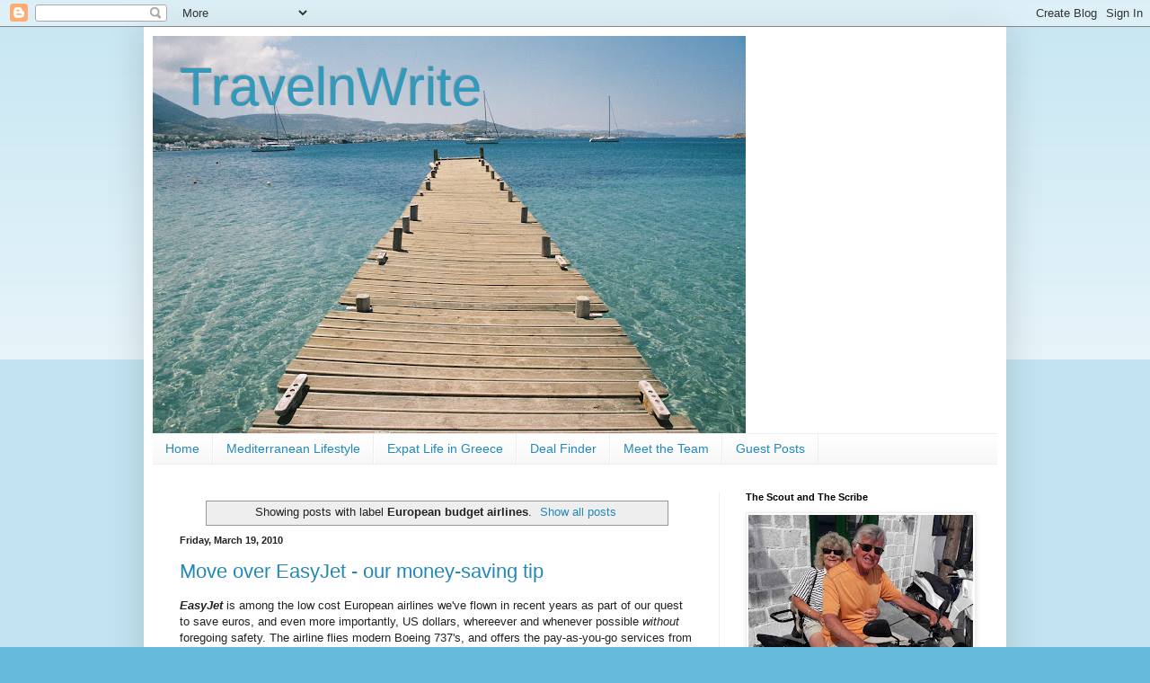

--- FILE ---
content_type: text/html; charset=UTF-8
request_url: https://www.travelnwrite.com/search/label/European%20budget%20airlines
body_size: 38911
content:
<!DOCTYPE html>
<html class='v2' dir='ltr' lang='en'>
<head>
<link href='https://www.blogger.com/static/v1/widgets/335934321-css_bundle_v2.css' rel='stylesheet' type='text/css'/>
<meta content='width=1100' name='viewport'/>
<meta content='text/html; charset=UTF-8' http-equiv='Content-Type'/>
<meta content='blogger' name='generator'/>
<link href='https://www.travelnwrite.com/favicon.ico' rel='icon' type='image/x-icon'/>
<link href='https://www.travelnwrite.com/search/label/European%20budget%20airlines' rel='canonical'/>
<link rel="alternate" type="application/atom+xml" title="TravelnWrite - Atom" href="https://www.travelnwrite.com/feeds/posts/default" />
<link rel="alternate" type="application/rss+xml" title="TravelnWrite - RSS" href="https://www.travelnwrite.com/feeds/posts/default?alt=rss" />
<link rel="service.post" type="application/atom+xml" title="TravelnWrite - Atom" href="https://www.blogger.com/feeds/7011248318265372337/posts/default" />
<link rel="me" href="https://www.blogger.com/profile/14074129927177165084" />
<!--Can't find substitution for tag [blog.ieCssRetrofitLinks]-->
<meta content='https://www.travelnwrite.com/search/label/European%20budget%20airlines' property='og:url'/>
<meta content='TravelnWrite' property='og:title'/>
<meta content='' property='og:description'/>
<title>TravelnWrite: European budget airlines</title>
<style id='page-skin-1' type='text/css'><!--
/*
-----------------------------------------------
Blogger Template Style
Name:     Simple
Designer: Blogger
URL:      www.blogger.com
----------------------------------------------- */
/* Content
----------------------------------------------- */
body {
font: normal normal 12px Arial, Tahoma, Helvetica, FreeSans, sans-serif;
color: #222222;
background: #66bbdd none repeat scroll top left;
padding: 0 40px 40px 40px;
}
html body .region-inner {
min-width: 0;
max-width: 100%;
width: auto;
}
h2 {
font-size: 22px;
}
a:link {
text-decoration:none;
color: #2288bb;
}
a:visited {
text-decoration:none;
color: #2288bb;
}
a:hover {
text-decoration:underline;
color: #33aaff;
}
.body-fauxcolumn-outer .fauxcolumn-inner {
background: transparent url(//www.blogblog.com/1kt/simple/body_gradient_tile_light.png) repeat scroll top left;
_background-image: none;
}
.body-fauxcolumn-outer .cap-top {
position: absolute;
z-index: 1;
height: 400px;
width: 100%;
}
.body-fauxcolumn-outer .cap-top .cap-left {
width: 100%;
background: transparent url(//www.blogblog.com/1kt/simple/gradients_light.png) repeat-x scroll top left;
_background-image: none;
}
.content-outer {
-moz-box-shadow: 0 0 40px rgba(0, 0, 0, .15);
-webkit-box-shadow: 0 0 5px rgba(0, 0, 0, .15);
-goog-ms-box-shadow: 0 0 10px #333333;
box-shadow: 0 0 40px rgba(0, 0, 0, .15);
margin-bottom: 1px;
}
.content-inner {
padding: 10px 10px;
}
.content-inner {
background-color: #ffffff;
}
/* Header
----------------------------------------------- */
.header-outer {
background: transparent none repeat-x scroll 0 -400px;
_background-image: none;
}
.Header h1 {
font: normal normal 60px Arial, Tahoma, Helvetica, FreeSans, sans-serif;
color: #3399bb;
text-shadow: -1px -1px 1px rgba(0, 0, 0, .2);
}
.Header h1 a {
color: #3399bb;
}
.Header .description {
font-size: 140%;
color: #777777;
}
.header-inner .Header .titlewrapper {
padding: 22px 30px;
}
.header-inner .Header .descriptionwrapper {
padding: 0 30px;
}
/* Tabs
----------------------------------------------- */
.tabs-inner .section:first-child {
border-top: 1px solid #eeeeee;
}
.tabs-inner .section:first-child ul {
margin-top: -1px;
border-top: 1px solid #eeeeee;
border-left: 0 solid #eeeeee;
border-right: 0 solid #eeeeee;
}
.tabs-inner .widget ul {
background: #f5f5f5 url(//www.blogblog.com/1kt/simple/gradients_light.png) repeat-x scroll 0 -800px;
_background-image: none;
border-bottom: 1px solid #eeeeee;
margin-top: 0;
margin-left: -30px;
margin-right: -30px;
}
.tabs-inner .widget li a {
display: inline-block;
padding: .6em 1em;
font: normal normal 14px Arial, Tahoma, Helvetica, FreeSans, sans-serif;
color: #2288bb;
border-left: 1px solid #ffffff;
border-right: 1px solid #eeeeee;
}
.tabs-inner .widget li:first-child a {
border-left: none;
}
.tabs-inner .widget li.selected a, .tabs-inner .widget li a:hover {
color: #000000;
background-color: #eeeeee;
text-decoration: none;
}
/* Columns
----------------------------------------------- */
.main-outer {
border-top: 0 solid #eeeeee;
}
.fauxcolumn-left-outer .fauxcolumn-inner {
border-right: 1px solid #eeeeee;
}
.fauxcolumn-right-outer .fauxcolumn-inner {
border-left: 1px solid #eeeeee;
}
/* Headings
----------------------------------------------- */
div.widget > h2,
div.widget h2.title {
margin: 0 0 1em 0;
font: normal bold 11px Arial, Tahoma, Helvetica, FreeSans, sans-serif;
color: #000000;
}
/* Widgets
----------------------------------------------- */
.widget .zippy {
color: #999999;
text-shadow: 2px 2px 1px rgba(0, 0, 0, .1);
}
.widget .popular-posts ul {
list-style: none;
}
/* Posts
----------------------------------------------- */
h2.date-header {
font: normal bold 11px Arial, Tahoma, Helvetica, FreeSans, sans-serif;
}
.date-header span {
background-color: transparent;
color: #222222;
padding: inherit;
letter-spacing: inherit;
margin: inherit;
}
.main-inner {
padding-top: 30px;
padding-bottom: 30px;
}
.main-inner .column-center-inner {
padding: 0 15px;
}
.main-inner .column-center-inner .section {
margin: 0 15px;
}
.post {
margin: 0 0 25px 0;
}
h3.post-title, .comments h4 {
font: normal normal 22px Arial, Tahoma, Helvetica, FreeSans, sans-serif;
margin: .75em 0 0;
}
.post-body {
font-size: 110%;
line-height: 1.4;
position: relative;
}
.post-body img, .post-body .tr-caption-container, .Profile img, .Image img,
.BlogList .item-thumbnail img {
padding: 2px;
background: #ffffff;
border: 1px solid #eeeeee;
-moz-box-shadow: 1px 1px 5px rgba(0, 0, 0, .1);
-webkit-box-shadow: 1px 1px 5px rgba(0, 0, 0, .1);
box-shadow: 1px 1px 5px rgba(0, 0, 0, .1);
}
.post-body img, .post-body .tr-caption-container {
padding: 5px;
}
.post-body .tr-caption-container {
color: #222222;
}
.post-body .tr-caption-container img {
padding: 0;
background: transparent;
border: none;
-moz-box-shadow: 0 0 0 rgba(0, 0, 0, .1);
-webkit-box-shadow: 0 0 0 rgba(0, 0, 0, .1);
box-shadow: 0 0 0 rgba(0, 0, 0, .1);
}
.post-header {
margin: 0 0 1.5em;
line-height: 1.6;
font-size: 90%;
}
.post-footer {
margin: 20px -2px 0;
padding: 5px 10px;
color: #666666;
background-color: #f9f9f9;
border-bottom: 1px solid #eeeeee;
line-height: 1.6;
font-size: 90%;
}
#comments .comment-author {
padding-top: 1.5em;
border-top: 1px solid #eeeeee;
background-position: 0 1.5em;
}
#comments .comment-author:first-child {
padding-top: 0;
border-top: none;
}
.avatar-image-container {
margin: .2em 0 0;
}
#comments .avatar-image-container img {
border: 1px solid #eeeeee;
}
/* Comments
----------------------------------------------- */
.comments .comments-content .icon.blog-author {
background-repeat: no-repeat;
background-image: url([data-uri]);
}
.comments .comments-content .loadmore a {
border-top: 1px solid #999999;
border-bottom: 1px solid #999999;
}
.comments .comment-thread.inline-thread {
background-color: #f9f9f9;
}
.comments .continue {
border-top: 2px solid #999999;
}
/* Accents
---------------------------------------------- */
.section-columns td.columns-cell {
border-left: 1px solid #eeeeee;
}
.blog-pager {
background: transparent none no-repeat scroll top center;
}
.blog-pager-older-link, .home-link,
.blog-pager-newer-link {
background-color: #ffffff;
padding: 5px;
}
.footer-outer {
border-top: 0 dashed #bbbbbb;
}
/* Mobile
----------------------------------------------- */
body.mobile  {
background-size: auto;
}
.mobile .body-fauxcolumn-outer {
background: transparent none repeat scroll top left;
}
.mobile .body-fauxcolumn-outer .cap-top {
background-size: 100% auto;
}
.mobile .content-outer {
-webkit-box-shadow: 0 0 3px rgba(0, 0, 0, .15);
box-shadow: 0 0 3px rgba(0, 0, 0, .15);
}
.mobile .tabs-inner .widget ul {
margin-left: 0;
margin-right: 0;
}
.mobile .post {
margin: 0;
}
.mobile .main-inner .column-center-inner .section {
margin: 0;
}
.mobile .date-header span {
padding: 0.1em 10px;
margin: 0 -10px;
}
.mobile h3.post-title {
margin: 0;
}
.mobile .blog-pager {
background: transparent none no-repeat scroll top center;
}
.mobile .footer-outer {
border-top: none;
}
.mobile .main-inner, .mobile .footer-inner {
background-color: #ffffff;
}
.mobile-index-contents {
color: #222222;
}
.mobile-link-button {
background-color: #2288bb;
}
.mobile-link-button a:link, .mobile-link-button a:visited {
color: #ffffff;
}
.mobile .tabs-inner .section:first-child {
border-top: none;
}
.mobile .tabs-inner .PageList .widget-content {
background-color: #eeeeee;
color: #000000;
border-top: 1px solid #eeeeee;
border-bottom: 1px solid #eeeeee;
}
.mobile .tabs-inner .PageList .widget-content .pagelist-arrow {
border-left: 1px solid #eeeeee;
}

--></style>
<style id='template-skin-1' type='text/css'><!--
body {
min-width: 960px;
}
.content-outer, .content-fauxcolumn-outer, .region-inner {
min-width: 960px;
max-width: 960px;
_width: 960px;
}
.main-inner .columns {
padding-left: 0;
padding-right: 310px;
}
.main-inner .fauxcolumn-center-outer {
left: 0;
right: 310px;
/* IE6 does not respect left and right together */
_width: expression(this.parentNode.offsetWidth -
parseInt("0") -
parseInt("310px") + 'px');
}
.main-inner .fauxcolumn-left-outer {
width: 0;
}
.main-inner .fauxcolumn-right-outer {
width: 310px;
}
.main-inner .column-left-outer {
width: 0;
right: 100%;
margin-left: -0;
}
.main-inner .column-right-outer {
width: 310px;
margin-right: -310px;
}
#layout {
min-width: 0;
}
#layout .content-outer {
min-width: 0;
width: 800px;
}
#layout .region-inner {
min-width: 0;
width: auto;
}
body#layout div.add_widget {
padding: 8px;
}
body#layout div.add_widget a {
margin-left: 32px;
}
--></style>
<link href='https://www.blogger.com/dyn-css/authorization.css?targetBlogID=7011248318265372337&amp;zx=9060fedd-3ab5-4964-8795-eafd70089310' media='none' onload='if(media!=&#39;all&#39;)media=&#39;all&#39;' rel='stylesheet'/><noscript><link href='https://www.blogger.com/dyn-css/authorization.css?targetBlogID=7011248318265372337&amp;zx=9060fedd-3ab5-4964-8795-eafd70089310' rel='stylesheet'/></noscript>
<meta name='google-adsense-platform-account' content='ca-host-pub-1556223355139109'/>
<meta name='google-adsense-platform-domain' content='blogspot.com'/>

</head>
<body class='loading variant-pale'>
<div class='navbar section' id='navbar' name='Navbar'><div class='widget Navbar' data-version='1' id='Navbar1'><script type="text/javascript">
    function setAttributeOnload(object, attribute, val) {
      if(window.addEventListener) {
        window.addEventListener('load',
          function(){ object[attribute] = val; }, false);
      } else {
        window.attachEvent('onload', function(){ object[attribute] = val; });
      }
    }
  </script>
<div id="navbar-iframe-container"></div>
<script type="text/javascript" src="https://apis.google.com/js/platform.js"></script>
<script type="text/javascript">
      gapi.load("gapi.iframes:gapi.iframes.style.bubble", function() {
        if (gapi.iframes && gapi.iframes.getContext) {
          gapi.iframes.getContext().openChild({
              url: 'https://www.blogger.com/navbar/7011248318265372337?origin\x3dhttps://www.travelnwrite.com',
              where: document.getElementById("navbar-iframe-container"),
              id: "navbar-iframe"
          });
        }
      });
    </script><script type="text/javascript">
(function() {
var script = document.createElement('script');
script.type = 'text/javascript';
script.src = '//pagead2.googlesyndication.com/pagead/js/google_top_exp.js';
var head = document.getElementsByTagName('head')[0];
if (head) {
head.appendChild(script);
}})();
</script>
</div></div>
<div itemscope='itemscope' itemtype='http://schema.org/Blog' style='display: none;'>
<meta content='TravelnWrite' itemprop='name'/>
</div>
<div class='body-fauxcolumns'>
<div class='fauxcolumn-outer body-fauxcolumn-outer'>
<div class='cap-top'>
<div class='cap-left'></div>
<div class='cap-right'></div>
</div>
<div class='fauxborder-left'>
<div class='fauxborder-right'></div>
<div class='fauxcolumn-inner'>
</div>
</div>
<div class='cap-bottom'>
<div class='cap-left'></div>
<div class='cap-right'></div>
</div>
</div>
</div>
<div class='content'>
<div class='content-fauxcolumns'>
<div class='fauxcolumn-outer content-fauxcolumn-outer'>
<div class='cap-top'>
<div class='cap-left'></div>
<div class='cap-right'></div>
</div>
<div class='fauxborder-left'>
<div class='fauxborder-right'></div>
<div class='fauxcolumn-inner'>
</div>
</div>
<div class='cap-bottom'>
<div class='cap-left'></div>
<div class='cap-right'></div>
</div>
</div>
</div>
<div class='content-outer'>
<div class='content-cap-top cap-top'>
<div class='cap-left'></div>
<div class='cap-right'></div>
</div>
<div class='fauxborder-left content-fauxborder-left'>
<div class='fauxborder-right content-fauxborder-right'></div>
<div class='content-inner'>
<header>
<div class='header-outer'>
<div class='header-cap-top cap-top'>
<div class='cap-left'></div>
<div class='cap-right'></div>
</div>
<div class='fauxborder-left header-fauxborder-left'>
<div class='fauxborder-right header-fauxborder-right'></div>
<div class='region-inner header-inner'>
<div class='header section' id='header' name='Header'><div class='widget Header' data-version='1' id='Header1'>
<div id='header-inner' style='background-image: url("https://blogger.googleusercontent.com/img/b/R29vZ2xl/AVvXsEh0wa59Gj_FhU5dPUujvuAbJ_XpZBScYGLcC4_k2t4wr92-FB81sicw4Mg_gb0ZqhMW6glyj8pIIxZ_VcAjBDHINA61kCidomUhXhgCGkhgJXzqDDubY4FjmJ7eg_mCuwQDpvvgKlKEjfLG/s660/0006100-R1-039-18.jpg"); background-position: left; width: 660px; min-height: 442px; _height: 442px; background-repeat: no-repeat; '>
<div class='titlewrapper' style='background: transparent'>
<h1 class='title' style='background: transparent; border-width: 0px'>
<a href='https://www.travelnwrite.com/'>
TravelnWrite
</a>
</h1>
</div>
<div class='descriptionwrapper'>
<p class='description'><span>
</span></p>
</div>
</div>
</div></div>
</div>
</div>
<div class='header-cap-bottom cap-bottom'>
<div class='cap-left'></div>
<div class='cap-right'></div>
</div>
</div>
</header>
<div class='tabs-outer'>
<div class='tabs-cap-top cap-top'>
<div class='cap-left'></div>
<div class='cap-right'></div>
</div>
<div class='fauxborder-left tabs-fauxborder-left'>
<div class='fauxborder-right tabs-fauxborder-right'></div>
<div class='region-inner tabs-inner'>
<div class='tabs section' id='crosscol' name='Cross-Column'><div class='widget PageList' data-version='1' id='PageList1'>
<h2>Pages</h2>
<div class='widget-content'>
<ul>
<li>
<a href='http://www.travelnwrite.com/'>Home</a>
</li>
<li>
<a href='http://www.travelnwrite.com/p/articles.html'>Mediterranean Lifestyle</a>
</li>
<li>
<a href='http://www.travelnwrite.com/p/contact-us.html'>Expat Life in Greece</a>
</li>
<li>
<a href='http://www.travelnwrite.com/p/deal-finder.html'>Deal Finder</a>
</li>
<li>
<a href='http://www.travelnwrite.com/p/about-us.html'>Meet the Team</a>
</li>
<li>
<a href='http://www.travelnwrite.com/p/guest-posts.html'>Guest Posts</a>
</li>
</ul>
<div class='clear'></div>
</div>
</div></div>
<div class='tabs no-items section' id='crosscol-overflow' name='Cross-Column 2'></div>
</div>
</div>
<div class='tabs-cap-bottom cap-bottom'>
<div class='cap-left'></div>
<div class='cap-right'></div>
</div>
</div>
<div class='main-outer'>
<div class='main-cap-top cap-top'>
<div class='cap-left'></div>
<div class='cap-right'></div>
</div>
<div class='fauxborder-left main-fauxborder-left'>
<div class='fauxborder-right main-fauxborder-right'></div>
<div class='region-inner main-inner'>
<div class='columns fauxcolumns'>
<div class='fauxcolumn-outer fauxcolumn-center-outer'>
<div class='cap-top'>
<div class='cap-left'></div>
<div class='cap-right'></div>
</div>
<div class='fauxborder-left'>
<div class='fauxborder-right'></div>
<div class='fauxcolumn-inner'>
</div>
</div>
<div class='cap-bottom'>
<div class='cap-left'></div>
<div class='cap-right'></div>
</div>
</div>
<div class='fauxcolumn-outer fauxcolumn-left-outer'>
<div class='cap-top'>
<div class='cap-left'></div>
<div class='cap-right'></div>
</div>
<div class='fauxborder-left'>
<div class='fauxborder-right'></div>
<div class='fauxcolumn-inner'>
</div>
</div>
<div class='cap-bottom'>
<div class='cap-left'></div>
<div class='cap-right'></div>
</div>
</div>
<div class='fauxcolumn-outer fauxcolumn-right-outer'>
<div class='cap-top'>
<div class='cap-left'></div>
<div class='cap-right'></div>
</div>
<div class='fauxborder-left'>
<div class='fauxborder-right'></div>
<div class='fauxcolumn-inner'>
</div>
</div>
<div class='cap-bottom'>
<div class='cap-left'></div>
<div class='cap-right'></div>
</div>
</div>
<!-- corrects IE6 width calculation -->
<div class='columns-inner'>
<div class='column-center-outer'>
<div class='column-center-inner'>
<div class='main section' id='main' name='Main'><div class='widget Blog' data-version='1' id='Blog1'>
<div class='blog-posts hfeed'>
<div class='status-msg-wrap'>
<div class='status-msg-body'>
Showing posts with label <b>European budget airlines</b>. <a href="https://www.travelnwrite.com/">Show all posts</a>
</div>
<div class='status-msg-border'>
<div class='status-msg-bg'>
<div class='status-msg-hidden'>Showing posts with label <b>European budget airlines</b>. <a href="https://www.travelnwrite.com/">Show all posts</a></div>
</div>
</div>
</div>
<div style='clear: both;'></div>

          <div class="date-outer">
        
<h2 class='date-header'><span>Friday, March 19, 2010</span></h2>

          <div class="date-posts">
        
<div class='post-outer'>
<div class='post hentry'>
<a name='5701449611586312862'></a>
<h3 class='post-title entry-title'>
<a href='https://www.travelnwrite.com/2010/03/move-over-easyjet-our-money-saving-tip.html'>Move over EasyJet - our money-saving tip</a>
</h3>
<div class='post-header'>
<div class='post-header-line-1'></div>
</div>
<div class='post-body entry-content' id='post-body-5701449611586312862'>
<strong><em>EasyJet</em></strong> is among the low cost European airlines we've flown in recent years as part of our quest to save euros, and even more importantly, US dollars, whereever and whenever possible <em>without</em> foregoing safety. The airline flies modern Boeing 737's, and offers the pay-as-you-go services from buying a cup of <strong><em>Starbucks</em></strong> Via instant coffee to checking a bag for a heafty fee. For short-haul flights we can do without coffee, and we needed clothes, so paid the bag fee - and still paid far less than using a traditional airline.<br /><br />Preparing for this year's trip, we were about to book a flight on <strong><em>EasyJet </em></strong>from London's Gatwick Airport to Heraklion, Crete (the same routing we used last year) when we happened upon a website that provides a quick round-up of all budget European airlines called <a href="http://www.jumblefly.com/">Jumble Fly</a>.<br /><br />That's when we discovered <a href="http://www.flythomascook.com/">flythomascook.com</a> another budget airline that not only offered a cheaper fare than EasyJet, but departed Gatwick at the more civilized hour of 8 a.m. (not 6 a.m.). It also offers a miriad of pay-as-you-go services. Not only did we book the flight, but also bought their 'adult extra bundle' for each of us which allows us to check a bag, get a full meal AND sit together for a mere 14L ($21US) per person . . .about $3US less than just checking one bag on EasyJet had cost last year.
<div style='clear: both;'></div>
</div>
<div class='post-footer'>
<div class='post-footer-line post-footer-line-1'><span class='post-author vcard'>
Posted by
<span class='fn'>
<a href='https://www.blogger.com/profile/14074129927177165084' rel='author' title='author profile'>
Jackie and Joel Smith
</a>
</span>
</span>
<span class='post-timestamp'>
at
<a class='timestamp-link' href='https://www.travelnwrite.com/2010/03/move-over-easyjet-our-money-saving-tip.html' rel='bookmark' title='permanent link'><abbr class='published' title='2010-03-19T09:42:00-07:00'>9:42&#8239;AM</abbr></a>
</span>
<span class='post-comment-link'>
<a class='comment-link' href='https://www.travelnwrite.com/2010/03/move-over-easyjet-our-money-saving-tip.html#comment-form' onclick=''>1 comments</a>
</span>
<span class='post-icons'>
<span class='item-action'>
<a href='https://www.blogger.com/email-post/7011248318265372337/5701449611586312862' title='Email Post'>
<img alt="" class="icon-action" height="13" src="//img1.blogblog.com/img/icon18_email.gif" width="18">
</a>
</span>
<span class='item-control blog-admin pid-1113168376'>
<a href='https://www.blogger.com/post-edit.g?blogID=7011248318265372337&postID=5701449611586312862&from=pencil' title='Edit Post'>
<img alt='' class='icon-action' height='18' src='https://resources.blogblog.com/img/icon18_edit_allbkg.gif' width='18'/>
</a>
</span>
</span>
<div class='post-share-buttons goog-inline-block'>
<a class='goog-inline-block share-button sb-email' href='https://www.blogger.com/share-post.g?blogID=7011248318265372337&postID=5701449611586312862&target=email' target='_blank' title='Email This'><span class='share-button-link-text'>Email This</span></a><a class='goog-inline-block share-button sb-blog' href='https://www.blogger.com/share-post.g?blogID=7011248318265372337&postID=5701449611586312862&target=blog' onclick='window.open(this.href, "_blank", "height=270,width=475"); return false;' target='_blank' title='BlogThis!'><span class='share-button-link-text'>BlogThis!</span></a><a class='goog-inline-block share-button sb-twitter' href='https://www.blogger.com/share-post.g?blogID=7011248318265372337&postID=5701449611586312862&target=twitter' target='_blank' title='Share to X'><span class='share-button-link-text'>Share to X</span></a><a class='goog-inline-block share-button sb-facebook' href='https://www.blogger.com/share-post.g?blogID=7011248318265372337&postID=5701449611586312862&target=facebook' onclick='window.open(this.href, "_blank", "height=430,width=640"); return false;' target='_blank' title='Share to Facebook'><span class='share-button-link-text'>Share to Facebook</span></a><a class='goog-inline-block share-button sb-pinterest' href='https://www.blogger.com/share-post.g?blogID=7011248318265372337&postID=5701449611586312862&target=pinterest' target='_blank' title='Share to Pinterest'><span class='share-button-link-text'>Share to Pinterest</span></a>
</div>
</div>
<div class='post-footer-line post-footer-line-2'><span class='post-labels'>
Labels:
<a href='https://www.travelnwrite.com/search/label/EasyJet' rel='tag'>EasyJet</a>,
<a href='https://www.travelnwrite.com/search/label/European%20budget%20airlines' rel='tag'>European budget airlines</a>,
<a href='https://www.travelnwrite.com/search/label/flythomascook.com' rel='tag'>flythomascook.com</a>,
<a href='https://www.travelnwrite.com/search/label/Starbucks' rel='tag'>Starbucks</a>
</span>
</div>
<div class='post-footer-line post-footer-line-3'></div>
</div>
</div>
</div>

        </div></div>
      
</div>
<div class='blog-pager' id='blog-pager'>
<span id='blog-pager-older-link'>
<a class='blog-pager-older-link' href='https://www.travelnwrite.com/search/label/European%20budget%20airlines?updated-max=2010-03-19T09:42:00-07:00&max-results=20&start=20&by-date=false' id='Blog1_blog-pager-older-link' title='Older Posts'>Older Posts</a>
</span>
<a class='home-link' href='https://www.travelnwrite.com/'>Home</a>
</div>
<div class='clear'></div>
<div class='blog-feeds'>
<div class='feed-links'>
Subscribe to:
<a class='feed-link' href='https://www.travelnwrite.com/feeds/posts/default' target='_blank' type='application/atom+xml'>Comments (Atom)</a>
</div>
</div>
</div><div class='widget HTML' data-version='1' id='HTML7'>
<h2 class='title'>LinkWithin</h2>
<div class='widget-content'>
<script>
var linkwithin_site_id = 586973;
</script>
<script src="//www.linkwithin.com/widget.js"></script>
<a href="http://www.linkwithin.com/"><img src="https://lh3.googleusercontent.com/blogger_img_proxy/AEn0k_se5crXBVjMBypfFtgtpSLa2hOoHmOuXSg_ihYV8cc4TggN6CPnrqFezgL14WiytJ9sg_QHZUrOcBYkyBM-TINs7h2Wz6o0=s0-d" alt="Related Posts Plugin for WordPress, Blogger..." style="border: 0"></a>
</div>
<div class='clear'></div>
</div></div>
</div>
</div>
<div class='column-left-outer'>
<div class='column-left-inner'>
<aside>
</aside>
</div>
</div>
<div class='column-right-outer'>
<div class='column-right-inner'>
<aside>
<div class='sidebar section' id='sidebar-right-1'><div class='widget Image' data-version='1' id='Image1'>
<h2>The Scout and The Scribe</h2>
<div class='widget-content'>
<a href='https://www.travelnwrite.com'>
<img alt='The Scout and The Scribe' height='250' id='Image1_img' src='https://blogger.googleusercontent.com/img/b/R29vZ2xl/AVvXsEhte2sPqNJM6aXiy1vhL5gC9CsB7D-STMukjnBCH43f8C8PlBrLaRHaawxQKDXAAe64g6b9XLVwRS6kaM-6gPN4MIYG4s3CXaLZhxrN33JCDmvtnd9ipeiy18xCuNwWxHffvX2eoi95QLf0/s250/61122219_2138787962837754_2557848553154150400_n.jpg' width='250'/>
</a>
<br/>
<span class='caption'>Next adventure: American expats in Greece</span>
</div>
<div class='clear'></div>
</div><div class='widget Text' data-version='1' id='Text4'>
<h2 class='title'>TravelnWrite is</h2>
<div class='widget-content'>
<b><span  =""="" style="color:#000099;"><i>. . . about chasing a daydream and catching it. We are Jackie and Joel Smith, boomer ex pats from America's Pacific Northwest who decided to grow olives in Greece instead of old at home. Our home in The Mani region of the Peloponnese is our launch-pad for travel adventures on this 'side of the pond'.  </i></span></b>
</div>
<div class='clear'></div>
</div><div class='widget Profile' data-version='1' id='Profile1'>
<h2>The Scout and The Scribe</h2>
<div class='widget-content'>
<a href='https://www.blogger.com/profile/14074129927177165084'><img alt='My photo' class='profile-img' height='80' src='//blogger.googleusercontent.com/img/b/R29vZ2xl/AVvXsEj11IcgsFXKX6s-TvNEzM2t597h5k2e0Vb96gGTAyV7Ju-MNGRStR0euh4FASjt-uJk1a-EHG1L62Zf9PqJYWo2OZtzWBxRCyyrJSnUbnxRrLVv7XErff5uQ-Zm30TmDQ/s151/Santorini+1016+003.jpg' width='80'/></a>
<dl class='profile-datablock'>
<dt class='profile-data'>
<a class='profile-name-link g-profile' href='https://www.blogger.com/profile/14074129927177165084' rel='author' style='background-image: url(//www.blogger.com/img/logo-16.png);'>
Jackie and Joel Smith
</a>
</dt>
<dd class='profile-textblock'>Joel's 'The Scout', who scouts out travel deals and destinations. 

Jackie's 'The Scribe', who writes the tales and tips we've gathered on our travels. 

Together, we are boomer-aged American's who've just become full-time ex pats living in the Greek Peloponnese. In addition to our travel adventures we now grow olives - we preferred that to simply 'growing old.' 

We live in a small Greek village in an area calledThe Mani, on the Peloponnese peninsula. 

We've lived a nomadic-lifestyle for two decades and finally decided to have a 'final fling' on this side of the Atlantic.

We chased our daydream and caught it.   It can be done ~ and through this blog we hope to inspire you to go after yours whether real or from your armchair! 
 
Have a question? Just want to chat? You can reach us at: travelnwrite@msn.com</dd>
</dl>
<a class='profile-link' href='https://www.blogger.com/profile/14074129927177165084' rel='author'>View my complete profile</a>
<div class='clear'></div>
</div>
</div><div class='widget Text' data-version='1' id='Text2'>
<h2 class='title'>It's All About Travel. . .</h2>
<div class='widget-content'>
<b><i><span style="color:#000015;"></span></i></b><br/><br/><br/><span  =""="" style="color:#333399;"><em><b>Our posts will arrive as emails in your inbox if you provide an email address on the link below.  They are sent by a service called Mailchimp. Do so and they will be on their way to you.</b></em></span><br/><span  =""="" style="color:#333399;"><em><br/></em></span><br/><span  =""="" style="color:#333399;"><em><b> (</b><b>It's free!</b></em></span><span  =""="" style="color:#333399;"><strong><em>  And, more importantly, the email address your provide won't be used for any other purpose!)</em><br/></strong></span><br/><br/><span style="font-weight: normal;color:#333399;"><strong></strong></span><br/><br/>
</div>
<div class='clear'></div>
</div><div class='widget HTML' data-version='1' id='HTML3'>
<div class='widget-content'>
<a title="Follow TravelnWrite on Bloglovin" href="http://www.bloglovin.com/en/blog/8421437"><img alt="Follow on Bloglovin" src="https://lh3.googleusercontent.com/blogger_img_proxy/AEn0k_ugKfFXKmwKJ5g6PLvlzdwPphyQal_LBJhhpAxOsQzsCAG4qNWnZndWx5NIjm7XdOzS4FBjI8Ah64OWiTVTNf4WTOd2es5tPXCtsXeFbFoJiz7tDuI12sc8caKuCPsEnobdKA=s0-d" border="0"></a>
</div>
<div class='clear'></div>
</div><div class='widget HTML' data-version='1' id='HTML2'>
<h2 class='title'>Follow our travels and tips. . .</h2>
<div class='widget-content'>
<!-- Begin Mailchimp Signup Form -->
<link href="//cdn-images.mailchimp.com/embedcode/classic-10_7.css" rel="stylesheet" type="text/css" />
<style type="text/css">
	#mc_embed_signup{background:#fff; clear:left; font:14px Helvetica,Arial,sans-serif; }
	/* Add your own Mailchimp form style overrides in your site stylesheet or in this style block.
	   We recommend moving this block and the preceding CSS link to the HEAD of your HTML file. */
</style>
<div id="mc_embed_signup">
<form action="https://travelnwrite.us6.list-manage.com/subscribe/post?u=5d6afb48a40b290297fede97e&amp;id=3054ba7992" method="post" id="mc-embedded-subscribe-form" name="mc-embedded-subscribe-form" class="validate" target="_blank" novalidate>
    <div id="mc_embed_signup_scroll">
	
<div class="indicates-required"><span class="asterisk">*</span> indicates required</div>
<div class="mc-field-group">
	<label for="mce-EMAIL">Email Address  <span class="asterisk">*</span>
</label>
	<input type="email" value="" name="EMAIL" class="required email" id="mce-EMAIL" />
</div>
	<div id="mce-responses" class="clear">
		<div class="response" id="mce-error-response" style="display:none"></div>
		<div class="response" id="mce-success-response" style="display:none"></div>
	</div>    <!-- real people should not fill this in and expect good things - do not remove this or risk form bot signups-->
    <div style="position: absolute; left: -5000px;" aria-hidden="true"><input type="text" name="b_5d6afb48a40b290297fede97e_3054ba7992" tabindex="-1" value="" /></div>
    <div class="clear"><input type="submit" value="Subscribe" name="subscribe" id="mc-embedded-subscribe" class="button" /></div>
    </div>
</form>
</div>
<script type='text/javascript' src='//s3.amazonaws.com/downloads.mailchimp.com/js/mc-validate.js'></script><script type='text/javascript'>(function($) {window.fnames = new Array(); window.ftypes = new Array();fnames[0]='EMAIL';ftypes[0]='email';fnames[1]='FNAME';ftypes[1]='text';fnames[2]='LNAME';ftypes[2]='text';fnames[3]='ADDRESS';ftypes[3]='address';fnames[4]='PHONE';ftypes[4]='phone';fnames[5]='BIRTHDAY';ftypes[5]='birthday';}(jQuery));var $mcj = jQuery.noConflict(true);</script>
<!--End mc_embed_signup-->
</div>
<div class='clear'></div>
</div><div class='widget Followers' data-version='1' id='Followers1'>
<h2 class='title'>Friends of TravelnWrite</h2>
<div class='widget-content'>
<div id='Followers1-wrapper'>
<div style='margin-right:2px;'>
<div><script type="text/javascript" src="https://apis.google.com/js/platform.js"></script>
<div id="followers-iframe-container"></div>
<script type="text/javascript">
    window.followersIframe = null;
    function followersIframeOpen(url) {
      gapi.load("gapi.iframes", function() {
        if (gapi.iframes && gapi.iframes.getContext) {
          window.followersIframe = gapi.iframes.getContext().openChild({
            url: url,
            where: document.getElementById("followers-iframe-container"),
            messageHandlersFilter: gapi.iframes.CROSS_ORIGIN_IFRAMES_FILTER,
            messageHandlers: {
              '_ready': function(obj) {
                window.followersIframe.getIframeEl().height = obj.height;
              },
              'reset': function() {
                window.followersIframe.close();
                followersIframeOpen("https://www.blogger.com/followers/frame/7011248318265372337?colors\x3dCgt0cmFuc3BhcmVudBILdHJhbnNwYXJlbnQaByMyMjIyMjIiByMyMjg4YmIqByNmZmZmZmYyByMwMDAwMDA6ByMyMjIyMjJCByMyMjg4YmJKByM5OTk5OTlSByMyMjg4YmJaC3RyYW5zcGFyZW50\x26pageSize\x3d21\x26hl\x3den\x26origin\x3dhttps://www.travelnwrite.com");
              },
              'open': function(url) {
                window.followersIframe.close();
                followersIframeOpen(url);
              }
            }
          });
        }
      });
    }
    followersIframeOpen("https://www.blogger.com/followers/frame/7011248318265372337?colors\x3dCgt0cmFuc3BhcmVudBILdHJhbnNwYXJlbnQaByMyMjIyMjIiByMyMjg4YmIqByNmZmZmZmYyByMwMDAwMDA6ByMyMjIyMjJCByMyMjg4YmJKByM5OTk5OTlSByMyMjg4YmJaC3RyYW5zcGFyZW50\x26pageSize\x3d21\x26hl\x3den\x26origin\x3dhttps://www.travelnwrite.com");
  </script></div>
</div>
</div>
<div class='clear'></div>
</div>
</div><div class='widget HTML' data-version='1' id='HTML1'>
<h2 class='title'>Visitors to the page</h2>
<div class='widget-content'>
<a id="clustrMapsLink" href="http://www3.clustrmaps.com/counter/maps.php?url=http://www.travelnwrite.com"><img id="clustrMapsImg" style="border:0px;" alt="Locations of visitors to this page" src="https://lh3.googleusercontent.com/blogger_img_proxy/AEn0k_sPNfNhO1TdFo6ielrWPbmNi9MSDnFV2X1H3sLUPOxql6z2HOuG4k0p2fd66YEQh74XTj8RI1CozbLcqzqkG0Wn9tC-jpkFIUqfzIPzCOiO-mrmKB4F6oBlv6s8zfIs_3cBe5_OrhzgtAuhh54CdMip=s0-d" onerror="this.onerror=null; this.src=&#39;http://www2.clustrmaps.com/images/clustrmaps-back-soon.jpg&#39;; document.getElementById(&#39;clustrMapsLink&#39;).href=&#39;http://www2.clustrmaps.com&#39;;" title="Locations of visitors to this page">
</a>
</div>
<div class='clear'></div>
</div><div class='widget Stats' data-version='1' id='Stats1'>
<h2>TravelnWrite Page Views</h2>
<div class='widget-content'>
<div id='Stats1_content' style='display: none;'>
<script src='https://www.gstatic.com/charts/loader.js' type='text/javascript'></script>
<span id='Stats1_sparklinespan' style='display:inline-block; width:75px; height:30px'></span>
<span class='counter-wrapper text-counter-wrapper' id='Stats1_totalCount'>
</span>
<div class='clear'></div>
</div>
</div>
</div><div class='widget BlogSearch' data-version='1' id='BlogSearch1'>
<h2 class='title'>Search This Blog</h2>
<div class='widget-content'>
<div id='BlogSearch1_form'>
<form action='https://www.travelnwrite.com/search' class='gsc-search-box' target='_top'>
<table cellpadding='0' cellspacing='0' class='gsc-search-box'>
<tbody>
<tr>
<td class='gsc-input'>
<input autocomplete='off' class='gsc-input' name='q' size='10' title='search' type='text' value=''/>
</td>
<td class='gsc-search-button'>
<input class='gsc-search-button' title='search' type='submit' value='Search'/>
</td>
</tr>
</tbody>
</table>
</form>
</div>
</div>
<div class='clear'></div>
</div><div class='widget BlogList' data-version='1' id='BlogList1'>
<h2 class='title'>Have You Read. . .</h2>
<div class='widget-content'>
<div class='blog-list-container' id='BlogList1_container'>
<ul id='BlogList1_blogs'>
<li style='display: block;'>
<div class='blog-icon'>
<img data-lateloadsrc='https://lh3.googleusercontent.com/blogger_img_proxy/AEn0k_vUl9oa6wdCvoa-qvvx-wdzpRVFmsMQcEVVDjLOsJjbLOlSBzT3kQlMvJWN89IvlX7oIQvU1zSDB7A2jJy-K5jl1cLry2dMoQ=s16-w16-h16' height='16' width='16'/>
</div>
<div class='blog-content'>
<div class='blog-title'>
<a href='https://travelpast50.com/' target='_blank'>
Travel Past 50</a>
</div>
<div class='item-content'>
<span class='item-title'>
<a href='https://travelpast50.com/how-to-charge-travels-home/' target='_blank'>
How to Charge Up Your Travels and Home
</a>
</span>

                      -
                    
<span class='item-snippet'>


Over the 16 years we've been traveling to more than 80 countries, with 
close to that many different electronic devices, we've become experts on 
how to ke...
</span>
<div class='item-time'>
3 hours ago
</div>
</div>
</div>
<div style='clear: both;'></div>
</li>
<li style='display: block;'>
<div class='blog-icon'>
<img data-lateloadsrc='https://lh3.googleusercontent.com/blogger_img_proxy/AEn0k_ts1rvSDXRrT3uGaFiIHYQbrB-TOPcm_YJnsWH3Ltu1_5lU6YFqxuUFkNV1tl4zFyszA_JeD6fZFVw5Xc9w7OoIBZhARLw25jGe=s16-w16-h16' height='16' width='16'/>
</div>
<div class='blog-content'>
<div class='blog-title'>
<a href='https://www.easyhiker.co.uk/' target='_blank'>
easy hiker</a>
</div>
<div class='item-content'>
<span class='item-title'>
<a href='https://www.easyhiker.co.uk/the-traboules-of-lyon/' target='_blank'>
The Traboules of Lyon
</a>
</span>

                      -
                    
<span class='item-snippet'>


Over the years, the Easy Hikers have introduced you to subway systems, 
challenged you to follow in the tracks of Britain&#8217;s most notorious mass 
murderer, ...
</span>
<div class='item-time'>
2 days ago
</div>
</div>
</div>
<div style='clear: both;'></div>
</li>
<li style='display: block;'>
<div class='blog-icon'>
<img data-lateloadsrc='https://lh3.googleusercontent.com/blogger_img_proxy/AEn0k_ubyP_7IkU6K35Bu1uwrFDk0JjSnsf2_J3tF7gJF_4CEls4dRaPU2_SZNx9rLBhdrizIk-Gs6MOjnbO2SqKwGDFte3984eK4x9_0FryT24=s16-w16-h16' height='16' width='16'/>
</div>
<div class='blog-content'>
<div class='blog-title'>
<a href='https://greekerthanthegreeks.com/' target='_blank'>
Greeker Than The Greeks</a>
</div>
<div class='item-content'>
<span class='item-title'>
<a href='https://greekerthanthegreeks.com/saint-athanasius-of-alexandria-feast-day-january-18th/' target='_blank'>
Saint Athanasius of Alexandria &#8211; Feast Day January 18th
</a>
</span>

                      -
                    
<span class='item-snippet'>


    Saint Athanasius, also known as Athanasius I of Alexandria and 
Athanasius the Great, a Christian theologian and the 20th patriarch of 
Alexandria, was...
</span>
<div class='item-time'>
3 days ago
</div>
</div>
</div>
<div style='clear: both;'></div>
</li>
<li style='display: block;'>
<div class='blog-icon'>
<img data-lateloadsrc='https://lh3.googleusercontent.com/blogger_img_proxy/AEn0k_tOLNVHHybVt02wtF3gJDqFE1KuoG10nNfZKoyXzgSHPfJM3MyfaeavvHkW5bAYf4LbUEUBe0R4sjgpjnoHEoX1S04BrC0CjZ4=s16-w16-h16' height='16' width='16'/>
</div>
<div class='blog-content'>
<div class='blog-title'>
<a href='https://traveling-cats.com/' target='_blank'>
Traveling Cats - Travel Pictures of Cats</a>
</div>
<div class='item-content'>
<span class='item-title'>
<a href='https://traveling-cats.com/2026/01/cat-cafes-in-greece/' target='_blank'>
All the cat cafés in Greece (Yes, this is a thing&#8212;and it&#8217;s amazing!)
</a>
</span>

                      -
                    
<span class='item-snippet'>


Last Updated on 17 January 2026 by Vanessa   Looking for cat cafés in 
Greece? This guide has you covered. You&#8217;ll find a complete overview of all 
the cat ...
</span>
<div class='item-time'>
3 days ago
</div>
</div>
</div>
<div style='clear: both;'></div>
</li>
<li style='display: block;'>
<div class='blog-icon'>
<img data-lateloadsrc='https://lh3.googleusercontent.com/blogger_img_proxy/AEn0k_tqa550ySfdaTp85u9dVyJXIP7Cc0fScJ9MbEYm1-JYAUwC406JfQIv6f62NJsQQzDVYVjatBo7K-EQogOLsqXZwCLzEqqTX5-j=s16-w16-h16' height='16' width='16'/>
</div>
<div class='blog-content'>
<div class='blog-title'>
<a href='https://hikebiketravel.com/' target='_blank'>
HikeBikeTravel</a>
</div>
<div class='item-content'>
<span class='item-title'>
<a href='https://hikebiketravel.com/frozen-toad-snowshoe-loop-peter-lougheed/' target='_blank'>
Frozen Toad Snowshoe Loop: An Easy Winter Trail in Peter Lougheed 
Provincial Park
</a>
</span>

                      -
                    
<span class='item-snippet'>


The 8.1-kilometre Frozen Toad loop snowshoe trail is one of the newest 
snowshoe trails in Peter Lougheed Provincial Park and a great introduction 
to snow...
</span>
<div class='item-time'>
4 days ago
</div>
</div>
</div>
<div style='clear: both;'></div>
</li>
<li style='display: block;'>
<div class='blog-icon'>
<img data-lateloadsrc='https://lh3.googleusercontent.com/blogger_img_proxy/AEn0k_uEz1WPjKHtZY9Twu0dly1BhOs_uI3oPG5ybLmhr4RJBoeBcetnwKrk-dSP_iKkoeFCx2JOdmukCDhFcjrqBDdYyjriq7315Yc=s16-w16-h16' height='16' width='16'/>
</div>
<div class='blog-content'>
<div class='blog-title'>
<a href='https://nextbiteoflife.com' target='_blank'>
Nextbiteoflife</a>
</div>
<div class='item-content'>
<span class='item-title'>
<a href='https://nextbiteoflife.com/end-of-year-wrap-up-2025/' target='_blank'>
An End of Year Wrap-Up for 2025. Incredible!
</a>
</span>

                      -
                    
<span class='item-snippet'>
Yes, We&#8217;re Still Alive! First things first: I owe you an apology. I have 
all but neglected nextbiteoflife for well over a year, make that almost 
two, if we...
</span>
<div class='item-time'>
1 week ago
</div>
</div>
</div>
<div style='clear: both;'></div>
</li>
<li style='display: block;'>
<div class='blog-icon'>
<img data-lateloadsrc='https://lh3.googleusercontent.com/blogger_img_proxy/AEn0k_su87fEw1CLpYK3oQ48AVfVhvoRlau1Bk0SJLYaup2jdjHGkxmFDtOH4WLvlfUJ1j09cg-1Q58aYnovA6KoeZ5PCqLwVdt98JuslAFI3AzAcWgEYrc=s16-w16-h16' height='16' width='16'/>
</div>
<div class='blog-content'>
<div class='blog-title'>
<a href='https://lifeimagesbyjill.blogspot.com/' target='_blank'>
Life Images by Jill</a>
</div>
<div class='item-content'>
<div class='item-thumbnail'>
<a href='https://lifeimagesbyjill.blogspot.com/' target='_blank'>
<img alt='' border='0' height='72' src='https://blogger.googleusercontent.com/img/b/R29vZ2xl/AVvXsEjcVuGzJC49mg90QjJnuB7eSJ1FT4bNy6ygzd3CNthv16WwB3hfTrVoWEQ5UlWNURdx_S6hxV8WS-gGLEkoOGATCUHSw35eDXzt4gS7MDYtiI9AILOjLcbqxIHOKc9DM740a9Jks6Ghjhlw9qtGlhKIKFgHEExdsN-kdIqx0fvRddhE3IAulGflduVEXhg/s72-w640-h640-c/W-Jill-Harrison-3.jpg' width='72'/>
</a>
</div>
<span class='item-title'>
<a href='https://lifeimagesbyjill.blogspot.com/2026/01/im-writing-and-taking-little-blogging.html' target='_blank'>
I'm writing and taking a little blogging break
</a>
</span>

                      -
                    
<span class='item-snippet'>
 Hi everyone, I hope the year has started well for you all. I am currently 
taking a little blogging break while I attempt to finish my memoir which I 
start...
</span>
<div class='item-time'>
1 week ago
</div>
</div>
</div>
<div style='clear: both;'></div>
</li>
<li style='display: block;'>
<div class='blog-icon'>
<img data-lateloadsrc='https://lh3.googleusercontent.com/blogger_img_proxy/AEn0k_vSf0-PAhQWjDJDOKZsESEIKSUae-GlzsszVt6_VnRzKPc0r9Rx7TkQ-P3XE6VfeJU6qM62GN5tmXoBrd7Bw1PGVrAL6JNeEtzsvSG_=s16-w16-h16' height='16' width='16'/>
</div>
<div class='blog-content'>
<div class='blog-title'>
<a href='https://www.oneroadatatime.com/' target='_blank'>
One Road at a Time</a>
</div>
<div class='item-content'>
<span class='item-title'>
<a href='https://www.oneroadatatime.com/brandywine-valley-yuletide-road-trip/' target='_blank'>
Brandywine Valley Yuletide Road Trip
</a>
</span>

                      -
                    
<span class='item-snippet'>


Road trips are probably our most favorite mode of travel, followed closely 
by train travel.  We decided to jump start...

The post Brandywine Valley Yulet...
</span>
<div class='item-time'>
4 weeks ago
</div>
</div>
</div>
<div style='clear: both;'></div>
</li>
<li style='display: block;'>
<div class='blog-icon'>
<img data-lateloadsrc='https://lh3.googleusercontent.com/blogger_img_proxy/AEn0k_u3mX_lNdSvqq5W4u8pK5c9qunpOfHwHUpC9INrMEM9L-8aIxbtNdezG2sabg2Ri53qDkwb9r66MELYuQdNT96ChkL-BdgelQ=s16-w16-h16' height='16' width='16'/>
</div>
<div class='blog-content'>
<div class='blog-title'>
<a href='https://ramblingtart.com' target='_blank'>
Rambling Tart</a>
</div>
<div class='item-content'>
<span class='item-title'>
<a href='https://ramblingtart.com/2025/08/24/healing-in-the-dark/' target='_blank'>
Healing in the Dark
</a>
</span>

                      -
                    
<span class='item-snippet'>
Some stories take a long time before they&#8217;re ready to be brought into the 
light. They&#8217;re too raw and devastating, requiring tender, patient care in 
the dar...
</span>
<div class='item-time'>
4 months ago
</div>
</div>
</div>
<div style='clear: both;'></div>
</li>
<li style='display: block;'>
<div class='blog-icon'>
<img data-lateloadsrc='https://lh3.googleusercontent.com/blogger_img_proxy/AEn0k_vOcyAgdgShuCWyQU9UDn_2vUaBRUNzP83PowLCiMrVP7McAQaK6-hp91rYcSoqvrvyhOt2WWtZHzVSLW2hbwmato6GdSfl5e76KK6GHg=s16-w16-h16' height='16' width='16'/>
</div>
<div class='blog-content'>
<div class='blog-title'>
<a href='http://artandsand.blogspot.com/' target='_blank'>
Art and Sand</a>
</div>
<div class='item-content'>
<div class='item-thumbnail'>
<a href='http://artandsand.blogspot.com/' target='_blank'>
<img alt='' border='0' height='72' src='https://blogger.googleusercontent.com/img/b/R29vZ2xl/AVvXsEi26CF2n1T4y6uwGYaHk30YG8PBcAKvyd5YgeEwq7shruwKrj-v3xzEaDSfIF-x5MqCIacfjKJyzVzCBC4ho3APjK-g0PFQfUL2TulPXv8lZHwITSbMGl9FHssqgTXCCVjRB7oJXAX1qJQ/s72-c/DOOR%252520COLLAGE2.jpeg' width='72'/>
</a>
</div>
<span class='item-title'>
<a href='http://artandsand.blogspot.com/2019/12/holiday-door-decor.html' target='_blank'>
Holiday Door Decor
</a>
</span>

                      -
                    
<span class='item-snippet'>
 

Welcome to the Holiday Door Decor blog hop hosted by Amber of Follow the 
Yellow Brick Home.


If you are following in order, then you arrived here from B...
</span>
<div class='item-time'>
6 years ago
</div>
</div>
</div>
<div style='clear: both;'></div>
</li>
<li style='display: block;'>
<div class='blog-icon'>
<img data-lateloadsrc='https://lh3.googleusercontent.com/blogger_img_proxy/AEn0k_uqFBUKqC22coKphePRJ_ebruVDKTtRqongjJT2Mbvxga0T8Yz3fdqWzq7xKaK4cmWm-uLTgpxASE94Zj19t9lUycSWfqgF-_y7LZUe55I=s16-w16-h16' height='16' width='16'/>
</div>
<div class='blog-content'>
<div class='blog-title'>
<a href='http://www.theboondocksblog.com/' target='_blank'>
The Boondocks Blog - Home</a>
</div>
<div class='item-content'>
<span class='item-title'>
<!--Can't find substitution for tag [item.itemTitle]-->
</span>

                      -
                    
<span class='item-snippet'>
<!--Can't find substitution for tag [item.itemSnippet]-->
</span>
<div class='item-time'>
<!--Can't find substitution for tag [item.timePeriodSinceLastUpdate]-->
</div>
</div>
</div>
<div style='clear: both;'></div>
</li>
</ul>
<div class='clear'></div>
</div>
</div>
</div><div class='widget BlogArchive' data-version='1' id='BlogArchive1'>
<h2>Blog Archive</h2>
<div class='widget-content'>
<div id='ArchiveList'>
<div id='BlogArchive1_ArchiveList'>
<ul class='hierarchy'>
<li class='archivedate expanded'>
<a class='toggle' href='javascript:void(0)'>
<span class='zippy toggle-open'>

        &#9660;&#160;
      
</span>
</a>
<a class='post-count-link' href='https://www.travelnwrite.com/2026/'>
2026
</a>
<span class='post-count' dir='ltr'>(1)</span>
<ul class='hierarchy'>
<li class='archivedate expanded'>
<a class='toggle' href='javascript:void(0)'>
<span class='zippy toggle-open'>

        &#9660;&#160;
      
</span>
</a>
<a class='post-count-link' href='https://www.travelnwrite.com/2026/01/'>
January
</a>
<span class='post-count' dir='ltr'>(1)</span>
<ul class='posts'>
<li><a href='https://www.travelnwrite.com/2026/01/a-toast-to-travels-and-new-year.html'>A Toast to Travels and A New Year!</a></li>
</ul>
</li>
</ul>
</li>
</ul>
<ul class='hierarchy'>
<li class='archivedate collapsed'>
<a class='toggle' href='javascript:void(0)'>
<span class='zippy'>

        &#9658;&#160;
      
</span>
</a>
<a class='post-count-link' href='https://www.travelnwrite.com/2025/'>
2025
</a>
<span class='post-count' dir='ltr'>(17)</span>
<ul class='hierarchy'>
<li class='archivedate collapsed'>
<a class='toggle' href='javascript:void(0)'>
<span class='zippy'>

        &#9658;&#160;
      
</span>
</a>
<a class='post-count-link' href='https://www.travelnwrite.com/2025/11/'>
November
</a>
<span class='post-count' dir='ltr'>(2)</span>
</li>
</ul>
<ul class='hierarchy'>
<li class='archivedate collapsed'>
<a class='toggle' href='javascript:void(0)'>
<span class='zippy'>

        &#9658;&#160;
      
</span>
</a>
<a class='post-count-link' href='https://www.travelnwrite.com/2025/10/'>
October
</a>
<span class='post-count' dir='ltr'>(1)</span>
</li>
</ul>
<ul class='hierarchy'>
<li class='archivedate collapsed'>
<a class='toggle' href='javascript:void(0)'>
<span class='zippy'>

        &#9658;&#160;
      
</span>
</a>
<a class='post-count-link' href='https://www.travelnwrite.com/2025/09/'>
September
</a>
<span class='post-count' dir='ltr'>(2)</span>
</li>
</ul>
<ul class='hierarchy'>
<li class='archivedate collapsed'>
<a class='toggle' href='javascript:void(0)'>
<span class='zippy'>

        &#9658;&#160;
      
</span>
</a>
<a class='post-count-link' href='https://www.travelnwrite.com/2025/08/'>
August
</a>
<span class='post-count' dir='ltr'>(1)</span>
</li>
</ul>
<ul class='hierarchy'>
<li class='archivedate collapsed'>
<a class='toggle' href='javascript:void(0)'>
<span class='zippy'>

        &#9658;&#160;
      
</span>
</a>
<a class='post-count-link' href='https://www.travelnwrite.com/2025/07/'>
July
</a>
<span class='post-count' dir='ltr'>(2)</span>
</li>
</ul>
<ul class='hierarchy'>
<li class='archivedate collapsed'>
<a class='toggle' href='javascript:void(0)'>
<span class='zippy'>

        &#9658;&#160;
      
</span>
</a>
<a class='post-count-link' href='https://www.travelnwrite.com/2025/06/'>
June
</a>
<span class='post-count' dir='ltr'>(1)</span>
</li>
</ul>
<ul class='hierarchy'>
<li class='archivedate collapsed'>
<a class='toggle' href='javascript:void(0)'>
<span class='zippy'>

        &#9658;&#160;
      
</span>
</a>
<a class='post-count-link' href='https://www.travelnwrite.com/2025/05/'>
May
</a>
<span class='post-count' dir='ltr'>(2)</span>
</li>
</ul>
<ul class='hierarchy'>
<li class='archivedate collapsed'>
<a class='toggle' href='javascript:void(0)'>
<span class='zippy'>

        &#9658;&#160;
      
</span>
</a>
<a class='post-count-link' href='https://www.travelnwrite.com/2025/04/'>
April
</a>
<span class='post-count' dir='ltr'>(1)</span>
</li>
</ul>
<ul class='hierarchy'>
<li class='archivedate collapsed'>
<a class='toggle' href='javascript:void(0)'>
<span class='zippy'>

        &#9658;&#160;
      
</span>
</a>
<a class='post-count-link' href='https://www.travelnwrite.com/2025/03/'>
March
</a>
<span class='post-count' dir='ltr'>(1)</span>
</li>
</ul>
<ul class='hierarchy'>
<li class='archivedate collapsed'>
<a class='toggle' href='javascript:void(0)'>
<span class='zippy'>

        &#9658;&#160;
      
</span>
</a>
<a class='post-count-link' href='https://www.travelnwrite.com/2025/02/'>
February
</a>
<span class='post-count' dir='ltr'>(2)</span>
</li>
</ul>
<ul class='hierarchy'>
<li class='archivedate collapsed'>
<a class='toggle' href='javascript:void(0)'>
<span class='zippy'>

        &#9658;&#160;
      
</span>
</a>
<a class='post-count-link' href='https://www.travelnwrite.com/2025/01/'>
January
</a>
<span class='post-count' dir='ltr'>(2)</span>
</li>
</ul>
</li>
</ul>
<ul class='hierarchy'>
<li class='archivedate collapsed'>
<a class='toggle' href='javascript:void(0)'>
<span class='zippy'>

        &#9658;&#160;
      
</span>
</a>
<a class='post-count-link' href='https://www.travelnwrite.com/2024/'>
2024
</a>
<span class='post-count' dir='ltr'>(23)</span>
<ul class='hierarchy'>
<li class='archivedate collapsed'>
<a class='toggle' href='javascript:void(0)'>
<span class='zippy'>

        &#9658;&#160;
      
</span>
</a>
<a class='post-count-link' href='https://www.travelnwrite.com/2024/12/'>
December
</a>
<span class='post-count' dir='ltr'>(2)</span>
</li>
</ul>
<ul class='hierarchy'>
<li class='archivedate collapsed'>
<a class='toggle' href='javascript:void(0)'>
<span class='zippy'>

        &#9658;&#160;
      
</span>
</a>
<a class='post-count-link' href='https://www.travelnwrite.com/2024/11/'>
November
</a>
<span class='post-count' dir='ltr'>(1)</span>
</li>
</ul>
<ul class='hierarchy'>
<li class='archivedate collapsed'>
<a class='toggle' href='javascript:void(0)'>
<span class='zippy'>

        &#9658;&#160;
      
</span>
</a>
<a class='post-count-link' href='https://www.travelnwrite.com/2024/10/'>
October
</a>
<span class='post-count' dir='ltr'>(1)</span>
</li>
</ul>
<ul class='hierarchy'>
<li class='archivedate collapsed'>
<a class='toggle' href='javascript:void(0)'>
<span class='zippy'>

        &#9658;&#160;
      
</span>
</a>
<a class='post-count-link' href='https://www.travelnwrite.com/2024/09/'>
September
</a>
<span class='post-count' dir='ltr'>(1)</span>
</li>
</ul>
<ul class='hierarchy'>
<li class='archivedate collapsed'>
<a class='toggle' href='javascript:void(0)'>
<span class='zippy'>

        &#9658;&#160;
      
</span>
</a>
<a class='post-count-link' href='https://www.travelnwrite.com/2024/08/'>
August
</a>
<span class='post-count' dir='ltr'>(1)</span>
</li>
</ul>
<ul class='hierarchy'>
<li class='archivedate collapsed'>
<a class='toggle' href='javascript:void(0)'>
<span class='zippy'>

        &#9658;&#160;
      
</span>
</a>
<a class='post-count-link' href='https://www.travelnwrite.com/2024/07/'>
July
</a>
<span class='post-count' dir='ltr'>(3)</span>
</li>
</ul>
<ul class='hierarchy'>
<li class='archivedate collapsed'>
<a class='toggle' href='javascript:void(0)'>
<span class='zippy'>

        &#9658;&#160;
      
</span>
</a>
<a class='post-count-link' href='https://www.travelnwrite.com/2024/06/'>
June
</a>
<span class='post-count' dir='ltr'>(2)</span>
</li>
</ul>
<ul class='hierarchy'>
<li class='archivedate collapsed'>
<a class='toggle' href='javascript:void(0)'>
<span class='zippy'>

        &#9658;&#160;
      
</span>
</a>
<a class='post-count-link' href='https://www.travelnwrite.com/2024/05/'>
May
</a>
<span class='post-count' dir='ltr'>(3)</span>
</li>
</ul>
<ul class='hierarchy'>
<li class='archivedate collapsed'>
<a class='toggle' href='javascript:void(0)'>
<span class='zippy'>

        &#9658;&#160;
      
</span>
</a>
<a class='post-count-link' href='https://www.travelnwrite.com/2024/04/'>
April
</a>
<span class='post-count' dir='ltr'>(2)</span>
</li>
</ul>
<ul class='hierarchy'>
<li class='archivedate collapsed'>
<a class='toggle' href='javascript:void(0)'>
<span class='zippy'>

        &#9658;&#160;
      
</span>
</a>
<a class='post-count-link' href='https://www.travelnwrite.com/2024/03/'>
March
</a>
<span class='post-count' dir='ltr'>(2)</span>
</li>
</ul>
<ul class='hierarchy'>
<li class='archivedate collapsed'>
<a class='toggle' href='javascript:void(0)'>
<span class='zippy'>

        &#9658;&#160;
      
</span>
</a>
<a class='post-count-link' href='https://www.travelnwrite.com/2024/02/'>
February
</a>
<span class='post-count' dir='ltr'>(2)</span>
</li>
</ul>
<ul class='hierarchy'>
<li class='archivedate collapsed'>
<a class='toggle' href='javascript:void(0)'>
<span class='zippy'>

        &#9658;&#160;
      
</span>
</a>
<a class='post-count-link' href='https://www.travelnwrite.com/2024/01/'>
January
</a>
<span class='post-count' dir='ltr'>(3)</span>
</li>
</ul>
</li>
</ul>
<ul class='hierarchy'>
<li class='archivedate collapsed'>
<a class='toggle' href='javascript:void(0)'>
<span class='zippy'>

        &#9658;&#160;
      
</span>
</a>
<a class='post-count-link' href='https://www.travelnwrite.com/2023/'>
2023
</a>
<span class='post-count' dir='ltr'>(24)</span>
<ul class='hierarchy'>
<li class='archivedate collapsed'>
<a class='toggle' href='javascript:void(0)'>
<span class='zippy'>

        &#9658;&#160;
      
</span>
</a>
<a class='post-count-link' href='https://www.travelnwrite.com/2023/12/'>
December
</a>
<span class='post-count' dir='ltr'>(2)</span>
</li>
</ul>
<ul class='hierarchy'>
<li class='archivedate collapsed'>
<a class='toggle' href='javascript:void(0)'>
<span class='zippy'>

        &#9658;&#160;
      
</span>
</a>
<a class='post-count-link' href='https://www.travelnwrite.com/2023/11/'>
November
</a>
<span class='post-count' dir='ltr'>(2)</span>
</li>
</ul>
<ul class='hierarchy'>
<li class='archivedate collapsed'>
<a class='toggle' href='javascript:void(0)'>
<span class='zippy'>

        &#9658;&#160;
      
</span>
</a>
<a class='post-count-link' href='https://www.travelnwrite.com/2023/10/'>
October
</a>
<span class='post-count' dir='ltr'>(2)</span>
</li>
</ul>
<ul class='hierarchy'>
<li class='archivedate collapsed'>
<a class='toggle' href='javascript:void(0)'>
<span class='zippy'>

        &#9658;&#160;
      
</span>
</a>
<a class='post-count-link' href='https://www.travelnwrite.com/2023/09/'>
September
</a>
<span class='post-count' dir='ltr'>(2)</span>
</li>
</ul>
<ul class='hierarchy'>
<li class='archivedate collapsed'>
<a class='toggle' href='javascript:void(0)'>
<span class='zippy'>

        &#9658;&#160;
      
</span>
</a>
<a class='post-count-link' href='https://www.travelnwrite.com/2023/08/'>
August
</a>
<span class='post-count' dir='ltr'>(2)</span>
</li>
</ul>
<ul class='hierarchy'>
<li class='archivedate collapsed'>
<a class='toggle' href='javascript:void(0)'>
<span class='zippy'>

        &#9658;&#160;
      
</span>
</a>
<a class='post-count-link' href='https://www.travelnwrite.com/2023/07/'>
July
</a>
<span class='post-count' dir='ltr'>(1)</span>
</li>
</ul>
<ul class='hierarchy'>
<li class='archivedate collapsed'>
<a class='toggle' href='javascript:void(0)'>
<span class='zippy'>

        &#9658;&#160;
      
</span>
</a>
<a class='post-count-link' href='https://www.travelnwrite.com/2023/06/'>
June
</a>
<span class='post-count' dir='ltr'>(1)</span>
</li>
</ul>
<ul class='hierarchy'>
<li class='archivedate collapsed'>
<a class='toggle' href='javascript:void(0)'>
<span class='zippy'>

        &#9658;&#160;
      
</span>
</a>
<a class='post-count-link' href='https://www.travelnwrite.com/2023/05/'>
May
</a>
<span class='post-count' dir='ltr'>(2)</span>
</li>
</ul>
<ul class='hierarchy'>
<li class='archivedate collapsed'>
<a class='toggle' href='javascript:void(0)'>
<span class='zippy'>

        &#9658;&#160;
      
</span>
</a>
<a class='post-count-link' href='https://www.travelnwrite.com/2023/04/'>
April
</a>
<span class='post-count' dir='ltr'>(3)</span>
</li>
</ul>
<ul class='hierarchy'>
<li class='archivedate collapsed'>
<a class='toggle' href='javascript:void(0)'>
<span class='zippy'>

        &#9658;&#160;
      
</span>
</a>
<a class='post-count-link' href='https://www.travelnwrite.com/2023/03/'>
March
</a>
<span class='post-count' dir='ltr'>(3)</span>
</li>
</ul>
<ul class='hierarchy'>
<li class='archivedate collapsed'>
<a class='toggle' href='javascript:void(0)'>
<span class='zippy'>

        &#9658;&#160;
      
</span>
</a>
<a class='post-count-link' href='https://www.travelnwrite.com/2023/02/'>
February
</a>
<span class='post-count' dir='ltr'>(2)</span>
</li>
</ul>
<ul class='hierarchy'>
<li class='archivedate collapsed'>
<a class='toggle' href='javascript:void(0)'>
<span class='zippy'>

        &#9658;&#160;
      
</span>
</a>
<a class='post-count-link' href='https://www.travelnwrite.com/2023/01/'>
January
</a>
<span class='post-count' dir='ltr'>(2)</span>
</li>
</ul>
</li>
</ul>
<ul class='hierarchy'>
<li class='archivedate collapsed'>
<a class='toggle' href='javascript:void(0)'>
<span class='zippy'>

        &#9658;&#160;
      
</span>
</a>
<a class='post-count-link' href='https://www.travelnwrite.com/2022/'>
2022
</a>
<span class='post-count' dir='ltr'>(29)</span>
<ul class='hierarchy'>
<li class='archivedate collapsed'>
<a class='toggle' href='javascript:void(0)'>
<span class='zippy'>

        &#9658;&#160;
      
</span>
</a>
<a class='post-count-link' href='https://www.travelnwrite.com/2022/12/'>
December
</a>
<span class='post-count' dir='ltr'>(3)</span>
</li>
</ul>
<ul class='hierarchy'>
<li class='archivedate collapsed'>
<a class='toggle' href='javascript:void(0)'>
<span class='zippy'>

        &#9658;&#160;
      
</span>
</a>
<a class='post-count-link' href='https://www.travelnwrite.com/2022/11/'>
November
</a>
<span class='post-count' dir='ltr'>(2)</span>
</li>
</ul>
<ul class='hierarchy'>
<li class='archivedate collapsed'>
<a class='toggle' href='javascript:void(0)'>
<span class='zippy'>

        &#9658;&#160;
      
</span>
</a>
<a class='post-count-link' href='https://www.travelnwrite.com/2022/10/'>
October
</a>
<span class='post-count' dir='ltr'>(3)</span>
</li>
</ul>
<ul class='hierarchy'>
<li class='archivedate collapsed'>
<a class='toggle' href='javascript:void(0)'>
<span class='zippy'>

        &#9658;&#160;
      
</span>
</a>
<a class='post-count-link' href='https://www.travelnwrite.com/2022/09/'>
September
</a>
<span class='post-count' dir='ltr'>(3)</span>
</li>
</ul>
<ul class='hierarchy'>
<li class='archivedate collapsed'>
<a class='toggle' href='javascript:void(0)'>
<span class='zippy'>

        &#9658;&#160;
      
</span>
</a>
<a class='post-count-link' href='https://www.travelnwrite.com/2022/08/'>
August
</a>
<span class='post-count' dir='ltr'>(2)</span>
</li>
</ul>
<ul class='hierarchy'>
<li class='archivedate collapsed'>
<a class='toggle' href='javascript:void(0)'>
<span class='zippy'>

        &#9658;&#160;
      
</span>
</a>
<a class='post-count-link' href='https://www.travelnwrite.com/2022/07/'>
July
</a>
<span class='post-count' dir='ltr'>(3)</span>
</li>
</ul>
<ul class='hierarchy'>
<li class='archivedate collapsed'>
<a class='toggle' href='javascript:void(0)'>
<span class='zippy'>

        &#9658;&#160;
      
</span>
</a>
<a class='post-count-link' href='https://www.travelnwrite.com/2022/06/'>
June
</a>
<span class='post-count' dir='ltr'>(1)</span>
</li>
</ul>
<ul class='hierarchy'>
<li class='archivedate collapsed'>
<a class='toggle' href='javascript:void(0)'>
<span class='zippy'>

        &#9658;&#160;
      
</span>
</a>
<a class='post-count-link' href='https://www.travelnwrite.com/2022/05/'>
May
</a>
<span class='post-count' dir='ltr'>(2)</span>
</li>
</ul>
<ul class='hierarchy'>
<li class='archivedate collapsed'>
<a class='toggle' href='javascript:void(0)'>
<span class='zippy'>

        &#9658;&#160;
      
</span>
</a>
<a class='post-count-link' href='https://www.travelnwrite.com/2022/04/'>
April
</a>
<span class='post-count' dir='ltr'>(3)</span>
</li>
</ul>
<ul class='hierarchy'>
<li class='archivedate collapsed'>
<a class='toggle' href='javascript:void(0)'>
<span class='zippy'>

        &#9658;&#160;
      
</span>
</a>
<a class='post-count-link' href='https://www.travelnwrite.com/2022/03/'>
March
</a>
<span class='post-count' dir='ltr'>(2)</span>
</li>
</ul>
<ul class='hierarchy'>
<li class='archivedate collapsed'>
<a class='toggle' href='javascript:void(0)'>
<span class='zippy'>

        &#9658;&#160;
      
</span>
</a>
<a class='post-count-link' href='https://www.travelnwrite.com/2022/02/'>
February
</a>
<span class='post-count' dir='ltr'>(2)</span>
</li>
</ul>
<ul class='hierarchy'>
<li class='archivedate collapsed'>
<a class='toggle' href='javascript:void(0)'>
<span class='zippy'>

        &#9658;&#160;
      
</span>
</a>
<a class='post-count-link' href='https://www.travelnwrite.com/2022/01/'>
January
</a>
<span class='post-count' dir='ltr'>(3)</span>
</li>
</ul>
</li>
</ul>
<ul class='hierarchy'>
<li class='archivedate collapsed'>
<a class='toggle' href='javascript:void(0)'>
<span class='zippy'>

        &#9658;&#160;
      
</span>
</a>
<a class='post-count-link' href='https://www.travelnwrite.com/2021/'>
2021
</a>
<span class='post-count' dir='ltr'>(30)</span>
<ul class='hierarchy'>
<li class='archivedate collapsed'>
<a class='toggle' href='javascript:void(0)'>
<span class='zippy'>

        &#9658;&#160;
      
</span>
</a>
<a class='post-count-link' href='https://www.travelnwrite.com/2021/12/'>
December
</a>
<span class='post-count' dir='ltr'>(4)</span>
</li>
</ul>
<ul class='hierarchy'>
<li class='archivedate collapsed'>
<a class='toggle' href='javascript:void(0)'>
<span class='zippy'>

        &#9658;&#160;
      
</span>
</a>
<a class='post-count-link' href='https://www.travelnwrite.com/2021/11/'>
November
</a>
<span class='post-count' dir='ltr'>(2)</span>
</li>
</ul>
<ul class='hierarchy'>
<li class='archivedate collapsed'>
<a class='toggle' href='javascript:void(0)'>
<span class='zippy'>

        &#9658;&#160;
      
</span>
</a>
<a class='post-count-link' href='https://www.travelnwrite.com/2021/10/'>
October
</a>
<span class='post-count' dir='ltr'>(1)</span>
</li>
</ul>
<ul class='hierarchy'>
<li class='archivedate collapsed'>
<a class='toggle' href='javascript:void(0)'>
<span class='zippy'>

        &#9658;&#160;
      
</span>
</a>
<a class='post-count-link' href='https://www.travelnwrite.com/2021/09/'>
September
</a>
<span class='post-count' dir='ltr'>(2)</span>
</li>
</ul>
<ul class='hierarchy'>
<li class='archivedate collapsed'>
<a class='toggle' href='javascript:void(0)'>
<span class='zippy'>

        &#9658;&#160;
      
</span>
</a>
<a class='post-count-link' href='https://www.travelnwrite.com/2021/08/'>
August
</a>
<span class='post-count' dir='ltr'>(4)</span>
</li>
</ul>
<ul class='hierarchy'>
<li class='archivedate collapsed'>
<a class='toggle' href='javascript:void(0)'>
<span class='zippy'>

        &#9658;&#160;
      
</span>
</a>
<a class='post-count-link' href='https://www.travelnwrite.com/2021/07/'>
July
</a>
<span class='post-count' dir='ltr'>(3)</span>
</li>
</ul>
<ul class='hierarchy'>
<li class='archivedate collapsed'>
<a class='toggle' href='javascript:void(0)'>
<span class='zippy'>

        &#9658;&#160;
      
</span>
</a>
<a class='post-count-link' href='https://www.travelnwrite.com/2021/06/'>
June
</a>
<span class='post-count' dir='ltr'>(2)</span>
</li>
</ul>
<ul class='hierarchy'>
<li class='archivedate collapsed'>
<a class='toggle' href='javascript:void(0)'>
<span class='zippy'>

        &#9658;&#160;
      
</span>
</a>
<a class='post-count-link' href='https://www.travelnwrite.com/2021/05/'>
May
</a>
<span class='post-count' dir='ltr'>(3)</span>
</li>
</ul>
<ul class='hierarchy'>
<li class='archivedate collapsed'>
<a class='toggle' href='javascript:void(0)'>
<span class='zippy'>

        &#9658;&#160;
      
</span>
</a>
<a class='post-count-link' href='https://www.travelnwrite.com/2021/04/'>
April
</a>
<span class='post-count' dir='ltr'>(3)</span>
</li>
</ul>
<ul class='hierarchy'>
<li class='archivedate collapsed'>
<a class='toggle' href='javascript:void(0)'>
<span class='zippy'>

        &#9658;&#160;
      
</span>
</a>
<a class='post-count-link' href='https://www.travelnwrite.com/2021/03/'>
March
</a>
<span class='post-count' dir='ltr'>(2)</span>
</li>
</ul>
<ul class='hierarchy'>
<li class='archivedate collapsed'>
<a class='toggle' href='javascript:void(0)'>
<span class='zippy'>

        &#9658;&#160;
      
</span>
</a>
<a class='post-count-link' href='https://www.travelnwrite.com/2021/02/'>
February
</a>
<span class='post-count' dir='ltr'>(2)</span>
</li>
</ul>
<ul class='hierarchy'>
<li class='archivedate collapsed'>
<a class='toggle' href='javascript:void(0)'>
<span class='zippy'>

        &#9658;&#160;
      
</span>
</a>
<a class='post-count-link' href='https://www.travelnwrite.com/2021/01/'>
January
</a>
<span class='post-count' dir='ltr'>(2)</span>
</li>
</ul>
</li>
</ul>
<ul class='hierarchy'>
<li class='archivedate collapsed'>
<a class='toggle' href='javascript:void(0)'>
<span class='zippy'>

        &#9658;&#160;
      
</span>
</a>
<a class='post-count-link' href='https://www.travelnwrite.com/2020/'>
2020
</a>
<span class='post-count' dir='ltr'>(32)</span>
<ul class='hierarchy'>
<li class='archivedate collapsed'>
<a class='toggle' href='javascript:void(0)'>
<span class='zippy'>

        &#9658;&#160;
      
</span>
</a>
<a class='post-count-link' href='https://www.travelnwrite.com/2020/12/'>
December
</a>
<span class='post-count' dir='ltr'>(3)</span>
</li>
</ul>
<ul class='hierarchy'>
<li class='archivedate collapsed'>
<a class='toggle' href='javascript:void(0)'>
<span class='zippy'>

        &#9658;&#160;
      
</span>
</a>
<a class='post-count-link' href='https://www.travelnwrite.com/2020/11/'>
November
</a>
<span class='post-count' dir='ltr'>(3)</span>
</li>
</ul>
<ul class='hierarchy'>
<li class='archivedate collapsed'>
<a class='toggle' href='javascript:void(0)'>
<span class='zippy'>

        &#9658;&#160;
      
</span>
</a>
<a class='post-count-link' href='https://www.travelnwrite.com/2020/10/'>
October
</a>
<span class='post-count' dir='ltr'>(2)</span>
</li>
</ul>
<ul class='hierarchy'>
<li class='archivedate collapsed'>
<a class='toggle' href='javascript:void(0)'>
<span class='zippy'>

        &#9658;&#160;
      
</span>
</a>
<a class='post-count-link' href='https://www.travelnwrite.com/2020/09/'>
September
</a>
<span class='post-count' dir='ltr'>(2)</span>
</li>
</ul>
<ul class='hierarchy'>
<li class='archivedate collapsed'>
<a class='toggle' href='javascript:void(0)'>
<span class='zippy'>

        &#9658;&#160;
      
</span>
</a>
<a class='post-count-link' href='https://www.travelnwrite.com/2020/08/'>
August
</a>
<span class='post-count' dir='ltr'>(3)</span>
</li>
</ul>
<ul class='hierarchy'>
<li class='archivedate collapsed'>
<a class='toggle' href='javascript:void(0)'>
<span class='zippy'>

        &#9658;&#160;
      
</span>
</a>
<a class='post-count-link' href='https://www.travelnwrite.com/2020/07/'>
July
</a>
<span class='post-count' dir='ltr'>(3)</span>
</li>
</ul>
<ul class='hierarchy'>
<li class='archivedate collapsed'>
<a class='toggle' href='javascript:void(0)'>
<span class='zippy'>

        &#9658;&#160;
      
</span>
</a>
<a class='post-count-link' href='https://www.travelnwrite.com/2020/06/'>
June
</a>
<span class='post-count' dir='ltr'>(2)</span>
</li>
</ul>
<ul class='hierarchy'>
<li class='archivedate collapsed'>
<a class='toggle' href='javascript:void(0)'>
<span class='zippy'>

        &#9658;&#160;
      
</span>
</a>
<a class='post-count-link' href='https://www.travelnwrite.com/2020/05/'>
May
</a>
<span class='post-count' dir='ltr'>(3)</span>
</li>
</ul>
<ul class='hierarchy'>
<li class='archivedate collapsed'>
<a class='toggle' href='javascript:void(0)'>
<span class='zippy'>

        &#9658;&#160;
      
</span>
</a>
<a class='post-count-link' href='https://www.travelnwrite.com/2020/04/'>
April
</a>
<span class='post-count' dir='ltr'>(2)</span>
</li>
</ul>
<ul class='hierarchy'>
<li class='archivedate collapsed'>
<a class='toggle' href='javascript:void(0)'>
<span class='zippy'>

        &#9658;&#160;
      
</span>
</a>
<a class='post-count-link' href='https://www.travelnwrite.com/2020/03/'>
March
</a>
<span class='post-count' dir='ltr'>(4)</span>
</li>
</ul>
<ul class='hierarchy'>
<li class='archivedate collapsed'>
<a class='toggle' href='javascript:void(0)'>
<span class='zippy'>

        &#9658;&#160;
      
</span>
</a>
<a class='post-count-link' href='https://www.travelnwrite.com/2020/02/'>
February
</a>
<span class='post-count' dir='ltr'>(2)</span>
</li>
</ul>
<ul class='hierarchy'>
<li class='archivedate collapsed'>
<a class='toggle' href='javascript:void(0)'>
<span class='zippy'>

        &#9658;&#160;
      
</span>
</a>
<a class='post-count-link' href='https://www.travelnwrite.com/2020/01/'>
January
</a>
<span class='post-count' dir='ltr'>(3)</span>
</li>
</ul>
</li>
</ul>
<ul class='hierarchy'>
<li class='archivedate collapsed'>
<a class='toggle' href='javascript:void(0)'>
<span class='zippy'>

        &#9658;&#160;
      
</span>
</a>
<a class='post-count-link' href='https://www.travelnwrite.com/2019/'>
2019
</a>
<span class='post-count' dir='ltr'>(34)</span>
<ul class='hierarchy'>
<li class='archivedate collapsed'>
<a class='toggle' href='javascript:void(0)'>
<span class='zippy'>

        &#9658;&#160;
      
</span>
</a>
<a class='post-count-link' href='https://www.travelnwrite.com/2019/12/'>
December
</a>
<span class='post-count' dir='ltr'>(4)</span>
</li>
</ul>
<ul class='hierarchy'>
<li class='archivedate collapsed'>
<a class='toggle' href='javascript:void(0)'>
<span class='zippy'>

        &#9658;&#160;
      
</span>
</a>
<a class='post-count-link' href='https://www.travelnwrite.com/2019/11/'>
November
</a>
<span class='post-count' dir='ltr'>(3)</span>
</li>
</ul>
<ul class='hierarchy'>
<li class='archivedate collapsed'>
<a class='toggle' href='javascript:void(0)'>
<span class='zippy'>

        &#9658;&#160;
      
</span>
</a>
<a class='post-count-link' href='https://www.travelnwrite.com/2019/10/'>
October
</a>
<span class='post-count' dir='ltr'>(2)</span>
</li>
</ul>
<ul class='hierarchy'>
<li class='archivedate collapsed'>
<a class='toggle' href='javascript:void(0)'>
<span class='zippy'>

        &#9658;&#160;
      
</span>
</a>
<a class='post-count-link' href='https://www.travelnwrite.com/2019/09/'>
September
</a>
<span class='post-count' dir='ltr'>(2)</span>
</li>
</ul>
<ul class='hierarchy'>
<li class='archivedate collapsed'>
<a class='toggle' href='javascript:void(0)'>
<span class='zippy'>

        &#9658;&#160;
      
</span>
</a>
<a class='post-count-link' href='https://www.travelnwrite.com/2019/08/'>
August
</a>
<span class='post-count' dir='ltr'>(3)</span>
</li>
</ul>
<ul class='hierarchy'>
<li class='archivedate collapsed'>
<a class='toggle' href='javascript:void(0)'>
<span class='zippy'>

        &#9658;&#160;
      
</span>
</a>
<a class='post-count-link' href='https://www.travelnwrite.com/2019/07/'>
July
</a>
<span class='post-count' dir='ltr'>(2)</span>
</li>
</ul>
<ul class='hierarchy'>
<li class='archivedate collapsed'>
<a class='toggle' href='javascript:void(0)'>
<span class='zippy'>

        &#9658;&#160;
      
</span>
</a>
<a class='post-count-link' href='https://www.travelnwrite.com/2019/06/'>
June
</a>
<span class='post-count' dir='ltr'>(4)</span>
</li>
</ul>
<ul class='hierarchy'>
<li class='archivedate collapsed'>
<a class='toggle' href='javascript:void(0)'>
<span class='zippy'>

        &#9658;&#160;
      
</span>
</a>
<a class='post-count-link' href='https://www.travelnwrite.com/2019/05/'>
May
</a>
<span class='post-count' dir='ltr'>(2)</span>
</li>
</ul>
<ul class='hierarchy'>
<li class='archivedate collapsed'>
<a class='toggle' href='javascript:void(0)'>
<span class='zippy'>

        &#9658;&#160;
      
</span>
</a>
<a class='post-count-link' href='https://www.travelnwrite.com/2019/04/'>
April
</a>
<span class='post-count' dir='ltr'>(5)</span>
</li>
</ul>
<ul class='hierarchy'>
<li class='archivedate collapsed'>
<a class='toggle' href='javascript:void(0)'>
<span class='zippy'>

        &#9658;&#160;
      
</span>
</a>
<a class='post-count-link' href='https://www.travelnwrite.com/2019/03/'>
March
</a>
<span class='post-count' dir='ltr'>(3)</span>
</li>
</ul>
<ul class='hierarchy'>
<li class='archivedate collapsed'>
<a class='toggle' href='javascript:void(0)'>
<span class='zippy'>

        &#9658;&#160;
      
</span>
</a>
<a class='post-count-link' href='https://www.travelnwrite.com/2019/02/'>
February
</a>
<span class='post-count' dir='ltr'>(1)</span>
</li>
</ul>
<ul class='hierarchy'>
<li class='archivedate collapsed'>
<a class='toggle' href='javascript:void(0)'>
<span class='zippy'>

        &#9658;&#160;
      
</span>
</a>
<a class='post-count-link' href='https://www.travelnwrite.com/2019/01/'>
January
</a>
<span class='post-count' dir='ltr'>(3)</span>
</li>
</ul>
</li>
</ul>
<ul class='hierarchy'>
<li class='archivedate collapsed'>
<a class='toggle' href='javascript:void(0)'>
<span class='zippy'>

        &#9658;&#160;
      
</span>
</a>
<a class='post-count-link' href='https://www.travelnwrite.com/2018/'>
2018
</a>
<span class='post-count' dir='ltr'>(37)</span>
<ul class='hierarchy'>
<li class='archivedate collapsed'>
<a class='toggle' href='javascript:void(0)'>
<span class='zippy'>

        &#9658;&#160;
      
</span>
</a>
<a class='post-count-link' href='https://www.travelnwrite.com/2018/12/'>
December
</a>
<span class='post-count' dir='ltr'>(3)</span>
</li>
</ul>
<ul class='hierarchy'>
<li class='archivedate collapsed'>
<a class='toggle' href='javascript:void(0)'>
<span class='zippy'>

        &#9658;&#160;
      
</span>
</a>
<a class='post-count-link' href='https://www.travelnwrite.com/2018/11/'>
November
</a>
<span class='post-count' dir='ltr'>(4)</span>
</li>
</ul>
<ul class='hierarchy'>
<li class='archivedate collapsed'>
<a class='toggle' href='javascript:void(0)'>
<span class='zippy'>

        &#9658;&#160;
      
</span>
</a>
<a class='post-count-link' href='https://www.travelnwrite.com/2018/10/'>
October
</a>
<span class='post-count' dir='ltr'>(2)</span>
</li>
</ul>
<ul class='hierarchy'>
<li class='archivedate collapsed'>
<a class='toggle' href='javascript:void(0)'>
<span class='zippy'>

        &#9658;&#160;
      
</span>
</a>
<a class='post-count-link' href='https://www.travelnwrite.com/2018/09/'>
September
</a>
<span class='post-count' dir='ltr'>(3)</span>
</li>
</ul>
<ul class='hierarchy'>
<li class='archivedate collapsed'>
<a class='toggle' href='javascript:void(0)'>
<span class='zippy'>

        &#9658;&#160;
      
</span>
</a>
<a class='post-count-link' href='https://www.travelnwrite.com/2018/08/'>
August
</a>
<span class='post-count' dir='ltr'>(2)</span>
</li>
</ul>
<ul class='hierarchy'>
<li class='archivedate collapsed'>
<a class='toggle' href='javascript:void(0)'>
<span class='zippy'>

        &#9658;&#160;
      
</span>
</a>
<a class='post-count-link' href='https://www.travelnwrite.com/2018/07/'>
July
</a>
<span class='post-count' dir='ltr'>(5)</span>
</li>
</ul>
<ul class='hierarchy'>
<li class='archivedate collapsed'>
<a class='toggle' href='javascript:void(0)'>
<span class='zippy'>

        &#9658;&#160;
      
</span>
</a>
<a class='post-count-link' href='https://www.travelnwrite.com/2018/06/'>
June
</a>
<span class='post-count' dir='ltr'>(3)</span>
</li>
</ul>
<ul class='hierarchy'>
<li class='archivedate collapsed'>
<a class='toggle' href='javascript:void(0)'>
<span class='zippy'>

        &#9658;&#160;
      
</span>
</a>
<a class='post-count-link' href='https://www.travelnwrite.com/2018/05/'>
May
</a>
<span class='post-count' dir='ltr'>(2)</span>
</li>
</ul>
<ul class='hierarchy'>
<li class='archivedate collapsed'>
<a class='toggle' href='javascript:void(0)'>
<span class='zippy'>

        &#9658;&#160;
      
</span>
</a>
<a class='post-count-link' href='https://www.travelnwrite.com/2018/04/'>
April
</a>
<span class='post-count' dir='ltr'>(4)</span>
</li>
</ul>
<ul class='hierarchy'>
<li class='archivedate collapsed'>
<a class='toggle' href='javascript:void(0)'>
<span class='zippy'>

        &#9658;&#160;
      
</span>
</a>
<a class='post-count-link' href='https://www.travelnwrite.com/2018/03/'>
March
</a>
<span class='post-count' dir='ltr'>(3)</span>
</li>
</ul>
<ul class='hierarchy'>
<li class='archivedate collapsed'>
<a class='toggle' href='javascript:void(0)'>
<span class='zippy'>

        &#9658;&#160;
      
</span>
</a>
<a class='post-count-link' href='https://www.travelnwrite.com/2018/02/'>
February
</a>
<span class='post-count' dir='ltr'>(2)</span>
</li>
</ul>
<ul class='hierarchy'>
<li class='archivedate collapsed'>
<a class='toggle' href='javascript:void(0)'>
<span class='zippy'>

        &#9658;&#160;
      
</span>
</a>
<a class='post-count-link' href='https://www.travelnwrite.com/2018/01/'>
January
</a>
<span class='post-count' dir='ltr'>(4)</span>
</li>
</ul>
</li>
</ul>
<ul class='hierarchy'>
<li class='archivedate collapsed'>
<a class='toggle' href='javascript:void(0)'>
<span class='zippy'>

        &#9658;&#160;
      
</span>
</a>
<a class='post-count-link' href='https://www.travelnwrite.com/2017/'>
2017
</a>
<span class='post-count' dir='ltr'>(43)</span>
<ul class='hierarchy'>
<li class='archivedate collapsed'>
<a class='toggle' href='javascript:void(0)'>
<span class='zippy'>

        &#9658;&#160;
      
</span>
</a>
<a class='post-count-link' href='https://www.travelnwrite.com/2017/12/'>
December
</a>
<span class='post-count' dir='ltr'>(4)</span>
</li>
</ul>
<ul class='hierarchy'>
<li class='archivedate collapsed'>
<a class='toggle' href='javascript:void(0)'>
<span class='zippy'>

        &#9658;&#160;
      
</span>
</a>
<a class='post-count-link' href='https://www.travelnwrite.com/2017/11/'>
November
</a>
<span class='post-count' dir='ltr'>(3)</span>
</li>
</ul>
<ul class='hierarchy'>
<li class='archivedate collapsed'>
<a class='toggle' href='javascript:void(0)'>
<span class='zippy'>

        &#9658;&#160;
      
</span>
</a>
<a class='post-count-link' href='https://www.travelnwrite.com/2017/10/'>
October
</a>
<span class='post-count' dir='ltr'>(2)</span>
</li>
</ul>
<ul class='hierarchy'>
<li class='archivedate collapsed'>
<a class='toggle' href='javascript:void(0)'>
<span class='zippy'>

        &#9658;&#160;
      
</span>
</a>
<a class='post-count-link' href='https://www.travelnwrite.com/2017/09/'>
September
</a>
<span class='post-count' dir='ltr'>(3)</span>
</li>
</ul>
<ul class='hierarchy'>
<li class='archivedate collapsed'>
<a class='toggle' href='javascript:void(0)'>
<span class='zippy'>

        &#9658;&#160;
      
</span>
</a>
<a class='post-count-link' href='https://www.travelnwrite.com/2017/08/'>
August
</a>
<span class='post-count' dir='ltr'>(3)</span>
</li>
</ul>
<ul class='hierarchy'>
<li class='archivedate collapsed'>
<a class='toggle' href='javascript:void(0)'>
<span class='zippy'>

        &#9658;&#160;
      
</span>
</a>
<a class='post-count-link' href='https://www.travelnwrite.com/2017/07/'>
July
</a>
<span class='post-count' dir='ltr'>(4)</span>
</li>
</ul>
<ul class='hierarchy'>
<li class='archivedate collapsed'>
<a class='toggle' href='javascript:void(0)'>
<span class='zippy'>

        &#9658;&#160;
      
</span>
</a>
<a class='post-count-link' href='https://www.travelnwrite.com/2017/06/'>
June
</a>
<span class='post-count' dir='ltr'>(4)</span>
</li>
</ul>
<ul class='hierarchy'>
<li class='archivedate collapsed'>
<a class='toggle' href='javascript:void(0)'>
<span class='zippy'>

        &#9658;&#160;
      
</span>
</a>
<a class='post-count-link' href='https://www.travelnwrite.com/2017/05/'>
May
</a>
<span class='post-count' dir='ltr'>(4)</span>
</li>
</ul>
<ul class='hierarchy'>
<li class='archivedate collapsed'>
<a class='toggle' href='javascript:void(0)'>
<span class='zippy'>

        &#9658;&#160;
      
</span>
</a>
<a class='post-count-link' href='https://www.travelnwrite.com/2017/04/'>
April
</a>
<span class='post-count' dir='ltr'>(4)</span>
</li>
</ul>
<ul class='hierarchy'>
<li class='archivedate collapsed'>
<a class='toggle' href='javascript:void(0)'>
<span class='zippy'>

        &#9658;&#160;
      
</span>
</a>
<a class='post-count-link' href='https://www.travelnwrite.com/2017/03/'>
March
</a>
<span class='post-count' dir='ltr'>(4)</span>
</li>
</ul>
<ul class='hierarchy'>
<li class='archivedate collapsed'>
<a class='toggle' href='javascript:void(0)'>
<span class='zippy'>

        &#9658;&#160;
      
</span>
</a>
<a class='post-count-link' href='https://www.travelnwrite.com/2017/02/'>
February
</a>
<span class='post-count' dir='ltr'>(4)</span>
</li>
</ul>
<ul class='hierarchy'>
<li class='archivedate collapsed'>
<a class='toggle' href='javascript:void(0)'>
<span class='zippy'>

        &#9658;&#160;
      
</span>
</a>
<a class='post-count-link' href='https://www.travelnwrite.com/2017/01/'>
January
</a>
<span class='post-count' dir='ltr'>(4)</span>
</li>
</ul>
</li>
</ul>
<ul class='hierarchy'>
<li class='archivedate collapsed'>
<a class='toggle' href='javascript:void(0)'>
<span class='zippy'>

        &#9658;&#160;
      
</span>
</a>
<a class='post-count-link' href='https://www.travelnwrite.com/2016/'>
2016
</a>
<span class='post-count' dir='ltr'>(49)</span>
<ul class='hierarchy'>
<li class='archivedate collapsed'>
<a class='toggle' href='javascript:void(0)'>
<span class='zippy'>

        &#9658;&#160;
      
</span>
</a>
<a class='post-count-link' href='https://www.travelnwrite.com/2016/12/'>
December
</a>
<span class='post-count' dir='ltr'>(3)</span>
</li>
</ul>
<ul class='hierarchy'>
<li class='archivedate collapsed'>
<a class='toggle' href='javascript:void(0)'>
<span class='zippy'>

        &#9658;&#160;
      
</span>
</a>
<a class='post-count-link' href='https://www.travelnwrite.com/2016/11/'>
November
</a>
<span class='post-count' dir='ltr'>(4)</span>
</li>
</ul>
<ul class='hierarchy'>
<li class='archivedate collapsed'>
<a class='toggle' href='javascript:void(0)'>
<span class='zippy'>

        &#9658;&#160;
      
</span>
</a>
<a class='post-count-link' href='https://www.travelnwrite.com/2016/10/'>
October
</a>
<span class='post-count' dir='ltr'>(4)</span>
</li>
</ul>
<ul class='hierarchy'>
<li class='archivedate collapsed'>
<a class='toggle' href='javascript:void(0)'>
<span class='zippy'>

        &#9658;&#160;
      
</span>
</a>
<a class='post-count-link' href='https://www.travelnwrite.com/2016/09/'>
September
</a>
<span class='post-count' dir='ltr'>(4)</span>
</li>
</ul>
<ul class='hierarchy'>
<li class='archivedate collapsed'>
<a class='toggle' href='javascript:void(0)'>
<span class='zippy'>

        &#9658;&#160;
      
</span>
</a>
<a class='post-count-link' href='https://www.travelnwrite.com/2016/08/'>
August
</a>
<span class='post-count' dir='ltr'>(5)</span>
</li>
</ul>
<ul class='hierarchy'>
<li class='archivedate collapsed'>
<a class='toggle' href='javascript:void(0)'>
<span class='zippy'>

        &#9658;&#160;
      
</span>
</a>
<a class='post-count-link' href='https://www.travelnwrite.com/2016/07/'>
July
</a>
<span class='post-count' dir='ltr'>(4)</span>
</li>
</ul>
<ul class='hierarchy'>
<li class='archivedate collapsed'>
<a class='toggle' href='javascript:void(0)'>
<span class='zippy'>

        &#9658;&#160;
      
</span>
</a>
<a class='post-count-link' href='https://www.travelnwrite.com/2016/06/'>
June
</a>
<span class='post-count' dir='ltr'>(4)</span>
</li>
</ul>
<ul class='hierarchy'>
<li class='archivedate collapsed'>
<a class='toggle' href='javascript:void(0)'>
<span class='zippy'>

        &#9658;&#160;
      
</span>
</a>
<a class='post-count-link' href='https://www.travelnwrite.com/2016/05/'>
May
</a>
<span class='post-count' dir='ltr'>(4)</span>
</li>
</ul>
<ul class='hierarchy'>
<li class='archivedate collapsed'>
<a class='toggle' href='javascript:void(0)'>
<span class='zippy'>

        &#9658;&#160;
      
</span>
</a>
<a class='post-count-link' href='https://www.travelnwrite.com/2016/04/'>
April
</a>
<span class='post-count' dir='ltr'>(4)</span>
</li>
</ul>
<ul class='hierarchy'>
<li class='archivedate collapsed'>
<a class='toggle' href='javascript:void(0)'>
<span class='zippy'>

        &#9658;&#160;
      
</span>
</a>
<a class='post-count-link' href='https://www.travelnwrite.com/2016/03/'>
March
</a>
<span class='post-count' dir='ltr'>(5)</span>
</li>
</ul>
<ul class='hierarchy'>
<li class='archivedate collapsed'>
<a class='toggle' href='javascript:void(0)'>
<span class='zippy'>

        &#9658;&#160;
      
</span>
</a>
<a class='post-count-link' href='https://www.travelnwrite.com/2016/02/'>
February
</a>
<span class='post-count' dir='ltr'>(4)</span>
</li>
</ul>
<ul class='hierarchy'>
<li class='archivedate collapsed'>
<a class='toggle' href='javascript:void(0)'>
<span class='zippy'>

        &#9658;&#160;
      
</span>
</a>
<a class='post-count-link' href='https://www.travelnwrite.com/2016/01/'>
January
</a>
<span class='post-count' dir='ltr'>(4)</span>
</li>
</ul>
</li>
</ul>
<ul class='hierarchy'>
<li class='archivedate collapsed'>
<a class='toggle' href='javascript:void(0)'>
<span class='zippy'>

        &#9658;&#160;
      
</span>
</a>
<a class='post-count-link' href='https://www.travelnwrite.com/2015/'>
2015
</a>
<span class='post-count' dir='ltr'>(59)</span>
<ul class='hierarchy'>
<li class='archivedate collapsed'>
<a class='toggle' href='javascript:void(0)'>
<span class='zippy'>

        &#9658;&#160;
      
</span>
</a>
<a class='post-count-link' href='https://www.travelnwrite.com/2015/12/'>
December
</a>
<span class='post-count' dir='ltr'>(4)</span>
</li>
</ul>
<ul class='hierarchy'>
<li class='archivedate collapsed'>
<a class='toggle' href='javascript:void(0)'>
<span class='zippy'>

        &#9658;&#160;
      
</span>
</a>
<a class='post-count-link' href='https://www.travelnwrite.com/2015/11/'>
November
</a>
<span class='post-count' dir='ltr'>(5)</span>
</li>
</ul>
<ul class='hierarchy'>
<li class='archivedate collapsed'>
<a class='toggle' href='javascript:void(0)'>
<span class='zippy'>

        &#9658;&#160;
      
</span>
</a>
<a class='post-count-link' href='https://www.travelnwrite.com/2015/10/'>
October
</a>
<span class='post-count' dir='ltr'>(4)</span>
</li>
</ul>
<ul class='hierarchy'>
<li class='archivedate collapsed'>
<a class='toggle' href='javascript:void(0)'>
<span class='zippy'>

        &#9658;&#160;
      
</span>
</a>
<a class='post-count-link' href='https://www.travelnwrite.com/2015/09/'>
September
</a>
<span class='post-count' dir='ltr'>(4)</span>
</li>
</ul>
<ul class='hierarchy'>
<li class='archivedate collapsed'>
<a class='toggle' href='javascript:void(0)'>
<span class='zippy'>

        &#9658;&#160;
      
</span>
</a>
<a class='post-count-link' href='https://www.travelnwrite.com/2015/08/'>
August
</a>
<span class='post-count' dir='ltr'>(5)</span>
</li>
</ul>
<ul class='hierarchy'>
<li class='archivedate collapsed'>
<a class='toggle' href='javascript:void(0)'>
<span class='zippy'>

        &#9658;&#160;
      
</span>
</a>
<a class='post-count-link' href='https://www.travelnwrite.com/2015/07/'>
July
</a>
<span class='post-count' dir='ltr'>(5)</span>
</li>
</ul>
<ul class='hierarchy'>
<li class='archivedate collapsed'>
<a class='toggle' href='javascript:void(0)'>
<span class='zippy'>

        &#9658;&#160;
      
</span>
</a>
<a class='post-count-link' href='https://www.travelnwrite.com/2015/06/'>
June
</a>
<span class='post-count' dir='ltr'>(5)</span>
</li>
</ul>
<ul class='hierarchy'>
<li class='archivedate collapsed'>
<a class='toggle' href='javascript:void(0)'>
<span class='zippy'>

        &#9658;&#160;
      
</span>
</a>
<a class='post-count-link' href='https://www.travelnwrite.com/2015/05/'>
May
</a>
<span class='post-count' dir='ltr'>(4)</span>
</li>
</ul>
<ul class='hierarchy'>
<li class='archivedate collapsed'>
<a class='toggle' href='javascript:void(0)'>
<span class='zippy'>

        &#9658;&#160;
      
</span>
</a>
<a class='post-count-link' href='https://www.travelnwrite.com/2015/04/'>
April
</a>
<span class='post-count' dir='ltr'>(7)</span>
</li>
</ul>
<ul class='hierarchy'>
<li class='archivedate collapsed'>
<a class='toggle' href='javascript:void(0)'>
<span class='zippy'>

        &#9658;&#160;
      
</span>
</a>
<a class='post-count-link' href='https://www.travelnwrite.com/2015/03/'>
March
</a>
<span class='post-count' dir='ltr'>(6)</span>
</li>
</ul>
<ul class='hierarchy'>
<li class='archivedate collapsed'>
<a class='toggle' href='javascript:void(0)'>
<span class='zippy'>

        &#9658;&#160;
      
</span>
</a>
<a class='post-count-link' href='https://www.travelnwrite.com/2015/02/'>
February
</a>
<span class='post-count' dir='ltr'>(5)</span>
</li>
</ul>
<ul class='hierarchy'>
<li class='archivedate collapsed'>
<a class='toggle' href='javascript:void(0)'>
<span class='zippy'>

        &#9658;&#160;
      
</span>
</a>
<a class='post-count-link' href='https://www.travelnwrite.com/2015/01/'>
January
</a>
<span class='post-count' dir='ltr'>(5)</span>
</li>
</ul>
</li>
</ul>
<ul class='hierarchy'>
<li class='archivedate collapsed'>
<a class='toggle' href='javascript:void(0)'>
<span class='zippy'>

        &#9658;&#160;
      
</span>
</a>
<a class='post-count-link' href='https://www.travelnwrite.com/2014/'>
2014
</a>
<span class='post-count' dir='ltr'>(97)</span>
<ul class='hierarchy'>
<li class='archivedate collapsed'>
<a class='toggle' href='javascript:void(0)'>
<span class='zippy'>

        &#9658;&#160;
      
</span>
</a>
<a class='post-count-link' href='https://www.travelnwrite.com/2014/12/'>
December
</a>
<span class='post-count' dir='ltr'>(7)</span>
</li>
</ul>
<ul class='hierarchy'>
<li class='archivedate collapsed'>
<a class='toggle' href='javascript:void(0)'>
<span class='zippy'>

        &#9658;&#160;
      
</span>
</a>
<a class='post-count-link' href='https://www.travelnwrite.com/2014/11/'>
November
</a>
<span class='post-count' dir='ltr'>(5)</span>
</li>
</ul>
<ul class='hierarchy'>
<li class='archivedate collapsed'>
<a class='toggle' href='javascript:void(0)'>
<span class='zippy'>

        &#9658;&#160;
      
</span>
</a>
<a class='post-count-link' href='https://www.travelnwrite.com/2014/10/'>
October
</a>
<span class='post-count' dir='ltr'>(5)</span>
</li>
</ul>
<ul class='hierarchy'>
<li class='archivedate collapsed'>
<a class='toggle' href='javascript:void(0)'>
<span class='zippy'>

        &#9658;&#160;
      
</span>
</a>
<a class='post-count-link' href='https://www.travelnwrite.com/2014/09/'>
September
</a>
<span class='post-count' dir='ltr'>(8)</span>
</li>
</ul>
<ul class='hierarchy'>
<li class='archivedate collapsed'>
<a class='toggle' href='javascript:void(0)'>
<span class='zippy'>

        &#9658;&#160;
      
</span>
</a>
<a class='post-count-link' href='https://www.travelnwrite.com/2014/08/'>
August
</a>
<span class='post-count' dir='ltr'>(7)</span>
</li>
</ul>
<ul class='hierarchy'>
<li class='archivedate collapsed'>
<a class='toggle' href='javascript:void(0)'>
<span class='zippy'>

        &#9658;&#160;
      
</span>
</a>
<a class='post-count-link' href='https://www.travelnwrite.com/2014/07/'>
July
</a>
<span class='post-count' dir='ltr'>(6)</span>
</li>
</ul>
<ul class='hierarchy'>
<li class='archivedate collapsed'>
<a class='toggle' href='javascript:void(0)'>
<span class='zippy'>

        &#9658;&#160;
      
</span>
</a>
<a class='post-count-link' href='https://www.travelnwrite.com/2014/06/'>
June
</a>
<span class='post-count' dir='ltr'>(9)</span>
</li>
</ul>
<ul class='hierarchy'>
<li class='archivedate collapsed'>
<a class='toggle' href='javascript:void(0)'>
<span class='zippy'>

        &#9658;&#160;
      
</span>
</a>
<a class='post-count-link' href='https://www.travelnwrite.com/2014/05/'>
May
</a>
<span class='post-count' dir='ltr'>(12)</span>
</li>
</ul>
<ul class='hierarchy'>
<li class='archivedate collapsed'>
<a class='toggle' href='javascript:void(0)'>
<span class='zippy'>

        &#9658;&#160;
      
</span>
</a>
<a class='post-count-link' href='https://www.travelnwrite.com/2014/04/'>
April
</a>
<span class='post-count' dir='ltr'>(8)</span>
</li>
</ul>
<ul class='hierarchy'>
<li class='archivedate collapsed'>
<a class='toggle' href='javascript:void(0)'>
<span class='zippy'>

        &#9658;&#160;
      
</span>
</a>
<a class='post-count-link' href='https://www.travelnwrite.com/2014/03/'>
March
</a>
<span class='post-count' dir='ltr'>(12)</span>
</li>
</ul>
<ul class='hierarchy'>
<li class='archivedate collapsed'>
<a class='toggle' href='javascript:void(0)'>
<span class='zippy'>

        &#9658;&#160;
      
</span>
</a>
<a class='post-count-link' href='https://www.travelnwrite.com/2014/02/'>
February
</a>
<span class='post-count' dir='ltr'>(9)</span>
</li>
</ul>
<ul class='hierarchy'>
<li class='archivedate collapsed'>
<a class='toggle' href='javascript:void(0)'>
<span class='zippy'>

        &#9658;&#160;
      
</span>
</a>
<a class='post-count-link' href='https://www.travelnwrite.com/2014/01/'>
January
</a>
<span class='post-count' dir='ltr'>(9)</span>
</li>
</ul>
</li>
</ul>
<ul class='hierarchy'>
<li class='archivedate collapsed'>
<a class='toggle' href='javascript:void(0)'>
<span class='zippy'>

        &#9658;&#160;
      
</span>
</a>
<a class='post-count-link' href='https://www.travelnwrite.com/2013/'>
2013
</a>
<span class='post-count' dir='ltr'>(145)</span>
<ul class='hierarchy'>
<li class='archivedate collapsed'>
<a class='toggle' href='javascript:void(0)'>
<span class='zippy'>

        &#9658;&#160;
      
</span>
</a>
<a class='post-count-link' href='https://www.travelnwrite.com/2013/12/'>
December
</a>
<span class='post-count' dir='ltr'>(11)</span>
</li>
</ul>
<ul class='hierarchy'>
<li class='archivedate collapsed'>
<a class='toggle' href='javascript:void(0)'>
<span class='zippy'>

        &#9658;&#160;
      
</span>
</a>
<a class='post-count-link' href='https://www.travelnwrite.com/2013/11/'>
November
</a>
<span class='post-count' dir='ltr'>(11)</span>
</li>
</ul>
<ul class='hierarchy'>
<li class='archivedate collapsed'>
<a class='toggle' href='javascript:void(0)'>
<span class='zippy'>

        &#9658;&#160;
      
</span>
</a>
<a class='post-count-link' href='https://www.travelnwrite.com/2013/10/'>
October
</a>
<span class='post-count' dir='ltr'>(12)</span>
</li>
</ul>
<ul class='hierarchy'>
<li class='archivedate collapsed'>
<a class='toggle' href='javascript:void(0)'>
<span class='zippy'>

        &#9658;&#160;
      
</span>
</a>
<a class='post-count-link' href='https://www.travelnwrite.com/2013/09/'>
September
</a>
<span class='post-count' dir='ltr'>(13)</span>
</li>
</ul>
<ul class='hierarchy'>
<li class='archivedate collapsed'>
<a class='toggle' href='javascript:void(0)'>
<span class='zippy'>

        &#9658;&#160;
      
</span>
</a>
<a class='post-count-link' href='https://www.travelnwrite.com/2013/08/'>
August
</a>
<span class='post-count' dir='ltr'>(12)</span>
</li>
</ul>
<ul class='hierarchy'>
<li class='archivedate collapsed'>
<a class='toggle' href='javascript:void(0)'>
<span class='zippy'>

        &#9658;&#160;
      
</span>
</a>
<a class='post-count-link' href='https://www.travelnwrite.com/2013/07/'>
July
</a>
<span class='post-count' dir='ltr'>(14)</span>
</li>
</ul>
<ul class='hierarchy'>
<li class='archivedate collapsed'>
<a class='toggle' href='javascript:void(0)'>
<span class='zippy'>

        &#9658;&#160;
      
</span>
</a>
<a class='post-count-link' href='https://www.travelnwrite.com/2013/06/'>
June
</a>
<span class='post-count' dir='ltr'>(12)</span>
</li>
</ul>
<ul class='hierarchy'>
<li class='archivedate collapsed'>
<a class='toggle' href='javascript:void(0)'>
<span class='zippy'>

        &#9658;&#160;
      
</span>
</a>
<a class='post-count-link' href='https://www.travelnwrite.com/2013/05/'>
May
</a>
<span class='post-count' dir='ltr'>(12)</span>
</li>
</ul>
<ul class='hierarchy'>
<li class='archivedate collapsed'>
<a class='toggle' href='javascript:void(0)'>
<span class='zippy'>

        &#9658;&#160;
      
</span>
</a>
<a class='post-count-link' href='https://www.travelnwrite.com/2013/04/'>
April
</a>
<span class='post-count' dir='ltr'>(12)</span>
</li>
</ul>
<ul class='hierarchy'>
<li class='archivedate collapsed'>
<a class='toggle' href='javascript:void(0)'>
<span class='zippy'>

        &#9658;&#160;
      
</span>
</a>
<a class='post-count-link' href='https://www.travelnwrite.com/2013/03/'>
March
</a>
<span class='post-count' dir='ltr'>(13)</span>
</li>
</ul>
<ul class='hierarchy'>
<li class='archivedate collapsed'>
<a class='toggle' href='javascript:void(0)'>
<span class='zippy'>

        &#9658;&#160;
      
</span>
</a>
<a class='post-count-link' href='https://www.travelnwrite.com/2013/02/'>
February
</a>
<span class='post-count' dir='ltr'>(11)</span>
</li>
</ul>
<ul class='hierarchy'>
<li class='archivedate collapsed'>
<a class='toggle' href='javascript:void(0)'>
<span class='zippy'>

        &#9658;&#160;
      
</span>
</a>
<a class='post-count-link' href='https://www.travelnwrite.com/2013/01/'>
January
</a>
<span class='post-count' dir='ltr'>(12)</span>
</li>
</ul>
</li>
</ul>
<ul class='hierarchy'>
<li class='archivedate collapsed'>
<a class='toggle' href='javascript:void(0)'>
<span class='zippy'>

        &#9658;&#160;
      
</span>
</a>
<a class='post-count-link' href='https://www.travelnwrite.com/2012/'>
2012
</a>
<span class='post-count' dir='ltr'>(147)</span>
<ul class='hierarchy'>
<li class='archivedate collapsed'>
<a class='toggle' href='javascript:void(0)'>
<span class='zippy'>

        &#9658;&#160;
      
</span>
</a>
<a class='post-count-link' href='https://www.travelnwrite.com/2012/12/'>
December
</a>
<span class='post-count' dir='ltr'>(13)</span>
</li>
</ul>
<ul class='hierarchy'>
<li class='archivedate collapsed'>
<a class='toggle' href='javascript:void(0)'>
<span class='zippy'>

        &#9658;&#160;
      
</span>
</a>
<a class='post-count-link' href='https://www.travelnwrite.com/2012/11/'>
November
</a>
<span class='post-count' dir='ltr'>(13)</span>
</li>
</ul>
<ul class='hierarchy'>
<li class='archivedate collapsed'>
<a class='toggle' href='javascript:void(0)'>
<span class='zippy'>

        &#9658;&#160;
      
</span>
</a>
<a class='post-count-link' href='https://www.travelnwrite.com/2012/10/'>
October
</a>
<span class='post-count' dir='ltr'>(13)</span>
</li>
</ul>
<ul class='hierarchy'>
<li class='archivedate collapsed'>
<a class='toggle' href='javascript:void(0)'>
<span class='zippy'>

        &#9658;&#160;
      
</span>
</a>
<a class='post-count-link' href='https://www.travelnwrite.com/2012/09/'>
September
</a>
<span class='post-count' dir='ltr'>(14)</span>
</li>
</ul>
<ul class='hierarchy'>
<li class='archivedate collapsed'>
<a class='toggle' href='javascript:void(0)'>
<span class='zippy'>

        &#9658;&#160;
      
</span>
</a>
<a class='post-count-link' href='https://www.travelnwrite.com/2012/08/'>
August
</a>
<span class='post-count' dir='ltr'>(13)</span>
</li>
</ul>
<ul class='hierarchy'>
<li class='archivedate collapsed'>
<a class='toggle' href='javascript:void(0)'>
<span class='zippy'>

        &#9658;&#160;
      
</span>
</a>
<a class='post-count-link' href='https://www.travelnwrite.com/2012/07/'>
July
</a>
<span class='post-count' dir='ltr'>(14)</span>
</li>
</ul>
<ul class='hierarchy'>
<li class='archivedate collapsed'>
<a class='toggle' href='javascript:void(0)'>
<span class='zippy'>

        &#9658;&#160;
      
</span>
</a>
<a class='post-count-link' href='https://www.travelnwrite.com/2012/06/'>
June
</a>
<span class='post-count' dir='ltr'>(11)</span>
</li>
</ul>
<ul class='hierarchy'>
<li class='archivedate collapsed'>
<a class='toggle' href='javascript:void(0)'>
<span class='zippy'>

        &#9658;&#160;
      
</span>
</a>
<a class='post-count-link' href='https://www.travelnwrite.com/2012/05/'>
May
</a>
<span class='post-count' dir='ltr'>(12)</span>
</li>
</ul>
<ul class='hierarchy'>
<li class='archivedate collapsed'>
<a class='toggle' href='javascript:void(0)'>
<span class='zippy'>

        &#9658;&#160;
      
</span>
</a>
<a class='post-count-link' href='https://www.travelnwrite.com/2012/04/'>
April
</a>
<span class='post-count' dir='ltr'>(12)</span>
</li>
</ul>
<ul class='hierarchy'>
<li class='archivedate collapsed'>
<a class='toggle' href='javascript:void(0)'>
<span class='zippy'>

        &#9658;&#160;
      
</span>
</a>
<a class='post-count-link' href='https://www.travelnwrite.com/2012/03/'>
March
</a>
<span class='post-count' dir='ltr'>(12)</span>
</li>
</ul>
<ul class='hierarchy'>
<li class='archivedate collapsed'>
<a class='toggle' href='javascript:void(0)'>
<span class='zippy'>

        &#9658;&#160;
      
</span>
</a>
<a class='post-count-link' href='https://www.travelnwrite.com/2012/02/'>
February
</a>
<span class='post-count' dir='ltr'>(8)</span>
</li>
</ul>
<ul class='hierarchy'>
<li class='archivedate collapsed'>
<a class='toggle' href='javascript:void(0)'>
<span class='zippy'>

        &#9658;&#160;
      
</span>
</a>
<a class='post-count-link' href='https://www.travelnwrite.com/2012/01/'>
January
</a>
<span class='post-count' dir='ltr'>(12)</span>
</li>
</ul>
</li>
</ul>
<ul class='hierarchy'>
<li class='archivedate collapsed'>
<a class='toggle' href='javascript:void(0)'>
<span class='zippy'>

        &#9658;&#160;
      
</span>
</a>
<a class='post-count-link' href='https://www.travelnwrite.com/2011/'>
2011
</a>
<span class='post-count' dir='ltr'>(159)</span>
<ul class='hierarchy'>
<li class='archivedate collapsed'>
<a class='toggle' href='javascript:void(0)'>
<span class='zippy'>

        &#9658;&#160;
      
</span>
</a>
<a class='post-count-link' href='https://www.travelnwrite.com/2011/12/'>
December
</a>
<span class='post-count' dir='ltr'>(13)</span>
</li>
</ul>
<ul class='hierarchy'>
<li class='archivedate collapsed'>
<a class='toggle' href='javascript:void(0)'>
<span class='zippy'>

        &#9658;&#160;
      
</span>
</a>
<a class='post-count-link' href='https://www.travelnwrite.com/2011/11/'>
November
</a>
<span class='post-count' dir='ltr'>(14)</span>
</li>
</ul>
<ul class='hierarchy'>
<li class='archivedate collapsed'>
<a class='toggle' href='javascript:void(0)'>
<span class='zippy'>

        &#9658;&#160;
      
</span>
</a>
<a class='post-count-link' href='https://www.travelnwrite.com/2011/10/'>
October
</a>
<span class='post-count' dir='ltr'>(15)</span>
</li>
</ul>
<ul class='hierarchy'>
<li class='archivedate collapsed'>
<a class='toggle' href='javascript:void(0)'>
<span class='zippy'>

        &#9658;&#160;
      
</span>
</a>
<a class='post-count-link' href='https://www.travelnwrite.com/2011/09/'>
September
</a>
<span class='post-count' dir='ltr'>(12)</span>
</li>
</ul>
<ul class='hierarchy'>
<li class='archivedate collapsed'>
<a class='toggle' href='javascript:void(0)'>
<span class='zippy'>

        &#9658;&#160;
      
</span>
</a>
<a class='post-count-link' href='https://www.travelnwrite.com/2011/08/'>
August
</a>
<span class='post-count' dir='ltr'>(10)</span>
</li>
</ul>
<ul class='hierarchy'>
<li class='archivedate collapsed'>
<a class='toggle' href='javascript:void(0)'>
<span class='zippy'>

        &#9658;&#160;
      
</span>
</a>
<a class='post-count-link' href='https://www.travelnwrite.com/2011/07/'>
July
</a>
<span class='post-count' dir='ltr'>(14)</span>
</li>
</ul>
<ul class='hierarchy'>
<li class='archivedate collapsed'>
<a class='toggle' href='javascript:void(0)'>
<span class='zippy'>

        &#9658;&#160;
      
</span>
</a>
<a class='post-count-link' href='https://www.travelnwrite.com/2011/06/'>
June
</a>
<span class='post-count' dir='ltr'>(11)</span>
</li>
</ul>
<ul class='hierarchy'>
<li class='archivedate collapsed'>
<a class='toggle' href='javascript:void(0)'>
<span class='zippy'>

        &#9658;&#160;
      
</span>
</a>
<a class='post-count-link' href='https://www.travelnwrite.com/2011/05/'>
May
</a>
<span class='post-count' dir='ltr'>(19)</span>
</li>
</ul>
<ul class='hierarchy'>
<li class='archivedate collapsed'>
<a class='toggle' href='javascript:void(0)'>
<span class='zippy'>

        &#9658;&#160;
      
</span>
</a>
<a class='post-count-link' href='https://www.travelnwrite.com/2011/04/'>
April
</a>
<span class='post-count' dir='ltr'>(12)</span>
</li>
</ul>
<ul class='hierarchy'>
<li class='archivedate collapsed'>
<a class='toggle' href='javascript:void(0)'>
<span class='zippy'>

        &#9658;&#160;
      
</span>
</a>
<a class='post-count-link' href='https://www.travelnwrite.com/2011/03/'>
March
</a>
<span class='post-count' dir='ltr'>(13)</span>
</li>
</ul>
<ul class='hierarchy'>
<li class='archivedate collapsed'>
<a class='toggle' href='javascript:void(0)'>
<span class='zippy'>

        &#9658;&#160;
      
</span>
</a>
<a class='post-count-link' href='https://www.travelnwrite.com/2011/02/'>
February
</a>
<span class='post-count' dir='ltr'>(14)</span>
</li>
</ul>
<ul class='hierarchy'>
<li class='archivedate collapsed'>
<a class='toggle' href='javascript:void(0)'>
<span class='zippy'>

        &#9658;&#160;
      
</span>
</a>
<a class='post-count-link' href='https://www.travelnwrite.com/2011/01/'>
January
</a>
<span class='post-count' dir='ltr'>(12)</span>
</li>
</ul>
</li>
</ul>
<ul class='hierarchy'>
<li class='archivedate collapsed'>
<a class='toggle' href='javascript:void(0)'>
<span class='zippy'>

        &#9658;&#160;
      
</span>
</a>
<a class='post-count-link' href='https://www.travelnwrite.com/2010/'>
2010
</a>
<span class='post-count' dir='ltr'>(151)</span>
<ul class='hierarchy'>
<li class='archivedate collapsed'>
<a class='toggle' href='javascript:void(0)'>
<span class='zippy'>

        &#9658;&#160;
      
</span>
</a>
<a class='post-count-link' href='https://www.travelnwrite.com/2010/12/'>
December
</a>
<span class='post-count' dir='ltr'>(12)</span>
</li>
</ul>
<ul class='hierarchy'>
<li class='archivedate collapsed'>
<a class='toggle' href='javascript:void(0)'>
<span class='zippy'>

        &#9658;&#160;
      
</span>
</a>
<a class='post-count-link' href='https://www.travelnwrite.com/2010/11/'>
November
</a>
<span class='post-count' dir='ltr'>(10)</span>
</li>
</ul>
<ul class='hierarchy'>
<li class='archivedate collapsed'>
<a class='toggle' href='javascript:void(0)'>
<span class='zippy'>

        &#9658;&#160;
      
</span>
</a>
<a class='post-count-link' href='https://www.travelnwrite.com/2010/10/'>
October
</a>
<span class='post-count' dir='ltr'>(15)</span>
</li>
</ul>
<ul class='hierarchy'>
<li class='archivedate collapsed'>
<a class='toggle' href='javascript:void(0)'>
<span class='zippy'>

        &#9658;&#160;
      
</span>
</a>
<a class='post-count-link' href='https://www.travelnwrite.com/2010/09/'>
September
</a>
<span class='post-count' dir='ltr'>(10)</span>
</li>
</ul>
<ul class='hierarchy'>
<li class='archivedate collapsed'>
<a class='toggle' href='javascript:void(0)'>
<span class='zippy'>

        &#9658;&#160;
      
</span>
</a>
<a class='post-count-link' href='https://www.travelnwrite.com/2010/08/'>
August
</a>
<span class='post-count' dir='ltr'>(9)</span>
</li>
</ul>
<ul class='hierarchy'>
<li class='archivedate collapsed'>
<a class='toggle' href='javascript:void(0)'>
<span class='zippy'>

        &#9658;&#160;
      
</span>
</a>
<a class='post-count-link' href='https://www.travelnwrite.com/2010/07/'>
July
</a>
<span class='post-count' dir='ltr'>(10)</span>
</li>
</ul>
<ul class='hierarchy'>
<li class='archivedate collapsed'>
<a class='toggle' href='javascript:void(0)'>
<span class='zippy'>

        &#9658;&#160;
      
</span>
</a>
<a class='post-count-link' href='https://www.travelnwrite.com/2010/06/'>
June
</a>
<span class='post-count' dir='ltr'>(11)</span>
</li>
</ul>
<ul class='hierarchy'>
<li class='archivedate collapsed'>
<a class='toggle' href='javascript:void(0)'>
<span class='zippy'>

        &#9658;&#160;
      
</span>
</a>
<a class='post-count-link' href='https://www.travelnwrite.com/2010/05/'>
May
</a>
<span class='post-count' dir='ltr'>(22)</span>
</li>
</ul>
<ul class='hierarchy'>
<li class='archivedate collapsed'>
<a class='toggle' href='javascript:void(0)'>
<span class='zippy'>

        &#9658;&#160;
      
</span>
</a>
<a class='post-count-link' href='https://www.travelnwrite.com/2010/04/'>
April
</a>
<span class='post-count' dir='ltr'>(11)</span>
</li>
</ul>
<ul class='hierarchy'>
<li class='archivedate collapsed'>
<a class='toggle' href='javascript:void(0)'>
<span class='zippy'>

        &#9658;&#160;
      
</span>
</a>
<a class='post-count-link' href='https://www.travelnwrite.com/2010/03/'>
March
</a>
<span class='post-count' dir='ltr'>(12)</span>
</li>
</ul>
<ul class='hierarchy'>
<li class='archivedate collapsed'>
<a class='toggle' href='javascript:void(0)'>
<span class='zippy'>

        &#9658;&#160;
      
</span>
</a>
<a class='post-count-link' href='https://www.travelnwrite.com/2010/02/'>
February
</a>
<span class='post-count' dir='ltr'>(15)</span>
</li>
</ul>
<ul class='hierarchy'>
<li class='archivedate collapsed'>
<a class='toggle' href='javascript:void(0)'>
<span class='zippy'>

        &#9658;&#160;
      
</span>
</a>
<a class='post-count-link' href='https://www.travelnwrite.com/2010/01/'>
January
</a>
<span class='post-count' dir='ltr'>(14)</span>
</li>
</ul>
</li>
</ul>
<ul class='hierarchy'>
<li class='archivedate collapsed'>
<a class='toggle' href='javascript:void(0)'>
<span class='zippy'>

        &#9658;&#160;
      
</span>
</a>
<a class='post-count-link' href='https://www.travelnwrite.com/2009/'>
2009
</a>
<span class='post-count' dir='ltr'>(61)</span>
<ul class='hierarchy'>
<li class='archivedate collapsed'>
<a class='toggle' href='javascript:void(0)'>
<span class='zippy'>

        &#9658;&#160;
      
</span>
</a>
<a class='post-count-link' href='https://www.travelnwrite.com/2009/12/'>
December
</a>
<span class='post-count' dir='ltr'>(10)</span>
</li>
</ul>
<ul class='hierarchy'>
<li class='archivedate collapsed'>
<a class='toggle' href='javascript:void(0)'>
<span class='zippy'>

        &#9658;&#160;
      
</span>
</a>
<a class='post-count-link' href='https://www.travelnwrite.com/2009/11/'>
November
</a>
<span class='post-count' dir='ltr'>(9)</span>
</li>
</ul>
<ul class='hierarchy'>
<li class='archivedate collapsed'>
<a class='toggle' href='javascript:void(0)'>
<span class='zippy'>

        &#9658;&#160;
      
</span>
</a>
<a class='post-count-link' href='https://www.travelnwrite.com/2009/10/'>
October
</a>
<span class='post-count' dir='ltr'>(22)</span>
</li>
</ul>
<ul class='hierarchy'>
<li class='archivedate collapsed'>
<a class='toggle' href='javascript:void(0)'>
<span class='zippy'>

        &#9658;&#160;
      
</span>
</a>
<a class='post-count-link' href='https://www.travelnwrite.com/2009/09/'>
September
</a>
<span class='post-count' dir='ltr'>(9)</span>
</li>
</ul>
<ul class='hierarchy'>
<li class='archivedate collapsed'>
<a class='toggle' href='javascript:void(0)'>
<span class='zippy'>

        &#9658;&#160;
      
</span>
</a>
<a class='post-count-link' href='https://www.travelnwrite.com/2009/08/'>
August
</a>
<span class='post-count' dir='ltr'>(6)</span>
</li>
</ul>
<ul class='hierarchy'>
<li class='archivedate collapsed'>
<a class='toggle' href='javascript:void(0)'>
<span class='zippy'>

        &#9658;&#160;
      
</span>
</a>
<a class='post-count-link' href='https://www.travelnwrite.com/2009/07/'>
July
</a>
<span class='post-count' dir='ltr'>(5)</span>
</li>
</ul>
</li>
</ul>
</div>
</div>
<div class='clear'></div>
</div>
</div><div class='widget Label' data-version='1' id='Label1'>
<h2>Labels</h2>
<div class='widget-content list-label-widget-content'>
<ul>
<li>
<a dir='ltr' href='https://www.travelnwrite.com/search/label/%27N%20Demand'>&#39;N Demand</a>
<span dir='ltr'>(1)</span>
</li>
<li>
<a dir='ltr' href='https://www.travelnwrite.com/search/label/2014%20Winter%20Olympics'>2014 Winter Olympics</a>
<span dir='ltr'>(1)</span>
</li>
<li>
<a dir='ltr' href='https://www.travelnwrite.com/search/label/7%20Wonders%20of%20the%20Ancient%20World'>7 Wonders of the Ancient World</a>
<span dir='ltr'>(1)</span>
</li>
<li>
<a dir='ltr' href='https://www.travelnwrite.com/search/label/9%2F11'>9/11</a>
<span dir='ltr'>(1)</span>
</li>
<li>
<a dir='ltr' href='https://www.travelnwrite.com/search/label/a%20life%20in%20Greece'>a life in Greece</a>
<span dir='ltr'>(7)</span>
</li>
<li>
<a dir='ltr' href='https://www.travelnwrite.com/search/label/A%20Moveable%20Feast'>A Moveable Feast</a>
<span dir='ltr'>(1)</span>
</li>
<li>
<a dir='ltr' href='https://www.travelnwrite.com/search/label/a%20year%20in%20Greece'>a year in Greece</a>
<span dir='ltr'>(2)</span>
</li>
<li>
<a dir='ltr' href='https://www.travelnwrite.com/search/label/Abu%20Dhabi'>Abu Dhabi</a>
<span dir='ltr'>(2)</span>
</li>
<li>
<a dir='ltr' href='https://www.travelnwrite.com/search/label/Adriana%20Schum'>Adriana Schum</a>
<span dir='ltr'>(1)</span>
</li>
<li>
<a dir='ltr' href='https://www.travelnwrite.com/search/label/Adriana%27s%20Symi'>Adriana&#39;s Symi</a>
<span dir='ltr'>(1)</span>
</li>
<li>
<a dir='ltr' href='https://www.travelnwrite.com/search/label/Adriatic'>Adriatic</a>
<span dir='ltr'>(1)</span>
</li>
<li>
<a dir='ltr' href='https://www.travelnwrite.com/search/label/adventure%20cruises'>adventure cruises</a>
<span dir='ltr'>(1)</span>
</li>
<li>
<a dir='ltr' href='https://www.travelnwrite.com/search/label/adventure%20travel'>adventure travel</a>
<span dir='ltr'>(3)</span>
</li>
<li>
<a dir='ltr' href='https://www.travelnwrite.com/search/label/affordable%20Greek%20travel'>affordable Greek travel</a>
<span dir='ltr'>(10)</span>
</li>
<li>
<a dir='ltr' href='https://www.travelnwrite.com/search/label/affordable%20London'>affordable London</a>
<span dir='ltr'>(3)</span>
</li>
<li>
<a dir='ltr' href='https://www.travelnwrite.com/search/label/affordable%20luxury'>affordable luxury</a>
<span dir='ltr'>(2)</span>
</li>
<li>
<a dir='ltr' href='https://www.travelnwrite.com/search/label/afganistan'>afganistan</a>
<span dir='ltr'>(1)</span>
</li>
<li>
<a dir='ltr' href='https://www.travelnwrite.com/search/label/Agia%20Roumeli'>Agia Roumeli</a>
<span dir='ltr'>(2)</span>
</li>
<li>
<a dir='ltr' href='https://www.travelnwrite.com/search/label/Agios%20Dimitrios'>Agios Dimitrios</a>
<span dir='ltr'>(1)</span>
</li>
<li>
<a dir='ltr' href='https://www.travelnwrite.com/search/label/Agios%20Nikolaos'>Agios Nikolaos</a>
<span dir='ltr'>(11)</span>
</li>
<li>
<a dir='ltr' href='https://www.travelnwrite.com/search/label/Agios%20Nikolaose'>Agios Nikolaose</a>
<span dir='ltr'>(1)</span>
</li>
<li>
<a dir='ltr' href='https://www.travelnwrite.com/search/label/agritourism'>agritourism</a>
<span dir='ltr'>(1)</span>
</li>
<li>
<a dir='ltr' href='https://www.travelnwrite.com/search/label/agriturismo'>agriturismo</a>
<span dir='ltr'>(1)</span>
</li>
<li>
<a dir='ltr' href='https://www.travelnwrite.com/search/label/Air%20France%20Le%20Car'>Air France Le Car</a>
<span dir='ltr'>(1)</span>
</li>
<li>
<a dir='ltr' href='https://www.travelnwrite.com/search/label/air%20miles'>air miles</a>
<span dir='ltr'>(1)</span>
</li>
<li>
<a dir='ltr' href='https://www.travelnwrite.com/search/label/airline%20fees'>airline fees</a>
<span dir='ltr'>(1)</span>
</li>
<li>
<a dir='ltr' href='https://www.travelnwrite.com/search/label/airline%20frequent%20flier%20miles'>airline frequent flier miles</a>
<span dir='ltr'>(7)</span>
</li>
<li>
<a dir='ltr' href='https://www.travelnwrite.com/search/label/airline%20safety'>airline safety</a>
<span dir='ltr'>(2)</span>
</li>
<li>
<a dir='ltr' href='https://www.travelnwrite.com/search/label/airport%20security'>airport security</a>
<span dir='ltr'>(3)</span>
</li>
<li>
<a dir='ltr' href='https://www.travelnwrite.com/search/label/Akashic%20Books'>Akashic Books</a>
<span dir='ltr'>(1)</span>
</li>
<li>
<a dir='ltr' href='https://www.travelnwrite.com/search/label/Al%20Chioscchetto%20bar%20Venice'>Al Chioscchetto bar Venice</a>
<span dir='ltr'>(1)</span>
</li>
<li>
<a dir='ltr' href='https://www.travelnwrite.com/search/label/Alanya%20Turkey'>Alanya Turkey</a>
<span dir='ltr'>(1)</span>
</li>
<li>
<a dir='ltr' href='https://www.travelnwrite.com/search/label/Alaska%20Airlines'>Alaska Airlines</a>
<span dir='ltr'>(20)</span>
</li>
<li>
<a dir='ltr' href='https://www.travelnwrite.com/search/label/Alderbrook%20Lodge'>Alderbrook Lodge</a>
<span dir='ltr'>(2)</span>
</li>
<li>
<a dir='ltr' href='https://www.travelnwrite.com/search/label/Alien%20Research%20Center'>Alien Research Center</a>
<span dir='ltr'>(1)</span>
</li>
<li>
<a dir='ltr' href='https://www.travelnwrite.com/search/label/Aloha'>Aloha</a>
<span dir='ltr'>(2)</span>
</li>
<li>
<a dir='ltr' href='https://www.travelnwrite.com/search/label/Amazon%20books'>Amazon books</a>
<span dir='ltr'>(4)</span>
</li>
<li>
<a dir='ltr' href='https://www.travelnwrite.com/search/label/Amazon%20River'>Amazon River</a>
<span dir='ltr'>(1)</span>
</li>
<li>
<a dir='ltr' href='https://www.travelnwrite.com/search/label/America'>America</a>
<span dir='ltr'>(2)</span>
</li>
<li>
<a dir='ltr' href='https://www.travelnwrite.com/search/label/American%20HOAs'>American HOAs</a>
<span dir='ltr'>(1)</span>
</li>
<li>
<a dir='ltr' href='https://www.travelnwrite.com/search/label/Americans%20in%20Greece'>Americans in Greece</a>
<span dir='ltr'>(10)</span>
</li>
<li>
<a dir='ltr' href='https://www.travelnwrite.com/search/label/Americas%20wheatland'>Americas wheatland</a>
<span dir='ltr'>(1)</span>
</li>
<li>
<a dir='ltr' href='https://www.travelnwrite.com/search/label/Americas%20Wild%20West'>Americas Wild West</a>
<span dir='ltr'>(2)</span>
</li>
<li>
<a dir='ltr' href='https://www.travelnwrite.com/search/label/Amsterdam'>Amsterdam</a>
<span dir='ltr'>(9)</span>
</li>
<li>
<a dir='ltr' href='https://www.travelnwrite.com/search/label/Amsterdam%20hotels'>Amsterdam hotels</a>
<span dir='ltr'>(3)</span>
</li>
<li>
<a dir='ltr' href='https://www.travelnwrite.com/search/label/Amsterdam%20transportation'>Amsterdam transportation</a>
<span dir='ltr'>(3)</span>
</li>
<li>
<a dir='ltr' href='https://www.travelnwrite.com/search/label/Amtrak'>Amtrak</a>
<span dir='ltr'>(3)</span>
</li>
<li>
<a dir='ltr' href='https://www.travelnwrite.com/search/label/Amtrak%20Trail%20Rail%20Program'>Amtrak Trail Rail Program</a>
<span dir='ltr'>(1)</span>
</li>
<li>
<a dir='ltr' href='https://www.travelnwrite.com/search/label/Anacortes'>Anacortes</a>
<span dir='ltr'>(3)</span>
</li>
<li>
<a dir='ltr' href='https://www.travelnwrite.com/search/label/Anapoli'>Anapoli</a>
<span dir='ltr'>(1)</span>
</li>
<li>
<a dir='ltr' href='https://www.travelnwrite.com/search/label/Anatone'>Anatone</a>
<span dir='ltr'>(1)</span>
</li>
<li>
<a dir='ltr' href='https://www.travelnwrite.com/search/label/Andalucia'>Andalucia</a>
<span dir='ltr'>(4)</span>
</li>
<li>
<a dir='ltr' href='https://www.travelnwrite.com/search/label/Andalucian%20music'>Andalucian music</a>
<span dir='ltr'>(1)</span>
</li>
<li>
<a dir='ltr' href='https://www.travelnwrite.com/search/label/Andalusia'>Andalusia</a>
<span dir='ltr'>(3)</span>
</li>
<li>
<a dir='ltr' href='https://www.travelnwrite.com/search/label/Andaman%20Sea'>Andaman Sea</a>
<span dir='ltr'>(1)</span>
</li>
<li>
<a dir='ltr' href='https://www.travelnwrite.com/search/label/animal%20welfare%20in%20Greece'>animal welfare in Greece</a>
<span dir='ltr'>(1)</span>
</li>
<li>
<a dir='ltr' href='https://www.travelnwrite.com/search/label/animals%20in%20Greece'>animals in Greece</a>
<span dir='ltr'>(1)</span>
</li>
<li>
<a dir='ltr' href='https://www.travelnwrite.com/search/label/Ann%20Oxrieder'>Ann Oxrieder</a>
<span dir='ltr'>(1)</span>
</li>
<li>
<a dir='ltr' href='https://www.travelnwrite.com/search/label/Anna%20Rita%20Dallolio%20artist'>Anna Rita Dallolio artist</a>
<span dir='ltr'>(1)</span>
</li>
<li>
<a dir='ltr' href='https://www.travelnwrite.com/search/label/antiquities'>antiquities</a>
<span dir='ltr'>(1)</span>
</li>
<li>
<a dir='ltr' href='https://www.travelnwrite.com/search/label/Apagio%20Taverna'>Apagio Taverna</a>
<span dir='ltr'>(1)</span>
</li>
<li>
<a dir='ltr' href='https://www.travelnwrite.com/search/label/Aplets%20and%20Cotlets'>Aplets and Cotlets</a>
<span dir='ltr'>(1)</span>
</li>
<li>
<a dir='ltr' href='https://www.travelnwrite.com/search/label/apostilles'>apostilles</a>
<span dir='ltr'>(1)</span>
</li>
<li>
<a dir='ltr' href='https://www.travelnwrite.com/search/label/Aqaba%20Jordan'>Aqaba Jordan</a>
<span dir='ltr'>(3)</span>
</li>
<li>
<a dir='ltr' href='https://www.travelnwrite.com/search/label/Arabian%20Sea'>Arabian Sea</a>
<span dir='ltr'>(2)</span>
</li>
<li>
<a dir='ltr' href='https://www.travelnwrite.com/search/label/Arabian%20souks'>Arabian souks</a>
<span dir='ltr'>(1)</span>
</li>
<li>
<a dir='ltr' href='https://www.travelnwrite.com/search/label/Arabian%20tales'>Arabian tales</a>
<span dir='ltr'>(2)</span>
</li>
<li>
<a dir='ltr' href='https://www.travelnwrite.com/search/label/Arches%20National%20Park'>Arches National Park</a>
<span dir='ltr'>(1)</span>
</li>
<li>
<a dir='ltr' href='https://www.travelnwrite.com/search/label/Argosy%20Cruises'>Argosy Cruises</a>
<span dir='ltr'>(1)</span>
</li>
<li>
<a dir='ltr' href='https://www.travelnwrite.com/search/label/Arizona'>Arizona</a>
<span dir='ltr'>(20)</span>
</li>
<li>
<a dir='ltr' href='https://www.travelnwrite.com/search/label/Arizona%20Indian%20Reservations'>Arizona Indian Reservations</a>
<span dir='ltr'>(3)</span>
</li>
<li>
<a dir='ltr' href='https://www.travelnwrite.com/search/label/Arizona%20road%20trip'>Arizona road trip</a>
<span dir='ltr'>(17)</span>
</li>
<li>
<a dir='ltr' href='https://www.travelnwrite.com/search/label/Arizona%20timeshares'>Arizona timeshares</a>
<span dir='ltr'>(6)</span>
</li>
<li>
<a dir='ltr' href='https://www.travelnwrite.com/search/label/Arizona%27s%20Christmas%20City'>Arizona&#39;s Christmas City</a>
<span dir='ltr'>(2)</span>
</li>
<li>
<a dir='ltr' href='https://www.travelnwrite.com/search/label/Arlington%20National%20Cemetary'>Arlington National Cemetary</a>
<span dir='ltr'>(2)</span>
</li>
<li>
<a dir='ltr' href='https://www.travelnwrite.com/search/label/Arlington%20Virginia'>Arlington Virginia</a>
<span dir='ltr'>(1)</span>
</li>
<li>
<a dir='ltr' href='https://www.travelnwrite.com/search/label/Armchair%20Adventures'>Armchair Adventures</a>
<span dir='ltr'>(4)</span>
</li>
<li>
<a dir='ltr' href='https://www.travelnwrite.com/search/label/armchair%20travels'>armchair travels</a>
<span dir='ltr'>(10)</span>
</li>
<li>
<a dir='ltr' href='https://www.travelnwrite.com/search/label/art%20galleries'>art galleries</a>
<span dir='ltr'>(2)</span>
</li>
<li>
<a dir='ltr' href='https://www.travelnwrite.com/search/label/artisan%20bistro'>artisan bistro</a>
<span dir='ltr'>(1)</span>
</li>
<li>
<a dir='ltr' href='https://www.travelnwrite.com/search/label/Aston%20Waikiki%20Beach%20Hotel'>Aston Waikiki Beach Hotel</a>
<span dir='ltr'>(1)</span>
</li>
<li>
<a dir='ltr' href='https://www.travelnwrite.com/search/label/Aswan%20Egypt'>Aswan Egypt</a>
<span dir='ltr'>(3)</span>
</li>
<li>
<a dir='ltr' href='https://www.travelnwrite.com/search/label/Athens'>Athens</a>
<span dir='ltr'>(11)</span>
</li>
<li>
<a dir='ltr' href='https://www.travelnwrite.com/search/label/Athens%20guide'>Athens guide</a>
<span dir='ltr'>(3)</span>
</li>
<li>
<a dir='ltr' href='https://www.travelnwrite.com/search/label/Athens%20on%20foot'>Athens on foot</a>
<span dir='ltr'>(2)</span>
</li>
<li>
<a dir='ltr' href='https://www.travelnwrite.com/search/label/Athens%20pickpocket%20alert'>Athens pickpocket alert</a>
<span dir='ltr'>(1)</span>
</li>
<li>
<a dir='ltr' href='https://www.travelnwrite.com/search/label/Athens%2FKolonaki'>Athens/Kolonaki</a>
<span dir='ltr'>(1)</span>
</li>
<li>
<a dir='ltr' href='https://www.travelnwrite.com/search/label/Aulani'>Aulani</a>
<span dir='ltr'>(2)</span>
</li>
<li>
<a dir='ltr' href='https://www.travelnwrite.com/search/label/Austin'>Austin</a>
<span dir='ltr'>(3)</span>
</li>
<li>
<a dir='ltr' href='https://www.travelnwrite.com/search/label/Austin%20Texas'>Austin Texas</a>
<span dir='ltr'>(3)</span>
</li>
<li>
<a dir='ltr' href='https://www.travelnwrite.com/search/label/Australia'>Australia</a>
<span dir='ltr'>(10)</span>
</li>
<li>
<a dir='ltr' href='https://www.travelnwrite.com/search/label/Australian%20food%20and%20drink'>Australian food and drink</a>
<span dir='ltr'>(1)</span>
</li>
<li>
<a dir='ltr' href='https://www.travelnwrite.com/search/label/Australian%20pies'>Australian pies</a>
<span dir='ltr'>(1)</span>
</li>
<li>
<a dir='ltr' href='https://www.travelnwrite.com/search/label/Avi%20Steinberg'>Avi Steinberg</a>
<span dir='ltr'>(1)</span>
</li>
<li>
<a dir='ltr' href='https://www.travelnwrite.com/search/label/Azores'>Azores</a>
<span dir='ltr'>(1)</span>
</li>
<li>
<a dir='ltr' href='https://www.travelnwrite.com/search/label/B.C.'>B.C.</a>
<span dir='ltr'>(1)</span>
</li>
<li>
<a dir='ltr' href='https://www.travelnwrite.com/search/label/Baggallini'>Baggallini</a>
<span dir='ltr'>(2)</span>
</li>
<li>
<a dir='ltr' href='https://www.travelnwrite.com/search/label/Bainbridge%20island'>Bainbridge island</a>
<span dir='ltr'>(1)</span>
</li>
<li>
<a dir='ltr' href='https://www.travelnwrite.com/search/label/Baja%20Mexico'>Baja Mexico</a>
<span dir='ltr'>(2)</span>
</li>
<li>
<a dir='ltr' href='https://www.travelnwrite.com/search/label/Bali'>Bali</a>
<span dir='ltr'>(1)</span>
</li>
<li>
<a dir='ltr' href='https://www.travelnwrite.com/search/label/Bangkok'>Bangkok</a>
<span dir='ltr'>(6)</span>
</li>
<li>
<a dir='ltr' href='https://www.travelnwrite.com/search/label/Bangkok%20cruise%20ports'>Bangkok cruise ports</a>
<span dir='ltr'>(4)</span>
</li>
<li>
<a dir='ltr' href='https://www.travelnwrite.com/search/label/Barcelona'>Barcelona</a>
<span dir='ltr'>(5)</span>
</li>
<li>
<a dir='ltr' href='https://www.travelnwrite.com/search/label/Bari%20Italy'>Bari Italy</a>
<span dir='ltr'>(2)</span>
</li>
<li>
<a dir='ltr' href='https://www.travelnwrite.com/search/label/Barking%20Frog%20restaurant'>Barking Frog restaurant</a>
<span dir='ltr'>(1)</span>
</li>
<li>
<a dir='ltr' href='https://www.travelnwrite.com/search/label/Batobus'>Batobus</a>
<span dir='ltr'>(1)</span>
</li>
<li>
<a dir='ltr' href='https://www.travelnwrite.com/search/label/Battle%20of%20Crete'>Battle of Crete</a>
<span dir='ltr'>(2)</span>
</li>
<li>
<a dir='ltr' href='https://www.travelnwrite.com/search/label/Bay%20of%20Bengal'>Bay of Bengal</a>
<span dir='ltr'>(1)</span>
</li>
<li>
<a dir='ltr' href='https://www.travelnwrite.com/search/label/BC'>BC</a>
<span dir='ltr'>(1)</span>
</li>
<li>
<a dir='ltr' href='https://www.travelnwrite.com/search/label/BC%20beaches'>BC beaches</a>
<span dir='ltr'>(1)</span>
</li>
<li>
<a dir='ltr' href='https://www.travelnwrite.com/search/label/BC%20ferries'>BC ferries</a>
<span dir='ltr'>(1)</span>
</li>
<li>
<a dir='ltr' href='https://www.travelnwrite.com/search/label/Beach%20Books'>Beach Books</a>
<span dir='ltr'>(2)</span>
</li>
<li>
<a dir='ltr' href='https://www.travelnwrite.com/search/label/Bellagio'>Bellagio</a>
<span dir='ltr'>(4)</span>
</li>
<li>
<a dir='ltr' href='https://www.travelnwrite.com/search/label/Bergamo%20Italy'>Bergamo Italy</a>
<span dir='ltr'>(1)</span>
</li>
<li>
<a dir='ltr' href='https://www.travelnwrite.com/search/label/Bethlehem'>Bethlehem</a>
<span dir='ltr'>(1)</span>
</li>
<li>
<a dir='ltr' href='https://www.travelnwrite.com/search/label/Bill%20Kitson'>Bill Kitson</a>
<span dir='ltr'>(7)</span>
</li>
<li>
<a dir='ltr' href='https://www.travelnwrite.com/search/label/Bill%20Marriott%27s%20blog'>Bill Marriott&#39;s blog</a>
<span dir='ltr'>(2)</span>
</li>
<li>
<a dir='ltr' href='https://www.travelnwrite.com/search/label/Black%20Sea'>Black Sea</a>
<span dir='ltr'>(6)</span>
</li>
<li>
<a dir='ltr' href='https://www.travelnwrite.com/search/label/Blessing%20of%20the%20Water'>Blessing of the Water</a>
<span dir='ltr'>(4)</span>
</li>
<li>
<a dir='ltr' href='https://www.travelnwrite.com/search/label/blogger%20contest'>blogger contest</a>
<span dir='ltr'>(1)</span>
</li>
<li>
<a dir='ltr' href='https://www.travelnwrite.com/search/label/Blood%20Kin'>Blood Kin</a>
<span dir='ltr'>(1)</span>
</li>
<li>
<a dir='ltr' href='https://www.travelnwrite.com/search/label/Blueberry%20Hills%20Restaurant'>Blueberry Hills Restaurant</a>
<span dir='ltr'>(1)</span>
</li>
<li>
<a dir='ltr' href='https://www.travelnwrite.com/search/label/Bohemian%20life%20in%20Greece'>Bohemian life in Greece</a>
<span dir='ltr'>(1)</span>
</li>
<li>
<a dir='ltr' href='https://www.travelnwrite.com/search/label/Bologna'>Bologna</a>
<span dir='ltr'>(5)</span>
</li>
<li>
<a dir='ltr' href='https://www.travelnwrite.com/search/label/Bologna%20Italy'>Bologna Italy</a>
<span dir='ltr'>(11)</span>
</li>
<li>
<a dir='ltr' href='https://www.travelnwrite.com/search/label/Bologna%20Potato%20Festival'>Bologna Potato Festival</a>
<span dir='ltr'>(1)</span>
</li>
<li>
<a dir='ltr' href='https://www.travelnwrite.com/search/label/Bologna%20Welcome'>Bologna Welcome</a>
<span dir='ltr'>(2)</span>
</li>
<li>
<a dir='ltr' href='https://www.travelnwrite.com/search/label/booklovers'>booklovers</a>
<span dir='ltr'>(1)</span>
</li>
<li>
<a dir='ltr' href='https://www.travelnwrite.com/search/label/books%20for%20travelers'>books for travelers</a>
<span dir='ltr'>(3)</span>
</li>
<li>
<a dir='ltr' href='https://www.travelnwrite.com/search/label/boomer%20cruises'>boomer cruises</a>
<span dir='ltr'>(34)</span>
</li>
<li>
<a dir='ltr' href='https://www.travelnwrite.com/search/label/boomer%20downsizing'>boomer downsizing</a>
<span dir='ltr'>(9)</span>
</li>
<li>
<a dir='ltr' href='https://www.travelnwrite.com/search/label/boomer%20Europe'>boomer Europe</a>
<span dir='ltr'>(6)</span>
</li>
<li>
<a dir='ltr' href='https://www.travelnwrite.com/search/label/boomer%20health'>boomer health</a>
<span dir='ltr'>(4)</span>
</li>
<li>
<a dir='ltr' href='https://www.travelnwrite.com/search/label/boomer%20Italy'>boomer Italy</a>
<span dir='ltr'>(5)</span>
</li>
<li>
<a dir='ltr' href='https://www.travelnwrite.com/search/label/boomer%20life'>boomer life</a>
<span dir='ltr'>(32)</span>
</li>
<li>
<a dir='ltr' href='https://www.travelnwrite.com/search/label/Boomer%20road%20trip'>Boomer road trip</a>
<span dir='ltr'>(72)</span>
</li>
<li>
<a dir='ltr' href='https://www.travelnwrite.com/search/label/boomer%20travel'>boomer travel</a>
<span dir='ltr'>(59)</span>
</li>
<li>
<a dir='ltr' href='https://www.travelnwrite.com/search/label/Boomer%20Travel%20tips'>Boomer Travel tips</a>
<span dir='ltr'>(73)</span>
</li>
<li>
<a dir='ltr' href='https://www.travelnwrite.com/search/label/Boomers%20in%20Greece'>Boomers in Greece</a>
<span dir='ltr'>(68)</span>
</li>
<li>
<a dir='ltr' href='https://www.travelnwrite.com/search/label/boomers%20in%20Hawaii'>boomers in Hawaii</a>
<span dir='ltr'>(6)</span>
</li>
<li>
<a dir='ltr' href='https://www.travelnwrite.com/search/label/Bora%20Bora'>Bora Bora</a>
<span dir='ltr'>(3)</span>
</li>
<li>
<a dir='ltr' href='https://www.travelnwrite.com/search/label/Bosphorus%20Strait'>Bosphorus Strait</a>
<span dir='ltr'>(1)</span>
</li>
<li>
<a dir='ltr' href='https://www.travelnwrite.com/search/label/Bramasole'>Bramasole</a>
<span dir='ltr'>(1)</span>
</li>
<li>
<a dir='ltr' href='https://www.travelnwrite.com/search/label/Brazil'>Brazil</a>
<span dir='ltr'>(1)</span>
</li>
<li>
<a dir='ltr' href='https://www.travelnwrite.com/search/label/bridges'>bridges</a>
<span dir='ltr'>(1)</span>
</li>
<li>
<a dir='ltr' href='https://www.travelnwrite.com/search/label/British%20Air'>British Air</a>
<span dir='ltr'>(3)</span>
</li>
<li>
<a dir='ltr' href='https://www.travelnwrite.com/search/label/British%20Columbia'>British Columbia</a>
<span dir='ltr'>(6)</span>
</li>
<li>
<a dir='ltr' href='https://www.travelnwrite.com/search/label/Bucerias'>Bucerias</a>
<span dir='ltr'>(4)</span>
</li>
<li>
<a dir='ltr' href='https://www.travelnwrite.com/search/label/Budapest'>Budapest</a>
<span dir='ltr'>(3)</span>
</li>
<li>
<a dir='ltr' href='https://www.travelnwrite.com/search/label/Budapest%20Christmas%20Markets'>Budapest Christmas Markets</a>
<span dir='ltr'>(1)</span>
</li>
<li>
<a dir='ltr' href='https://www.travelnwrite.com/search/label/Budapest%20noir'>Budapest noir</a>
<span dir='ltr'>(1)</span>
</li>
<li>
<a dir='ltr' href='https://www.travelnwrite.com/search/label/Budapest%20war%20memorials'>Budapest war memorials</a>
<span dir='ltr'>(1)</span>
</li>
<li>
<a dir='ltr' href='https://www.travelnwrite.com/search/label/Buddhism'>Buddhism</a>
<span dir='ltr'>(1)</span>
</li>
<li>
<a dir='ltr' href='https://www.travelnwrite.com/search/label/bullfights'>bullfights</a>
<span dir='ltr'>(1)</span>
</li>
<li>
<a dir='ltr' href='https://www.travelnwrite.com/search/label/buying%20a%20car%20in%20Greece'>buying a car in Greece</a>
<span dir='ltr'>(1)</span>
</li>
<li>
<a dir='ltr' href='https://www.travelnwrite.com/search/label/buying%20a%20home%20in%20Greece'>buying a home in Greece</a>
<span dir='ltr'>(10)</span>
</li>
<li>
<a dir='ltr' href='https://www.travelnwrite.com/search/label/Cabo%20San%20Lucas'>Cabo San Lucas</a>
<span dir='ltr'>(8)</span>
</li>
<li>
<a dir='ltr' href='https://www.travelnwrite.com/search/label/Cafe%20Napoles%20Mascota'>Cafe Napoles Mascota</a>
<span dir='ltr'>(1)</span>
</li>
<li>
<a dir='ltr' href='https://www.travelnwrite.com/search/label/Cairo'>Cairo</a>
<span dir='ltr'>(11)</span>
</li>
<li>
<a dir='ltr' href='https://www.travelnwrite.com/search/label/Cairo%20history'>Cairo history</a>
<span dir='ltr'>(1)</span>
</li>
<li>
<a dir='ltr' href='https://www.travelnwrite.com/search/label/Cairo%20Marriott'>Cairo Marriott</a>
<span dir='ltr'>(6)</span>
</li>
<li>
<a dir='ltr' href='https://www.travelnwrite.com/search/label/Cama%20Beach%20Resort'>Cama Beach Resort</a>
<span dir='ltr'>(4)</span>
</li>
<li>
<a dir='ltr' href='https://www.travelnwrite.com/search/label/Camano%20Island'>Camano Island</a>
<span dir='ltr'>(3)</span>
</li>
<li>
<a dir='ltr' href='https://www.travelnwrite.com/search/label/Cambodia'>Cambodia</a>
<span dir='ltr'>(1)</span>
</li>
<li>
<a dir='ltr' href='https://www.travelnwrite.com/search/label/Canada'>Canada</a>
<span dir='ltr'>(7)</span>
</li>
<li>
<a dir='ltr' href='https://www.travelnwrite.com/search/label/Canary%20Islands'>Canary Islands</a>
<span dir='ltr'>(2)</span>
</li>
<li>
<a dir='ltr' href='https://www.travelnwrite.com/search/label/Canucks'>Canucks</a>
<span dir='ltr'>(1)</span>
</li>
<li>
<a dir='ltr' href='https://www.travelnwrite.com/search/label/Cape%20Panwa%20Phuket'>Cape Panwa Phuket</a>
<span dir='ltr'>(1)</span>
</li>
<li>
<a dir='ltr' href='https://www.travelnwrite.com/search/label/Capitol%20Hill%20-%20Washington%20DC'>Capitol Hill - Washington DC</a>
<span dir='ltr'>(1)</span>
</li>
<li>
<a dir='ltr' href='https://www.travelnwrite.com/search/label/Captain%20Corelli%27s%20Mandolin%20move'>Captain Corelli&#39;s Mandolin move</a>
<span dir='ltr'>(1)</span>
</li>
<li>
<a dir='ltr' href='https://www.travelnwrite.com/search/label/Capture%20the%20Colour%20Contest'>Capture the Colour Contest</a>
<span dir='ltr'>(3)</span>
</li>
<li>
<a dir='ltr' href='https://www.travelnwrite.com/search/label/car%20rental%20Italy.'>car rental Italy.</a>
<span dir='ltr'>(1)</span>
</li>
<li>
<a dir='ltr' href='https://www.travelnwrite.com/search/label/Carnival'>Carnival</a>
<span dir='ltr'>(5)</span>
</li>
<li>
<a dir='ltr' href='https://www.travelnwrite.com/search/label/Carnival%20Spirit'>Carnival Spirit</a>
<span dir='ltr'>(8)</span>
</li>
<li>
<a dir='ltr' href='https://www.travelnwrite.com/search/label/Casa%20de%20la%20Playa'>Casa de la Playa</a>
<span dir='ltr'>(1)</span>
</li>
<li>
<a dir='ltr' href='https://www.travelnwrite.com/search/label/Cashmere'>Cashmere</a>
<span dir='ltr'>(3)</span>
</li>
<li>
<a dir='ltr' href='https://www.travelnwrite.com/search/label/Cashmere%20Cider%20Mill'>Cashmere Cider Mill</a>
<span dir='ltr'>(1)</span>
</li>
<li>
<a dir='ltr' href='https://www.travelnwrite.com/search/label/Cassiopea%20apartment%20Bologna'>Cassiopea apartment Bologna</a>
<span dir='ltr'>(4)</span>
</li>
<li>
<a dir='ltr' href='https://www.travelnwrite.com/search/label/Catania%20Italy'>Catania Italy</a>
<span dir='ltr'>(2)</span>
</li>
<li>
<a dir='ltr' href='https://www.travelnwrite.com/search/label/Catania%20Italy%20cats%20of%20the%20world'>Catania Italy cats of the world</a>
<span dir='ltr'>(1)</span>
</li>
<li>
<a dir='ltr' href='https://www.travelnwrite.com/search/label/Cathey%20Pacific'>Cathey Pacific</a>
<span dir='ltr'>(1)</span>
</li>
<li>
<a dir='ltr' href='https://www.travelnwrite.com/search/label/Catholic%20Church%20in%20Mexico'>Catholic Church in Mexico</a>
<span dir='ltr'>(1)</span>
</li>
<li>
<a dir='ltr' href='https://www.travelnwrite.com/search/label/Cats%20of%20Greece'>Cats of Greece</a>
<span dir='ltr'>(7)</span>
</li>
<li>
<a dir='ltr' href='https://www.travelnwrite.com/search/label/Celebrity'>Celebrity</a>
<span dir='ltr'>(45)</span>
</li>
<li>
<a dir='ltr' href='https://www.travelnwrite.com/search/label/Celebrity%20Captain%20Yannis%20Berdos'>Celebrity Captain Yannis Berdos</a>
<span dir='ltr'>(1)</span>
</li>
<li>
<a dir='ltr' href='https://www.travelnwrite.com/search/label/Celebrity%20Connie'>Celebrity Connie</a>
<span dir='ltr'>(20)</span>
</li>
<li>
<a dir='ltr' href='https://www.travelnwrite.com/search/label/Celebrity%20cruises'>Celebrity cruises</a>
<span dir='ltr'>(4)</span>
</li>
<li>
<a dir='ltr' href='https://www.travelnwrite.com/search/label/Celebrity%20Silhouette'>Celebrity Silhouette</a>
<span dir='ltr'>(16)</span>
</li>
<li>
<a dir='ltr' href='https://www.travelnwrite.com/search/label/Celebrity%20Solstice'>Celebrity Solstice</a>
<span dir='ltr'>(40)</span>
</li>
<li>
<a dir='ltr' href='https://www.travelnwrite.com/search/label/Celebrity%20Staff%20Captain%20Panagiotis%20Kiousis'>Celebrity Staff Captain Panagiotis Kiousis</a>
<span dir='ltr'>(1)</span>
</li>
<li>
<a dir='ltr' href='https://www.travelnwrite.com/search/label/Central%20Washington'>Central Washington</a>
<span dir='ltr'>(13)</span>
</li>
<li>
<a dir='ltr' href='https://www.travelnwrite.com/search/label/Central%20Washington%20Wine%20Country'>Central Washington Wine Country</a>
<span dir='ltr'>(18)</span>
</li>
<li>
<a dir='ltr' href='https://www.travelnwrite.com/search/label/Cephalonia'>Cephalonia</a>
<span dir='ltr'>(1)</span>
</li>
<li>
<a dir='ltr' href='https://www.travelnwrite.com/search/label/Cetona'>Cetona</a>
<span dir='ltr'>(1)</span>
</li>
<li>
<a dir='ltr' href='https://www.travelnwrite.com/search/label/Cetona%20Italy'>Cetona Italy</a>
<span dir='ltr'>(1)</span>
</li>
<li>
<a dir='ltr' href='https://www.travelnwrite.com/search/label/Chamian%20Clift'>Chamian Clift</a>
<span dir='ltr'>(1)</span>
</li>
<li>
<a dir='ltr' href='https://www.travelnwrite.com/search/label/Chania'>Chania</a>
<span dir='ltr'>(6)</span>
</li>
<li>
<a dir='ltr' href='https://www.travelnwrite.com/search/label/Chao%20Phraya%20river'>Chao Phraya river</a>
<span dir='ltr'>(2)</span>
</li>
<li>
<a dir='ltr' href='https://www.travelnwrite.com/search/label/Charlie%20Chan'>Charlie Chan</a>
<span dir='ltr'>(2)</span>
</li>
<li>
<a dir='ltr' href='https://www.travelnwrite.com/search/label/Chateau%20St.%20Michelle'>Chateau St. Michelle</a>
<span dir='ltr'>(1)</span>
</li>
<li>
<a dir='ltr' href='https://www.travelnwrite.com/search/label/cheap%20cruises'>cheap cruises</a>
<span dir='ltr'>(5)</span>
</li>
<li>
<a dir='ltr' href='https://www.travelnwrite.com/search/label/cheap%20eats'>cheap eats</a>
<span dir='ltr'>(2)</span>
</li>
<li>
<a dir='ltr' href='https://www.travelnwrite.com/search/label/Chef%20Jerry%20Furtado'>Chef Jerry Furtado</a>
<span dir='ltr'>(1)</span>
</li>
<li>
<a dir='ltr' href='https://www.travelnwrite.com/search/label/Chef%20Steven%20Diaz'>Chef Steven Diaz</a>
<span dir='ltr'>(1)</span>
</li>
<li>
<a dir='ltr' href='https://www.travelnwrite.com/search/label/Chelan'>Chelan</a>
<span dir='ltr'>(11)</span>
</li>
<li>
<a dir='ltr' href='https://www.travelnwrite.com/search/label/Cherry%20Hill%20B%20and%20B'>Cherry Hill B and B</a>
<span dir='ltr'>(1)</span>
</li>
<li>
<a dir='ltr' href='https://www.travelnwrite.com/search/label/Chicos'>Chicos</a>
<span dir='ltr'>(2)</span>
</li>
<li>
<a dir='ltr' href='https://www.travelnwrite.com/search/label/Chief%20Joseph'>Chief Joseph</a>
<span dir='ltr'>(1)</span>
</li>
<li>
<a dir='ltr' href='https://www.travelnwrite.com/search/label/Chinese%20New%20Year'>Chinese New Year</a>
<span dir='ltr'>(3)</span>
</li>
<li>
<a dir='ltr' href='https://www.travelnwrite.com/search/label/Christmas'>Christmas</a>
<span dir='ltr'>(4)</span>
</li>
<li>
<a dir='ltr' href='https://www.travelnwrite.com/search/label/Christmas%20celebrations'>Christmas celebrations</a>
<span dir='ltr'>(8)</span>
</li>
<li>
<a dir='ltr' href='https://www.travelnwrite.com/search/label/Christmas%20in%20Cairo'>Christmas in Cairo</a>
<span dir='ltr'>(1)</span>
</li>
<li>
<a dir='ltr' href='https://www.travelnwrite.com/search/label/Christmas%20in%20Greece'>Christmas in Greece</a>
<span dir='ltr'>(9)</span>
</li>
<li>
<a dir='ltr' href='https://www.travelnwrite.com/search/label/Christmas%20in%20India'>Christmas in India</a>
<span dir='ltr'>(1)</span>
</li>
<li>
<a dir='ltr' href='https://www.travelnwrite.com/search/label/Christmas%20in%20the%20Middle%20East'>Christmas in the Middle East</a>
<span dir='ltr'>(1)</span>
</li>
<li>
<a dir='ltr' href='https://www.travelnwrite.com/search/label/Citron'>Citron</a>
<span dir='ltr'>(1)</span>
</li>
<li>
<a dir='ltr' href='https://www.travelnwrite.com/search/label/Citta%20dei%20Nicliani'>Citta dei Nicliani</a>
<span dir='ltr'>(1)</span>
</li>
<li>
<a dir='ltr' href='https://www.travelnwrite.com/search/label/City%20Center%20Las%20Vegas'>City Center Las Vegas</a>
<span dir='ltr'>(4)</span>
</li>
<li>
<a dir='ltr' href='https://www.travelnwrite.com/search/label/Clarks'>Clarks</a>
<span dir='ltr'>(1)</span>
</li>
<li>
<a dir='ltr' href='https://www.travelnwrite.com/search/label/Clarksdale%20Arizona'>Clarksdale Arizona</a>
<span dir='ltr'>(1)</span>
</li>
<li>
<a dir='ltr' href='https://www.travelnwrite.com/search/label/Classic%20Cars'>Classic Cars</a>
<span dir='ltr'>(1)</span>
</li>
<li>
<a dir='ltr' href='https://www.travelnwrite.com/search/label/Cle%20Elum%20Washington'>Cle Elum Washington</a>
<span dir='ltr'>(2)</span>
</li>
<li>
<a dir='ltr' href='https://www.travelnwrite.com/search/label/Cochin%20India'>Cochin India</a>
<span dir='ltr'>(3)</span>
</li>
<li>
<a dir='ltr' href='https://www.travelnwrite.com/search/label/Cole%20Porter'>Cole Porter</a>
<span dir='ltr'>(1)</span>
</li>
<li>
<a dir='ltr' href='https://www.travelnwrite.com/search/label/Columbia%20River'>Columbia River</a>
<span dir='ltr'>(1)</span>
</li>
<li>
<a dir='ltr' href='https://www.travelnwrite.com/search/label/Columbus%20Day'>Columbus Day</a>
<span dir='ltr'>(2)</span>
</li>
<li>
<a dir='ltr' href='https://www.travelnwrite.com/search/label/Connie%20Francis'>Connie Francis</a>
<span dir='ltr'>(1)</span>
</li>
<li>
<a dir='ltr' href='https://www.travelnwrite.com/search/label/Constellation'>Constellation</a>
<span dir='ltr'>(1)</span>
</li>
<li>
<a dir='ltr' href='https://www.travelnwrite.com/search/label/Copalis%20Beach'>Copalis Beach</a>
<span dir='ltr'>(8)</span>
</li>
<li>
<a dir='ltr' href='https://www.travelnwrite.com/search/label/copper%20mining'>copper mining</a>
<span dir='ltr'>(1)</span>
</li>
<li>
<a dir='ltr' href='https://www.travelnwrite.com/search/label/Corning%20Glass%20Museum'>Corning Glass Museum</a>
<span dir='ltr'>(1)</span>
</li>
<li>
<a dir='ltr' href='https://www.travelnwrite.com/search/label/Coronavirus%20in%20Greece'>Coronavirus in Greece</a>
<span dir='ltr'>(2)</span>
</li>
<li>
<a dir='ltr' href='https://www.travelnwrite.com/search/label/Cortona%20Italy'>Cortona Italy</a>
<span dir='ltr'>(2)</span>
</li>
<li>
<a dir='ltr' href='https://www.travelnwrite.com/search/label/Costa%20del%20Sol%20Spain'>Costa del Sol Spain</a>
<span dir='ltr'>(5)</span>
</li>
<li>
<a dir='ltr' href='https://www.travelnwrite.com/search/label/Costa%20Navarino'>Costa Navarino</a>
<span dir='ltr'>(3)</span>
</li>
<li>
<a dir='ltr' href='https://www.travelnwrite.com/search/label/Costco%20travel'>Costco travel</a>
<span dir='ltr'>(3)</span>
</li>
<li>
<a dir='ltr' href='https://www.travelnwrite.com/search/label/Courtyard%20by%20Marriott'>Courtyard by Marriott</a>
<span dir='ltr'>(1)</span>
</li>
<li>
<a dir='ltr' href='https://www.travelnwrite.com/search/label/Covid%20PCR%20testing'>Covid PCR testing</a>
<span dir='ltr'>(1)</span>
</li>
<li>
<a dir='ltr' href='https://www.travelnwrite.com/search/label/COVID-19%20in%20Greece'>COVID-19 in Greece</a>
<span dir='ltr'>(11)</span>
</li>
<li>
<a dir='ltr' href='https://www.travelnwrite.com/search/label/cowboy%20songs'>cowboy songs</a>
<span dir='ltr'>(1)</span>
</li>
<li>
<a dir='ltr' href='https://www.travelnwrite.com/search/label/Crescent%20Moon%20Ranch'>Crescent Moon Ranch</a>
<span dir='ltr'>(1)</span>
</li>
<li>
<a dir='ltr' href='https://www.travelnwrite.com/search/label/Cretain%20road%20trip'>Cretain road trip</a>
<span dir='ltr'>(2)</span>
</li>
<li>
<a dir='ltr' href='https://www.travelnwrite.com/search/label/Cretan%20honey'>Cretan honey</a>
<span dir='ltr'>(3)</span>
</li>
<li>
<a dir='ltr' href='https://www.travelnwrite.com/search/label/Cretan%20raki'>Cretan raki</a>
<span dir='ltr'>(2)</span>
</li>
<li>
<a dir='ltr' href='https://www.travelnwrite.com/search/label/Cretan%20road%20trip'>Cretan road trip</a>
<span dir='ltr'>(4)</span>
</li>
<li>
<a dir='ltr' href='https://www.travelnwrite.com/search/label/Cretan%20ruins'>Cretan ruins</a>
<span dir='ltr'>(2)</span>
</li>
<li>
<a dir='ltr' href='https://www.travelnwrite.com/search/label/Crete'>Crete</a>
<span dir='ltr'>(44)</span>
</li>
<li>
<a dir='ltr' href='https://www.travelnwrite.com/search/label/Croatia'>Croatia</a>
<span dir='ltr'>(1)</span>
</li>
<li>
<a dir='ltr' href='https://www.travelnwrite.com/search/label/CruCon%20Outlet'>CruCon Outlet</a>
<span dir='ltr'>(6)</span>
</li>
<li>
<a dir='ltr' href='https://www.travelnwrite.com/search/label/cruise%20deals'>cruise deals</a>
<span dir='ltr'>(7)</span>
</li>
<li>
<a dir='ltr' href='https://www.travelnwrite.com/search/label/Cruise%20director%20Sue%20Denning'>Cruise director Sue Denning</a>
<span dir='ltr'>(3)</span>
</li>
<li>
<a dir='ltr' href='https://www.travelnwrite.com/search/label/cruise%20directors'>cruise directors</a>
<span dir='ltr'>(1)</span>
</li>
<li>
<a dir='ltr' href='https://www.travelnwrite.com/search/label/cruise%20fashion'>cruise fashion</a>
<span dir='ltr'>(2)</span>
</li>
<li>
<a dir='ltr' href='https://www.travelnwrite.com/search/label/cruise%20safety'>cruise safety</a>
<span dir='ltr'>(1)</span>
</li>
<li>
<a dir='ltr' href='https://www.travelnwrite.com/search/label/cruise%20ship%20dining'>cruise ship dining</a>
<span dir='ltr'>(2)</span>
</li>
<li>
<a dir='ltr' href='https://www.travelnwrite.com/search/label/cruise%20ship%20tours'>cruise ship tours</a>
<span dir='ltr'>(3)</span>
</li>
<li>
<a dir='ltr' href='https://www.travelnwrite.com/search/label/cruise%20travel%20tips'>cruise travel tips</a>
<span dir='ltr'>(1)</span>
</li>
<li>
<a dir='ltr' href='https://www.travelnwrite.com/search/label/cruisecompete.com'>cruisecompete.com</a>
<span dir='ltr'>(1)</span>
</li>
<li>
<a dir='ltr' href='https://www.travelnwrite.com/search/label/Cruisecritic.com'>Cruisecritic.com</a>
<span dir='ltr'>(4)</span>
</li>
<li>
<a dir='ltr' href='https://www.travelnwrite.com/search/label/cruises'>cruises</a>
<span dir='ltr'>(11)</span>
</li>
<li>
<a dir='ltr' href='https://www.travelnwrite.com/search/label/cruising'>cruising</a>
<span dir='ltr'>(22)</span>
</li>
<li>
<a dir='ltr' href='https://www.travelnwrite.com/search/label/cruising%20in%20the%20Gulf%20of%20Aden'>cruising in the Gulf of Aden</a>
<span dir='ltr'>(2)</span>
</li>
<li>
<a dir='ltr' href='https://www.travelnwrite.com/search/label/cruising%20the%20Adriatic'>cruising the Adriatic</a>
<span dir='ltr'>(1)</span>
</li>
<li>
<a dir='ltr' href='https://www.travelnwrite.com/search/label/cruising%20the%20Atlantic'>cruising the Atlantic</a>
<span dir='ltr'>(1)</span>
</li>
<li>
<a dir='ltr' href='https://www.travelnwrite.com/search/label/cruising%20the%20Middle%20East'>cruising the Middle East</a>
<span dir='ltr'>(7)</span>
</li>
<li>
<a dir='ltr' href='https://www.travelnwrite.com/search/label/cruising%20the%20Red%20Sea'>cruising the Red Sea</a>
<span dir='ltr'>(2)</span>
</li>
<li>
<a dir='ltr' href='https://www.travelnwrite.com/search/label/Culinary%20Journey'>Culinary Journey</a>
<span dir='ltr'>(4)</span>
</li>
<li>
<a dir='ltr' href='https://www.travelnwrite.com/search/label/Cunard%20cruise%20lines'>Cunard cruise lines</a>
<span dir='ltr'>(1)</span>
</li>
<li>
<a dir='ltr' href='https://www.travelnwrite.com/search/label/Customs%20and%20Border%20Protrection'>Customs and Border Protrection</a>
<span dir='ltr'>(1)</span>
</li>
<li>
<a dir='ltr' href='https://www.travelnwrite.com/search/label/cutting%20cruise%20costs'>cutting cruise costs</a>
<span dir='ltr'>(1)</span>
</li>
<li>
<a dir='ltr' href='https://www.travelnwrite.com/search/label/Cycladic%20islands'>Cycladic islands</a>
<span dir='ltr'>(6)</span>
</li>
<li>
<a dir='ltr' href='https://www.travelnwrite.com/search/label/D.C.'>D.C.</a>
<span dir='ltr'>(2)</span>
</li>
<li>
<a dir='ltr' href='https://www.travelnwrite.com/search/label/D2G'>D2G</a>
<span dir='ltr'>(2)</span>
</li>
<li>
<a dir='ltr' href='https://www.travelnwrite.com/search/label/dabbawalas'>dabbawalas</a>
<span dir='ltr'>(1)</span>
</li>
<li>
<a dir='ltr' href='https://www.travelnwrite.com/search/label/Davenport%20Hotel'>Davenport Hotel</a>
<span dir='ltr'>(1)</span>
</li>
<li>
<a dir='ltr' href='https://www.travelnwrite.com/search/label/Davenport%20Washington'>Davenport Washington</a>
<span dir='ltr'>(1)</span>
</li>
<li>
<a dir='ltr' href='https://www.travelnwrite.com/search/label/David%20Mason'>David Mason</a>
<span dir='ltr'>(3)</span>
</li>
<li>
<a dir='ltr' href='https://www.travelnwrite.com/search/label/dealing%20with%20pickpockets'>dealing with pickpockets</a>
<span dir='ltr'>(3)</span>
</li>
<li>
<a dir='ltr' href='https://www.travelnwrite.com/search/label/death%20on%20foreign%20soil'>death on foreign soil</a>
<span dir='ltr'>(1)</span>
</li>
<li>
<a dir='ltr' href='https://www.travelnwrite.com/search/label/dental%20work%20in%20Mexico'>dental work in Mexico</a>
<span dir='ltr'>(1)</span>
</li>
<li>
<a dir='ltr' href='https://www.travelnwrite.com/search/label/desert%20blooms'>desert blooms</a>
<span dir='ltr'>(1)</span>
</li>
<li>
<a dir='ltr' href='https://www.travelnwrite.com/search/label/Destination%20weddings'>Destination weddings</a>
<span dir='ltr'>(1)</span>
</li>
<li>
<a dir='ltr' href='https://www.travelnwrite.com/search/label/DHS%20Secure%20Flight%20Program'>DHS Secure Flight Program</a>
<span dir='ltr'>(1)</span>
</li>
<li>
<a dir='ltr' href='https://www.travelnwrite.com/search/label/Diamond%20Head'>Diamond Head</a>
<span dir='ltr'>(1)</span>
</li>
<li>
<a dir='ltr' href='https://www.travelnwrite.com/search/label/Diamond%20Head%20Beach%20Park'>Diamond Head Beach Park</a>
<span dir='ltr'>(2)</span>
</li>
<li>
<a dir='ltr' href='https://www.travelnwrite.com/search/label/Diet%20for%20travelers'>Diet for travelers</a>
<span dir='ltr'>(3)</span>
</li>
<li>
<a dir='ltr' href='https://www.travelnwrite.com/search/label/Diet%20to%20Go'>Diet to Go</a>
<span dir='ltr'>(9)</span>
</li>
<li>
<a dir='ltr' href='https://www.travelnwrite.com/search/label/discount%20Business%20class'>discount Business class</a>
<span dir='ltr'>(1)</span>
</li>
<li>
<a dir='ltr' href='https://www.travelnwrite.com/search/label/discount%20premium%20airline%20tickets'>discount premium airline tickets</a>
<span dir='ltr'>(1)</span>
</li>
<li>
<a dir='ltr' href='https://www.travelnwrite.com/search/label/Discovering%20Seattle'>Discovering Seattle</a>
<span dir='ltr'>(2)</span>
</li>
<li>
<a dir='ltr' href='https://www.travelnwrite.com/search/label/Disney%20at%20Ko%20Olina'>Disney at Ko Olina</a>
<span dir='ltr'>(4)</span>
</li>
<li>
<a dir='ltr' href='https://www.travelnwrite.com/search/label/Disneyland%20France'>Disneyland France</a>
<span dir='ltr'>(1)</span>
</li>
<li>
<a dir='ltr' href='https://www.travelnwrite.com/search/label/DIY%20home%20projects%20in%20Greece'>DIY home projects in Greece</a>
<span dir='ltr'>(2)</span>
</li>
<li>
<a dir='ltr' href='https://www.travelnwrite.com/search/label/DIY%20tours%20of%20London'>DIY tours of London</a>
<span dir='ltr'>(3)</span>
</li>
<li>
<a dir='ltr' href='https://www.travelnwrite.com/search/label/Doctors%20without%20Borders'>Doctors without Borders</a>
<span dir='ltr'>(1)</span>
</li>
<li>
<a dir='ltr' href='https://www.travelnwrite.com/search/label/Dodecanese%20islands'>Dodecanese islands</a>
<span dir='ltr'>(1)</span>
</li>
<li>
<a dir='ltr' href='https://www.travelnwrite.com/search/label/Dog%20Days%20of%20Summer'>Dog Days of Summer</a>
<span dir='ltr'>(1)</span>
</li>
<li>
<a dir='ltr' href='https://www.travelnwrite.com/search/label/Don%20Francisco%20Rodriguez%20Mascota'>Don Francisco Rodriguez Mascota</a>
<span dir='ltr'>(1)</span>
</li>
<li>
<a dir='ltr' href='https://www.travelnwrite.com/search/label/Doug%20and%20Carla%20Scott'>Doug and Carla Scott</a>
<span dir='ltr'>(1)</span>
</li>
<li>
<a dir='ltr' href='https://www.travelnwrite.com/search/label/Dr.%20Rob%20Thompson'>Dr. Rob Thompson</a>
<span dir='ltr'>(2)</span>
</li>
<li>
<a dir='ltr' href='https://www.travelnwrite.com/search/label/Dr.Seuss'>Dr.Seuss</a>
<span dir='ltr'>(1)</span>
</li>
<li>
<a dir='ltr' href='https://www.travelnwrite.com/search/label/driving%20in%20Europe.%20road%20trips%20in%20Greece'>driving in Europe. road trips in Greece</a>
<span dir='ltr'>(1)</span>
</li>
<li>
<a dir='ltr' href='https://www.travelnwrite.com/search/label/driving%20in%20Greece'>driving in Greece</a>
<span dir='ltr'>(2)</span>
</li>
<li>
<a dir='ltr' href='https://www.travelnwrite.com/search/label/Dubai'>Dubai</a>
<span dir='ltr'>(3)</span>
</li>
<li>
<a dir='ltr' href='https://www.travelnwrite.com/search/label/Dubrovnik'>Dubrovnik</a>
<span dir='ltr'>(1)</span>
</li>
<li>
<a dir='ltr' href='https://www.travelnwrite.com/search/label/Dude%20Ranch%20Capital%20of%20the%20World'>Dude Ranch Capital of the World</a>
<span dir='ltr'>(1)</span>
</li>
<li>
<a dir='ltr' href='https://www.travelnwrite.com/search/label/Due%20Torre%20hotels'>Due Torre hotels</a>
<span dir='ltr'>(1)</span>
</li>
<li>
<a dir='ltr' href='https://www.travelnwrite.com/search/label/duende'>duende</a>
<span dir='ltr'>(2)</span>
</li>
<li>
<a dir='ltr' href='https://www.travelnwrite.com/search/label/Eastern%20Market'>Eastern Market</a>
<span dir='ltr'>(1)</span>
</li>
<li>
<a dir='ltr' href='https://www.travelnwrite.com/search/label/Easy%20Jet'>Easy Jet</a>
<span dir='ltr'>(1)</span>
</li>
<li>
<a dir='ltr' href='https://www.travelnwrite.com/search/label/easy%20walks'>easy walks</a>
<span dir='ltr'>(4)</span>
</li>
<li>
<a dir='ltr' href='https://www.travelnwrite.com/search/label/EasyJet'>EasyJet</a>
<span dir='ltr'>(2)</span>
</li>
<li>
<a dir='ltr' href='https://www.travelnwrite.com/search/label/eatery%20finds'>eatery finds</a>
<span dir='ltr'>(1)</span>
</li>
<li>
<a dir='ltr' href='https://www.travelnwrite.com/search/label/Ebates'>Ebates</a>
<span dir='ltr'>(1)</span>
</li>
<li>
<a dir='ltr' href='https://www.travelnwrite.com/search/label/Egypt'>Egypt</a>
<span dir='ltr'>(16)</span>
</li>
<li>
<a dir='ltr' href='https://www.travelnwrite.com/search/label/Egypt%20travel%20safety'>Egypt travel safety</a>
<span dir='ltr'>(3)</span>
</li>
<li>
<a dir='ltr' href='https://www.travelnwrite.com/search/label/Egyptian%20Museum'>Egyptian Museum</a>
<span dir='ltr'>(1)</span>
</li>
<li>
<a dir='ltr' href='https://www.travelnwrite.com/search/label/Egyptian%20palaces'>Egyptian palaces</a>
<span dir='ltr'>(4)</span>
</li>
<li>
<a dir='ltr' href='https://www.travelnwrite.com/search/label/Egyptian%20road%20trip'>Egyptian road trip</a>
<span dir='ltr'>(1)</span>
</li>
<li>
<a dir='ltr' href='https://www.travelnwrite.com/search/label/Egyptian%20tours'>Egyptian tours</a>
<span dir='ltr'>(2)</span>
</li>
<li>
<a dir='ltr' href='https://www.travelnwrite.com/search/label/El%20Gato%20Azul%20Prescott%20AZ'>El Gato Azul Prescott AZ</a>
<span dir='ltr'>(1)</span>
</li>
<li>
<a dir='ltr' href='https://www.travelnwrite.com/search/label/Elephantine%20Island'>Elephantine Island</a>
<span dir='ltr'>(1)</span>
</li>
<li>
<a dir='ltr' href='https://www.travelnwrite.com/search/label/Ellensburg'>Ellensburg</a>
<span dir='ltr'>(1)</span>
</li>
<li>
<a dir='ltr' href='https://www.travelnwrite.com/search/label/Elounda'>Elounda</a>
<span dir='ltr'>(6)</span>
</li>
<li>
<a dir='ltr' href='https://www.travelnwrite.com/search/label/Ely%20Nevada'>Ely Nevada</a>
<span dir='ltr'>(3)</span>
</li>
<li>
<a dir='ltr' href='https://www.travelnwrite.com/search/label/Emerald%20City'>Emerald City</a>
<span dir='ltr'>(1)</span>
</li>
<li>
<a dir='ltr' href='https://www.travelnwrite.com/search/label/Emirates%20Business%20Class'>Emirates Business Class</a>
<span dir='ltr'>(2)</span>
</li>
<li>
<a dir='ltr' href='https://www.travelnwrite.com/search/label/England'>England</a>
<span dir='ltr'>(1)</span>
</li>
<li>
<a dir='ltr' href='https://www.travelnwrite.com/search/label/enjoy%20living%20abroad'>enjoy living abroad</a>
<span dir='ltr'>(1)</span>
</li>
<li>
<a dir='ltr' href='https://www.travelnwrite.com/search/label/Enterprise%20Oregon'>Enterprise Oregon</a>
<span dir='ltr'>(1)</span>
</li>
<li>
<a dir='ltr' href='https://www.travelnwrite.com/search/label/Epiphany%20in%20Greece'>Epiphany in Greece</a>
<span dir='ltr'>(2)</span>
</li>
<li>
<a dir='ltr' href='https://www.travelnwrite.com/search/label/Eugenia%20C'>Eugenia C</a>
<span dir='ltr'>(1)</span>
</li>
<li>
<a dir='ltr' href='https://www.travelnwrite.com/search/label/Europe%27s%20E4%20trail'>Europe&#39;s E4 trail</a>
<span dir='ltr'>(1)</span>
</li>
<li>
<span dir='ltr'>European budget airlines</span>
<span dir='ltr'>(1)</span>
</li>
<li>
<a dir='ltr' href='https://www.travelnwrite.com/search/label/European%20Christmas%20markets'>European Christmas markets</a>
<span dir='ltr'>(1)</span>
</li>
<li>
<a dir='ltr' href='https://www.travelnwrite.com/search/label/European%20cruise%20deals'>European cruise deals</a>
<span dir='ltr'>(2)</span>
</li>
<li>
<a dir='ltr' href='https://www.travelnwrite.com/search/label/European%20ferries'>European ferries</a>
<span dir='ltr'>(1)</span>
</li>
<li>
<a dir='ltr' href='https://www.travelnwrite.com/search/label/European%20flowers'>European flowers</a>
<span dir='ltr'>(1)</span>
</li>
<li>
<a dir='ltr' href='https://www.travelnwrite.com/search/label/European%20getaways'>European getaways</a>
<span dir='ltr'>(1)</span>
</li>
<li>
<a dir='ltr' href='https://www.travelnwrite.com/search/label/European%20markets'>European markets</a>
<span dir='ltr'>(2)</span>
</li>
<li>
<a dir='ltr' href='https://www.travelnwrite.com/search/label/European%20road%20trips'>European road trips</a>
<span dir='ltr'>(2)</span>
</li>
<li>
<a dir='ltr' href='https://www.travelnwrite.com/search/label/European%20travel'>European travel</a>
<span dir='ltr'>(1)</span>
</li>
<li>
<a dir='ltr' href='https://www.travelnwrite.com/search/label/European%20travels'>European travels</a>
<span dir='ltr'>(6)</span>
</li>
<li>
<a dir='ltr' href='https://www.travelnwrite.com/search/label/ex%20pat%20life'>ex pat life</a>
<span dir='ltr'>(19)</span>
</li>
<li>
<a dir='ltr' href='https://www.travelnwrite.com/search/label/ex%20pat%20life%20in%20Greece'>ex pat life in Greece</a>
<span dir='ltr'>(55)</span>
</li>
<li>
<a dir='ltr' href='https://www.travelnwrite.com/search/label/ex-pat%20life%20in%20Greece'>ex-pat life in Greece</a>
<span dir='ltr'>(2)</span>
</li>
<li>
<a dir='ltr' href='https://www.travelnwrite.com/search/label/expat%20holidays'>expat holidays</a>
<span dir='ltr'>(4)</span>
</li>
<li>
<a dir='ltr' href='https://www.travelnwrite.com/search/label/expat%20life'>expat life</a>
<span dir='ltr'>(56)</span>
</li>
<li>
<a dir='ltr' href='https://www.travelnwrite.com/search/label/expat%20life%20Greek%20travel'>expat life Greek travel</a>
<span dir='ltr'>(11)</span>
</li>
<li>
<a dir='ltr' href='https://www.travelnwrite.com/search/label/Expats%20in%20Greece'>Expats in Greece</a>
<span dir='ltr'>(96)</span>
</li>
<li>
<a dir='ltr' href='https://www.travelnwrite.com/search/label/Expedia'>Expedia</a>
<span dir='ltr'>(4)</span>
</li>
<li>
<a dir='ltr' href='https://www.travelnwrite.com/search/label/ExperienceWA'>ExperienceWA</a>
<span dir='ltr'>(16)</span>
</li>
<li>
<a dir='ltr' href='https://www.travelnwrite.com/search/label/Extraterrestrial%20Highway'>Extraterrestrial Highway</a>
<span dir='ltr'>(1)</span>
</li>
<li>
<a dir='ltr' href='https://www.travelnwrite.com/search/label/Fairmont%20Scottsdale%20Princess'>Fairmont Scottsdale Princess</a>
<span dir='ltr'>(4)</span>
</li>
<li>
<a dir='ltr' href='https://www.travelnwrite.com/search/label/farmers%20markets'>farmers markets</a>
<span dir='ltr'>(2)</span>
</li>
<li>
<a dir='ltr' href='https://www.travelnwrite.com/search/label/Farmhouse%20Table%20Foods%20Market'>Farmhouse Table Foods Market</a>
<span dir='ltr'>(1)</span>
</li>
<li>
<a dir='ltr' href='https://www.travelnwrite.com/search/label/Father%20Eusebio%20Francisco%20Kino'>Father Eusebio Francisco Kino</a>
<span dir='ltr'>(1)</span>
</li>
<li>
<a dir='ltr' href='https://www.travelnwrite.com/search/label/Father%20Jose%20Maria%20Robles%20Hurtado'>Father Jose Maria Robles Hurtado</a>
<span dir='ltr'>(1)</span>
</li>
<li>
<a dir='ltr' href='https://www.travelnwrite.com/search/label/fear%20of%20flying'>fear of flying</a>
<span dir='ltr'>(1)</span>
</li>
<li>
<a dir='ltr' href='https://www.travelnwrite.com/search/label/Federico%20Garcia%20Lorca'>Federico Garcia Lorca</a>
<span dir='ltr'>(2)</span>
</li>
<li>
<a dir='ltr' href='https://www.travelnwrite.com/search/label/Fete%20du%20Citron'>Fete du Citron</a>
<span dir='ltr'>(1)</span>
</li>
<li>
<a dir='ltr' href='https://www.travelnwrite.com/search/label/Fiesta%20de%20San%20Isidro'>Fiesta de San Isidro</a>
<span dir='ltr'>(1)</span>
</li>
<li>
<a dir='ltr' href='https://www.travelnwrite.com/search/label/fine%20dining'>fine dining</a>
<span dir='ltr'>(1)</span>
</li>
<li>
<a dir='ltr' href='https://www.travelnwrite.com/search/label/Florence'>Florence</a>
<span dir='ltr'>(6)</span>
</li>
<li>
<a dir='ltr' href='https://www.travelnwrite.com/search/label/Florida'>Florida</a>
<span dir='ltr'>(2)</span>
</li>
<li>
<a dir='ltr' href='https://www.travelnwrite.com/search/label/flythomascook.com'>flythomascook.com</a>
<span dir='ltr'>(1)</span>
</li>
<li>
<a dir='ltr' href='https://www.travelnwrite.com/search/label/Fokianos'>Fokianos</a>
<span dir='ltr'>(1)</span>
</li>
<li>
<a dir='ltr' href='https://www.travelnwrite.com/search/label/Folegandros'>Folegandros</a>
<span dir='ltr'>(3)</span>
</li>
<li>
<a dir='ltr' href='https://www.travelnwrite.com/search/label/Following%20Moondance'>Following Moondance</a>
<span dir='ltr'>(1)</span>
</li>
<li>
<a dir='ltr' href='https://www.travelnwrite.com/search/label/food%20porn'>food porn</a>
<span dir='ltr'>(5)</span>
</li>
<li>
<a dir='ltr' href='https://www.travelnwrite.com/search/label/Foodie%20Tuesday'>Foodie Tuesday</a>
<span dir='ltr'>(20)</span>
</li>
<li>
<a dir='ltr' href='https://www.travelnwrite.com/search/label/foreign%20residency%20permits'>foreign residency permits</a>
<span dir='ltr'>(6)</span>
</li>
<li>
<a dir='ltr' href='https://www.travelnwrite.com/search/label/Fort%20Lauderdale'>Fort Lauderdale</a>
<span dir='ltr'>(2)</span>
</li>
<li>
<a dir='ltr' href='https://www.travelnwrite.com/search/label/Fort%20Simcoe%20State%20Park'>Fort Simcoe State Park</a>
<span dir='ltr'>(1)</span>
</li>
<li>
<a dir='ltr' href='https://www.travelnwrite.com/search/label/Fort%20Woodbury'>Fort Woodbury</a>
<span dir='ltr'>(1)</span>
</li>
<li>
<a dir='ltr' href='https://www.travelnwrite.com/search/label/Four%20Seaons'>Four Seaons</a>
<span dir='ltr'>(1)</span>
</li>
<li>
<a dir='ltr' href='https://www.travelnwrite.com/search/label/Four%20Seasons'>Four Seasons</a>
<span dir='ltr'>(1)</span>
</li>
<li>
<a dir='ltr' href='https://www.travelnwrite.com/search/label/Four%20Seasons%20residence%20club'>Four Seasons residence club</a>
<span dir='ltr'>(5)</span>
</li>
<li>
<a dir='ltr' href='https://www.travelnwrite.com/search/label/Four%20Seasons%20Resort%20Troon'>Four Seasons Resort Troon</a>
<span dir='ltr'>(8)</span>
</li>
<li>
<a dir='ltr' href='https://www.travelnwrite.com/search/label/Four%20Seasons%20Scottsdale'>Four Seasons Scottsdale</a>
<span dir='ltr'>(9)</span>
</li>
<li>
<a dir='ltr' href='https://www.travelnwrite.com/search/label/Fourth%20of%20July'>Fourth of July</a>
<span dir='ltr'>(1)</span>
</li>
<li>
<a dir='ltr' href='https://www.travelnwrite.com/search/label/Frances%20Mayes'>Frances Mayes</a>
<span dir='ltr'>(13)</span>
</li>
<li>
<a dir='ltr' href='https://www.travelnwrite.com/search/label/Fremont'>Fremont</a>
<span dir='ltr'>(1)</span>
</li>
<li>
<a dir='ltr' href='https://www.travelnwrite.com/search/label/French%20countryside'>French countryside</a>
<span dir='ltr'>(1)</span>
</li>
<li>
<a dir='ltr' href='https://www.travelnwrite.com/search/label/French%20Polynesia'>French Polynesia</a>
<span dir='ltr'>(3)</span>
</li>
<li>
<a dir='ltr' href='https://www.travelnwrite.com/search/label/Friday%20Harbor%20House'>Friday Harbor House</a>
<span dir='ltr'>(1)</span>
</li>
<li>
<a dir='ltr' href='https://www.travelnwrite.com/search/label/Fruit%20Bowl%20of%20the%20Nation'>Fruit Bowl of the Nation</a>
<span dir='ltr'>(1)</span>
</li>
<li>
<a dir='ltr' href='https://www.travelnwrite.com/search/label/Ft.%20Lauderdale'>Ft. Lauderdale</a>
<span dir='ltr'>(3)</span>
</li>
<li>
<a dir='ltr' href='https://www.travelnwrite.com/search/label/Funchal%20Madeira'>Funchal Madeira</a>
<span dir='ltr'>(2)</span>
</li>
<li>
<a dir='ltr' href='https://www.travelnwrite.com/search/label/Galyna%27s%20Ukraine'>Galyna&#39;s Ukraine</a>
<span dir='ltr'>(1)</span>
</li>
<li>
<a dir='ltr' href='https://www.travelnwrite.com/search/label/gardening'>gardening</a>
<span dir='ltr'>(1)</span>
</li>
<li>
<a dir='ltr' href='https://www.travelnwrite.com/search/label/geezer%20travel'>geezer travel</a>
<span dir='ltr'>(4)</span>
</li>
<li>
<a dir='ltr' href='https://www.travelnwrite.com/search/label/Geneva'>Geneva</a>
<span dir='ltr'>(2)</span>
</li>
<li>
<a dir='ltr' href='https://www.travelnwrite.com/search/label/Geneva%20Street%20Food%20Festival'>Geneva Street Food Festival</a>
<span dir='ltr'>(1)</span>
</li>
<li>
<a dir='ltr' href='https://www.travelnwrite.com/search/label/George%20Chalkoutsakis'>George Chalkoutsakis</a>
<span dir='ltr'>(2)</span>
</li>
<li>
<a dir='ltr' href='https://www.travelnwrite.com/search/label/George%20Ellis'>George Ellis</a>
<span dir='ltr'>(1)</span>
</li>
<li>
<a dir='ltr' href='https://www.travelnwrite.com/search/label/George%20Kritsidimas'>George Kritsidimas</a>
<span dir='ltr'>(1)</span>
</li>
<li>
<a dir='ltr' href='https://www.travelnwrite.com/search/label/Gerolimenas'>Gerolimenas</a>
<span dir='ltr'>(1)</span>
</li>
<li>
<a dir='ltr' href='https://www.travelnwrite.com/search/label/Gerry%20Larsson-Fedde'>Gerry Larsson-Fedde</a>
<span dir='ltr'>(1)</span>
</li>
<li>
<a dir='ltr' href='https://www.travelnwrite.com/search/label/getting%20around%20Geneva'>getting around Geneva</a>
<span dir='ltr'>(1)</span>
</li>
<li>
<a dir='ltr' href='https://www.travelnwrite.com/search/label/ghost%20hunting'>ghost hunting</a>
<span dir='ltr'>(1)</span>
</li>
<li>
<a dir='ltr' href='https://www.travelnwrite.com/search/label/ghosts'>ghosts</a>
<span dir='ltr'>(1)</span>
</li>
<li>
<a dir='ltr' href='https://www.travelnwrite.com/search/label/Gibraltar'>Gibraltar</a>
<span dir='ltr'>(2)</span>
</li>
<li>
<a dir='ltr' href='https://www.travelnwrite.com/search/label/Gifts%20for%20travelers'>Gifts for travelers</a>
<span dir='ltr'>(1)</span>
</li>
<li>
<a dir='ltr' href='https://www.travelnwrite.com/search/label/gifts%20of%20greece'>gifts of greece</a>
<span dir='ltr'>(1)</span>
</li>
<li>
<a dir='ltr' href='https://www.travelnwrite.com/search/label/Giza%20Egypt'>Giza Egypt</a>
<span dir='ltr'>(1)</span>
</li>
<li>
<a dir='ltr' href='https://www.travelnwrite.com/search/label/glamping'>glamping</a>
<span dir='ltr'>(4)</span>
</li>
<li>
<a dir='ltr' href='https://www.travelnwrite.com/search/label/Global%20Entry%20program'>Global Entry program</a>
<span dir='ltr'>(3)</span>
</li>
<li>
<a dir='ltr' href='https://www.travelnwrite.com/search/label/Glycemic%20Load%20Diet'>Glycemic Load Diet</a>
<span dir='ltr'>(6)</span>
</li>
<li>
<a dir='ltr' href='https://www.travelnwrite.com/search/label/Go%20with%20Oh'>Go with Oh</a>
<span dir='ltr'>(1)</span>
</li>
<li>
<a dir='ltr' href='https://www.travelnwrite.com/search/label/goglamping.net'>goglamping.net</a>
<span dir='ltr'>(1)</span>
</li>
<li>
<a dir='ltr' href='https://www.travelnwrite.com/search/label/gold%20mines'>gold mines</a>
<span dir='ltr'>(1)</span>
</li>
<li>
<a dir='ltr' href='https://www.travelnwrite.com/search/label/gonzo%20travel'>gonzo travel</a>
<span dir='ltr'>(1)</span>
</li>
<li>
<a dir='ltr' href='https://www.travelnwrite.com/search/label/google%20blogger'>google blogger</a>
<span dir='ltr'>(1)</span>
</li>
<li>
<a dir='ltr' href='https://www.travelnwrite.com/search/label/Gorges%20du%20Verdon'>Gorges du Verdon</a>
<span dir='ltr'>(1)</span>
</li>
<li>
<a dir='ltr' href='https://www.travelnwrite.com/search/label/gourmet%20food%20festivals'>gourmet food festivals</a>
<span dir='ltr'>(3)</span>
</li>
<li>
<a dir='ltr' href='https://www.travelnwrite.com/search/label/grain%20elevators'>grain elevators</a>
<span dir='ltr'>(1)</span>
</li>
<li>
<a dir='ltr' href='https://www.travelnwrite.com/search/label/Grand%20Circle%20Travel'>Grand Circle Travel</a>
<span dir='ltr'>(1)</span>
</li>
<li>
<a dir='ltr' href='https://www.travelnwrite.com/search/label/Greasewood%20Flats'>Greasewood Flats</a>
<span dir='ltr'>(2)</span>
</li>
<li>
<a dir='ltr' href='https://www.travelnwrite.com/search/label/Great%20Pyramids'>Great Pyramids</a>
<span dir='ltr'>(1)</span>
</li>
<li>
<a dir='ltr' href='https://www.travelnwrite.com/search/label/Great%20Sphinx'>Great Sphinx</a>
<span dir='ltr'>(1)</span>
</li>
<li>
<a dir='ltr' href='https://www.travelnwrite.com/search/label/Greece'>Greece</a>
<span dir='ltr'>(91)</span>
</li>
<li>
<a dir='ltr' href='https://www.travelnwrite.com/search/label/Greece%20Has%20Got%20Talent'>Greece Has Got Talent</a>
<span dir='ltr'>(1)</span>
</li>
<li>
<a dir='ltr' href='https://www.travelnwrite.com/search/label/Greece%20water%20shortage'>Greece water shortage</a>
<span dir='ltr'>(1)</span>
</li>
<li>
<a dir='ltr' href='https://www.travelnwrite.com/search/label/Greece.%20Peloponnese'>Greece. Peloponnese</a>
<span dir='ltr'>(17)</span>
</li>
<li>
<a dir='ltr' href='https://www.travelnwrite.com/search/label/Greece%27s%20Gibralter'>Greece&#39;s Gibralter</a>
<span dir='ltr'>(1)</span>
</li>
<li>
<a dir='ltr' href='https://www.travelnwrite.com/search/label/Greek%20archaeological%20sites'>Greek archaeological sites</a>
<span dir='ltr'>(1)</span>
</li>
<li>
<a dir='ltr' href='https://www.travelnwrite.com/search/label/Greek%20cats'>Greek cats</a>
<span dir='ltr'>(2)</span>
</li>
<li>
<a dir='ltr' href='https://www.travelnwrite.com/search/label/Greek%20celebrations'>Greek celebrations</a>
<span dir='ltr'>(10)</span>
</li>
<li>
<a dir='ltr' href='https://www.travelnwrite.com/search/label/Greek%20churches'>Greek churches</a>
<span dir='ltr'>(4)</span>
</li>
<li>
<a dir='ltr' href='https://www.travelnwrite.com/search/label/Greek%20coffee'>Greek coffee</a>
<span dir='ltr'>(2)</span>
</li>
<li>
<a dir='ltr' href='https://www.travelnwrite.com/search/label/Greek%20culture'>Greek culture</a>
<span dir='ltr'>(7)</span>
</li>
<li>
<a dir='ltr' href='https://www.travelnwrite.com/search/label/Greek%20dancing'>Greek dancing</a>
<span dir='ltr'>(1)</span>
</li>
<li>
<a dir='ltr' href='https://www.travelnwrite.com/search/label/Greek%20Easter'>Greek Easter</a>
<span dir='ltr'>(10)</span>
</li>
<li>
<a dir='ltr' href='https://www.travelnwrite.com/search/label/Greek%20eats'>Greek eats</a>
<span dir='ltr'>(6)</span>
</li>
<li>
<a dir='ltr' href='https://www.travelnwrite.com/search/label/Greek%20economic%20crisis'>Greek economic crisis</a>
<span dir='ltr'>(2)</span>
</li>
<li>
<a dir='ltr' href='https://www.travelnwrite.com/search/label/Greek%20ex%20pat'>Greek ex pat</a>
<span dir='ltr'>(5)</span>
</li>
<li>
<a dir='ltr' href='https://www.travelnwrite.com/search/label/Greek%20ferries'>Greek ferries</a>
<span dir='ltr'>(22)</span>
</li>
<li>
<a dir='ltr' href='https://www.travelnwrite.com/search/label/Greek%20fishing%20tourism'>Greek fishing tourism</a>
<span dir='ltr'>(1)</span>
</li>
<li>
<a dir='ltr' href='https://www.travelnwrite.com/search/label/Greek%20fishing%20village'>Greek fishing village</a>
<span dir='ltr'>(1)</span>
</li>
<li>
<a dir='ltr' href='https://www.travelnwrite.com/search/label/Greek%20food'>Greek food</a>
<span dir='ltr'>(12)</span>
</li>
<li>
<a dir='ltr' href='https://www.travelnwrite.com/search/label/Greek%20getaways'>Greek getaways</a>
<span dir='ltr'>(11)</span>
</li>
<li>
<a dir='ltr' href='https://www.travelnwrite.com/search/label/Greek%20health%20care'>Greek health care</a>
<span dir='ltr'>(1)</span>
</li>
<li>
<a dir='ltr' href='https://www.travelnwrite.com/search/label/Greek%20hikes'>Greek hikes</a>
<span dir='ltr'>(3)</span>
</li>
<li>
<a dir='ltr' href='https://www.travelnwrite.com/search/label/Greek%20holidays'>Greek holidays</a>
<span dir='ltr'>(6)</span>
</li>
<li>
<a dir='ltr' href='https://www.travelnwrite.com/search/label/Greek%20holy%20days'>Greek holy days</a>
<span dir='ltr'>(2)</span>
</li>
<li>
<a dir='ltr' href='https://www.travelnwrite.com/search/label/Greek%20immigration'>Greek immigration</a>
<span dir='ltr'>(3)</span>
</li>
<li>
<a dir='ltr' href='https://www.travelnwrite.com/search/label/Greek%20Islands'>Greek Islands</a>
<span dir='ltr'>(28)</span>
</li>
<li>
<a dir='ltr' href='https://www.travelnwrite.com/search/label/Greek%20kalokairi'>Greek kalokairi</a>
<span dir='ltr'>(1)</span>
</li>
<li>
<a dir='ltr' href='https://www.travelnwrite.com/search/label/Greek%20krasi%20country'>Greek krasi country</a>
<span dir='ltr'>(1)</span>
</li>
<li>
<a dir='ltr' href='https://www.travelnwrite.com/search/label/Greek%20life'>Greek life</a>
<span dir='ltr'>(3)</span>
</li>
<li>
<a dir='ltr' href='https://www.travelnwrite.com/search/label/greek%20movies'>greek movies</a>
<span dir='ltr'>(1)</span>
</li>
<li>
<a dir='ltr' href='https://www.travelnwrite.com/search/label/Greek%20mythology'>Greek mythology</a>
<span dir='ltr'>(1)</span>
</li>
<li>
<a dir='ltr' href='https://www.travelnwrite.com/search/label/Greek%20olive%20harvest'>Greek olive harvest</a>
<span dir='ltr'>(5)</span>
</li>
<li>
<a dir='ltr' href='https://www.travelnwrite.com/search/label/Greek%20olive%20oil'>Greek olive oil</a>
<span dir='ltr'>(7)</span>
</li>
<li>
<a dir='ltr' href='https://www.travelnwrite.com/search/label/Greek%20olivers'>Greek olivers</a>
<span dir='ltr'>(1)</span>
</li>
<li>
<a dir='ltr' href='https://www.travelnwrite.com/search/label/Greek%20olives'>Greek olives</a>
<span dir='ltr'>(2)</span>
</li>
<li>
<a dir='ltr' href='https://www.travelnwrite.com/search/label/Greek%20Orthodox%20Easter'>Greek Orthodox Easter</a>
<span dir='ltr'>(2)</span>
</li>
<li>
<a dir='ltr' href='https://www.travelnwrite.com/search/label/Greek%20poppies'>Greek poppies</a>
<span dir='ltr'>(1)</span>
</li>
<li>
<a dir='ltr' href='https://www.travelnwrite.com/search/label/Greek%20residency%20visa'>Greek residency visa</a>
<span dir='ltr'>(11)</span>
</li>
<li>
<a dir='ltr' href='https://www.travelnwrite.com/search/label/Greek%20road%20trips'>Greek road trips</a>
<span dir='ltr'>(42)</span>
</li>
<li>
<a dir='ltr' href='https://www.travelnwrite.com/search/label/Greek%20sea'>Greek sea</a>
<span dir='ltr'>(1)</span>
</li>
<li>
<a dir='ltr' href='https://www.travelnwrite.com/search/label/Greek%20stone%20homes'>Greek stone homes</a>
<span dir='ltr'>(1)</span>
</li>
<li>
<a dir='ltr' href='https://www.travelnwrite.com/search/label/Greek%20summer'>Greek summer</a>
<span dir='ltr'>(4)</span>
</li>
<li>
<a dir='ltr' href='https://www.travelnwrite.com/search/label/Greek%20tavernas'>Greek tavernas</a>
<span dir='ltr'>(2)</span>
</li>
<li>
<a dir='ltr' href='https://www.travelnwrite.com/search/label/Greek%20traditions'>Greek traditions</a>
<span dir='ltr'>(1)</span>
</li>
<li>
<a dir='ltr' href='https://www.travelnwrite.com/search/label/Greek%20travel'>Greek travel</a>
<span dir='ltr'>(1)</span>
</li>
<li>
<a dir='ltr' href='https://www.travelnwrite.com/search/label/Greek%20village%20Christmas'>Greek village Christmas</a>
<span dir='ltr'>(1)</span>
</li>
<li>
<a dir='ltr' href='https://www.travelnwrite.com/search/label/Greek%20village%20life'>Greek village life</a>
<span dir='ltr'>(7)</span>
</li>
<li>
<a dir='ltr' href='https://www.travelnwrite.com/search/label/Greek%20villages'>Greek villages</a>
<span dir='ltr'>(5)</span>
</li>
<li>
<a dir='ltr' href='https://www.travelnwrite.com/search/label/Greek%20water%20shortage'>Greek water shortage</a>
<span dir='ltr'>(1)</span>
</li>
<li>
<a dir='ltr' href='https://www.travelnwrite.com/search/label/Greek%20wildflowers'>Greek wildflowers</a>
<span dir='ltr'>(3)</span>
</li>
<li>
<a dir='ltr' href='https://www.travelnwrite.com/search/label/Greek%20wine'>Greek wine</a>
<span dir='ltr'>(1)</span>
</li>
<li>
<a dir='ltr' href='https://www.travelnwrite.com/search/label/Greek%20wine%20country'>Greek wine country</a>
<span dir='ltr'>(2)</span>
</li>
<li>
<a dir='ltr' href='https://www.travelnwrite.com/search/label/Greek%20winter%20and%20spring'>Greek winter and spring</a>
<span dir='ltr'>(3)</span>
</li>
<li>
<a dir='ltr' href='https://www.travelnwrite.com/search/label/Greek%20yogurt'>Greek yogurt</a>
<span dir='ltr'>(1)</span>
</li>
<li>
<a dir='ltr' href='https://www.travelnwrite.com/search/label/Griffiths-Priday%20Ocean%20State%20Park'>Griffiths-Priday Ocean State Park</a>
<span dir='ltr'>(1)</span>
</li>
<li>
<a dir='ltr' href='https://www.travelnwrite.com/search/label/Guemes%20Island'>Guemes Island</a>
<span dir='ltr'>(1)</span>
</li>
<li>
<a dir='ltr' href='https://www.travelnwrite.com/search/label/Guidecca%20canal'>Guidecca canal</a>
<span dir='ltr'>(1)</span>
</li>
<li>
<a dir='ltr' href='https://www.travelnwrite.com/search/label/Guidecca%20prison%20products%20Venice'>Guidecca prison products Venice</a>
<span dir='ltr'>(1)</span>
</li>
<li>
<a dir='ltr' href='https://www.travelnwrite.com/search/label/Gythio'>Gythio</a>
<span dir='ltr'>(2)</span>
</li>
<li>
<a dir='ltr' href='https://www.travelnwrite.com/search/label/Hague%20Convention'>Hague Convention</a>
<span dir='ltr'>(1)</span>
</li>
<li>
<a dir='ltr' href='https://www.travelnwrite.com/search/label/HAL%20Westerdam'>HAL Westerdam</a>
<span dir='ltr'>(3)</span>
</li>
<li>
<a dir='ltr' href='https://www.travelnwrite.com/search/label/halcyon%20days'>halcyon days</a>
<span dir='ltr'>(1)</span>
</li>
<li>
<a dir='ltr' href='https://www.travelnwrite.com/search/label/halcyon%20days%20in%20greece'>halcyon days in greece</a>
<span dir='ltr'>(1)</span>
</li>
<li>
<a dir='ltr' href='https://www.travelnwrite.com/search/label/Hale%27iwa'>Hale&#39;iwa</a>
<span dir='ltr'>(1)</span>
</li>
<li>
<a dir='ltr' href='https://www.travelnwrite.com/search/label/Halekulani'>Halekulani</a>
<span dir='ltr'>(1)</span>
</li>
<li>
<a dir='ltr' href='https://www.travelnwrite.com/search/label/Hanapepe'>Hanapepe</a>
<span dir='ltr'>(1)</span>
</li>
<li>
<a dir='ltr' href='https://www.travelnwrite.com/search/label/Hanford%20Public%20Tours'>Hanford Public Tours</a>
<span dir='ltr'>(1)</span>
</li>
<li>
<a dir='ltr' href='https://www.travelnwrite.com/search/label/hard%20cider'>hard cider</a>
<span dir='ltr'>(1)</span>
</li>
<li>
<a dir='ltr' href='https://www.travelnwrite.com/search/label/Hassayampa%20Inn'>Hassayampa Inn</a>
<span dir='ltr'>(1)</span>
</li>
<li>
<a dir='ltr' href='https://www.travelnwrite.com/search/label/Hassayampa%20River%20Preserve'>Hassayampa River Preserve</a>
<span dir='ltr'>(1)</span>
</li>
<li>
<a dir='ltr' href='https://www.travelnwrite.com/search/label/Haute%20Provence'>Haute Provence</a>
<span dir='ltr'>(1)</span>
</li>
<li>
<a dir='ltr' href='https://www.travelnwrite.com/search/label/Hawaii'>Hawaii</a>
<span dir='ltr'>(37)</span>
</li>
<li>
<a dir='ltr' href='https://www.travelnwrite.com/search/label/Hawaii%20fashions'>Hawaii fashions</a>
<span dir='ltr'>(1)</span>
</li>
<li>
<a dir='ltr' href='https://www.travelnwrite.com/search/label/Hawaii%20hotel%20prices'>Hawaii hotel prices</a>
<span dir='ltr'>(3)</span>
</li>
<li>
<a dir='ltr' href='https://www.travelnwrite.com/search/label/Hawaii%20reads'>Hawaii reads</a>
<span dir='ltr'>(1)</span>
</li>
<li>
<a dir='ltr' href='https://www.travelnwrite.com/search/label/Hawaii%20road%20trips'>Hawaii road trips</a>
<span dir='ltr'>(4)</span>
</li>
<li>
<a dir='ltr' href='https://www.travelnwrite.com/search/label/Hawaii%20room%20taxes'>Hawaii room taxes</a>
<span dir='ltr'>(1)</span>
</li>
<li>
<a dir='ltr' href='https://www.travelnwrite.com/search/label/Hawaii%20whales'>Hawaii whales</a>
<span dir='ltr'>(1)</span>
</li>
<li>
<a dir='ltr' href='https://www.travelnwrite.com/search/label/Hawaiian%20105FM'>Hawaiian 105FM</a>
<span dir='ltr'>(1)</span>
</li>
<li>
<a dir='ltr' href='https://www.travelnwrite.com/search/label/Hawaiian%20eats'>Hawaiian eats</a>
<span dir='ltr'>(5)</span>
</li>
<li>
<a dir='ltr' href='https://www.travelnwrite.com/search/label/Hawaiian%20Heritage%20jewelry'>Hawaiian Heritage jewelry</a>
<span dir='ltr'>(1)</span>
</li>
<li>
<a dir='ltr' href='https://www.travelnwrite.com/search/label/Hawaiian%20history'>Hawaiian history</a>
<span dir='ltr'>(2)</span>
</li>
<li>
<a dir='ltr' href='https://www.travelnwrite.com/search/label/Hawaiian%20hotel%20rates'>Hawaiian hotel rates</a>
<span dir='ltr'>(2)</span>
</li>
<li>
<a dir='ltr' href='https://www.travelnwrite.com/search/label/Hawaiian%20Monk%20Seal'>Hawaiian Monk Seal</a>
<span dir='ltr'>(1)</span>
</li>
<li>
<a dir='ltr' href='https://www.travelnwrite.com/search/label/Hawaiian%20timeshare%20life'>Hawaiian timeshare life</a>
<span dir='ltr'>(19)</span>
</li>
<li>
<a dir='ltr' href='https://www.travelnwrite.com/search/label/Hawaiian%20timeshares'>Hawaiian timeshares</a>
<span dir='ltr'>(7)</span>
</li>
<li>
<a dir='ltr' href='https://www.travelnwrite.com/search/label/Helen%20of%20Troy%27s%20birthplace'>Helen of Troy&#39;s birthplace</a>
<span dir='ltr'>(1)</span>
</li>
<li>
<a dir='ltr' href='https://www.travelnwrite.com/search/label/Heppner%20Oregon'>Heppner Oregon</a>
<span dir='ltr'>(1)</span>
</li>
<li>
<a dir='ltr' href='https://www.travelnwrite.com/search/label/Herb%20Farm%20restaurant'>Herb Farm restaurant</a>
<span dir='ltr'>(1)</span>
</li>
<li>
<a dir='ltr' href='https://www.travelnwrite.com/search/label/Herbie'>Herbie</a>
<span dir='ltr'>(2)</span>
</li>
<li>
<a dir='ltr' href='https://www.travelnwrite.com/search/label/Herbie%20the%20Love%20Bug'>Herbie the Love Bug</a>
<span dir='ltr'>(1)</span>
</li>
<li>
<a dir='ltr' href='https://www.travelnwrite.com/search/label/Hertz'>Hertz</a>
<span dir='ltr'>(2)</span>
</li>
<li>
<a dir='ltr' href='https://www.travelnwrite.com/search/label/Hibulb%20Cultural%20Center'>Hibulb Cultural Center</a>
<span dir='ltr'>(1)</span>
</li>
<li>
<a dir='ltr' href='https://www.travelnwrite.com/search/label/High%20Plains%20Drifters'>High Plains Drifters</a>
<span dir='ltr'>(15)</span>
</li>
<li>
<a dir='ltr' href='https://www.travelnwrite.com/search/label/hiking'>hiking</a>
<span dir='ltr'>(3)</span>
</li>
<li>
<a dir='ltr' href='https://www.travelnwrite.com/search/label/hiking%20in%20Greece'>hiking in Greece</a>
<span dir='ltr'>(4)</span>
</li>
<li>
<a dir='ltr' href='https://www.travelnwrite.com/search/label/hiking%20the%20Peloponnese'>hiking the Peloponnese</a>
<span dir='ltr'>(1)</span>
</li>
<li>
<a dir='ltr' href='https://www.travelnwrite.com/search/label/Historic%20cemeteries'>Historic cemeteries</a>
<span dir='ltr'>(1)</span>
</li>
<li>
<a dir='ltr' href='https://www.travelnwrite.com/search/label/historic%20hotels'>historic hotels</a>
<span dir='ltr'>(5)</span>
</li>
<li>
<a dir='ltr' href='https://www.travelnwrite.com/search/label/historic%20sites'>historic sites</a>
<span dir='ltr'>(1)</span>
</li>
<li>
<a dir='ltr' href='https://www.travelnwrite.com/search/label/Ho%20Chi%20Minh%20City'>Ho Chi Minh City</a>
<span dir='ltr'>(1)</span>
</li>
<li>
<a dir='ltr' href='https://www.travelnwrite.com/search/label/HOA%20life'>HOA life</a>
<span dir='ltr'>(1)</span>
</li>
<li>
<a dir='ltr' href='https://www.travelnwrite.com/search/label/Holland%20America'>Holland America</a>
<span dir='ltr'>(6)</span>
</li>
<li>
<a dir='ltr' href='https://www.travelnwrite.com/search/label/Holland%20America%20transatlantic'>Holland America transatlantic</a>
<span dir='ltr'>(3)</span>
</li>
<li>
<a dir='ltr' href='https://www.travelnwrite.com/search/label/Hollywood'>Hollywood</a>
<span dir='ltr'>(4)</span>
</li>
<li>
<a dir='ltr' href='https://www.travelnwrite.com/search/label/Honolulu'>Honolulu</a>
<span dir='ltr'>(23)</span>
</li>
<li>
<a dir='ltr' href='https://www.travelnwrite.com/search/label/Honolulu%20Advertiser'>Honolulu Advertiser</a>
<span dir='ltr'>(1)</span>
</li>
<li>
<a dir='ltr' href='https://www.travelnwrite.com/search/label/Honolulu%20Jewelry%20Company'>Honolulu Jewelry Company</a>
<span dir='ltr'>(1)</span>
</li>
<li>
<a dir='ltr' href='https://www.travelnwrite.com/search/label/Honu'>Honu</a>
<span dir='ltr'>(1)</span>
</li>
<li>
<a dir='ltr' href='https://www.travelnwrite.com/search/label/Hoover%20Dam'>Hoover Dam</a>
<span dir='ltr'>(1)</span>
</li>
<li>
<a dir='ltr' href='https://www.travelnwrite.com/search/label/Hopi%20Anasazi'>Hopi Anasazi</a>
<span dir='ltr'>(1)</span>
</li>
<li>
<a dir='ltr' href='https://www.travelnwrite.com/search/label/hops'>hops</a>
<span dir='ltr'>(2)</span>
</li>
<li>
<a dir='ltr' href='https://www.travelnwrite.com/search/label/Hora%20Sfakia'>Hora Sfakia</a>
<span dir='ltr'>(14)</span>
</li>
<li>
<a dir='ltr' href='https://www.travelnwrite.com/search/label/Hotel%20Bizantinon'>Hotel Bizantinon</a>
<span dir='ltr'>(2)</span>
</li>
<li>
<a dir='ltr' href='https://www.travelnwrite.com/search/label/Hotel%20Cecilia'>Hotel Cecilia</a>
<span dir='ltr'>(1)</span>
</li>
<li>
<a dir='ltr' href='https://www.travelnwrite.com/search/label/Hotel%20Stavros'>Hotel Stavros</a>
<span dir='ltr'>(1)</span>
</li>
<li>
<a dir='ltr' href='https://www.travelnwrite.com/search/label/Hotwire'>Hotwire</a>
<span dir='ltr'>(1)</span>
</li>
<li>
<a dir='ltr' href='https://www.travelnwrite.com/search/label/Hualapai'>Hualapai</a>
<span dir='ltr'>(1)</span>
</li>
<li>
<a dir='ltr' href='https://www.travelnwrite.com/search/label/Hula%20Babe%20and%20Beach%20Boy'>Hula Babe and Beach Boy</a>
<span dir='ltr'>(5)</span>
</li>
<li>
<a dir='ltr' href='https://www.travelnwrite.com/search/label/Hula%20Grill%20Kaanapali%20Beach'>Hula Grill Kaanapali Beach</a>
<span dir='ltr'>(1)</span>
</li>
<li>
<a dir='ltr' href='https://www.travelnwrite.com/search/label/Human%20Nature'>Human Nature</a>
<span dir='ltr'>(1)</span>
</li>
<li>
<a dir='ltr' href='https://www.travelnwrite.com/search/label/Hungary'>Hungary</a>
<span dir='ltr'>(1)</span>
</li>
<li>
<a dir='ltr' href='https://www.travelnwrite.com/search/label/Husky%20Harbor'>Husky Harbor</a>
<span dir='ltr'>(1)</span>
</li>
<li>
<a dir='ltr' href='https://www.travelnwrite.com/search/label/Hydra'>Hydra</a>
<span dir='ltr'>(3)</span>
</li>
<li>
<a dir='ltr' href='https://www.travelnwrite.com/search/label/Hydra%20island'>Hydra island</a>
<span dir='ltr'>(5)</span>
</li>
<li>
<a dir='ltr' href='https://www.travelnwrite.com/search/label/Iceland'>Iceland</a>
<span dir='ltr'>(2)</span>
</li>
<li>
<a dir='ltr' href='https://www.travelnwrite.com/search/label/Iceland%20Air'>Iceland Air</a>
<span dir='ltr'>(2)</span>
</li>
<li>
<a dir='ltr' href='https://www.travelnwrite.com/search/label/Iceland%27s%20volcano'>Iceland&#39;s volcano</a>
<span dir='ltr'>(1)</span>
</li>
<li>
<a dir='ltr' href='https://www.travelnwrite.com/search/label/India'>India</a>
<span dir='ltr'>(4)</span>
</li>
<li>
<a dir='ltr' href='https://www.travelnwrite.com/search/label/India%20spice%20trails'>India spice trails</a>
<span dir='ltr'>(2)</span>
</li>
<li>
<a dir='ltr' href='https://www.travelnwrite.com/search/label/Indian%20Ocean'>Indian Ocean</a>
<span dir='ltr'>(3)</span>
</li>
<li>
<a dir='ltr' href='https://www.travelnwrite.com/search/label/Indigenous%20People%27s%20Day'>Indigenous People&#39;s Day</a>
<span dir='ltr'>(1)</span>
</li>
<li>
<a dir='ltr' href='https://www.travelnwrite.com/search/label/Indonesia'>Indonesia</a>
<span dir='ltr'>(1)</span>
</li>
<li>
<a dir='ltr' href='https://www.travelnwrite.com/search/label/inexpensive%20accommodations'>inexpensive accommodations</a>
<span dir='ltr'>(2)</span>
</li>
<li>
<a dir='ltr' href='https://www.travelnwrite.com/search/label/Inland%20Empire'>Inland Empire</a>
<span dir='ltr'>(1)</span>
</li>
<li>
<a dir='ltr' href='https://www.travelnwrite.com/search/label/Inn%20at%20Langley'>Inn at Langley</a>
<span dir='ltr'>(1)</span>
</li>
<li>
<a dir='ltr' href='https://www.travelnwrite.com/search/label/Inside%20Journeys'>Inside Journeys</a>
<span dir='ltr'>(1)</span>
</li>
<li>
<a dir='ltr' href='https://www.travelnwrite.com/search/label/International%20Driving%20Permits'>International Driving Permits</a>
<span dir='ltr'>(1)</span>
</li>
<li>
<a dir='ltr' href='https://www.travelnwrite.com/search/label/Interval%20International'>Interval International</a>
<span dir='ltr'>(1)</span>
</li>
<li>
<a dir='ltr' href='https://www.travelnwrite.com/search/label/Introcoastal%20waterway'>Introcoastal waterway</a>
<span dir='ltr'>(1)</span>
</li>
<li>
<a dir='ltr' href='https://www.travelnwrite.com/search/label/introduction%20to%20Geneva'>introduction to Geneva</a>
<span dir='ltr'>(1)</span>
</li>
<li>
<a dir='ltr' href='https://www.travelnwrite.com/search/label/Ionian%20islands'>Ionian islands</a>
<span dir='ltr'>(2)</span>
</li>
<li>
<a dir='ltr' href='https://www.travelnwrite.com/search/label/Ios%20Island'>Ios Island</a>
<span dir='ltr'>(1)</span>
</li>
<li>
<a dir='ltr' href='https://www.travelnwrite.com/search/label/Iron%20Springs%20Resort'>Iron Springs Resort</a>
<span dir='ltr'>(5)</span>
</li>
<li>
<a dir='ltr' href='https://www.travelnwrite.com/search/label/Is%20Greek%20travel%20safe'>Is Greek travel safe</a>
<span dir='ltr'>(1)</span>
</li>
<li>
<a dir='ltr' href='https://www.travelnwrite.com/search/label/Israel'>Israel</a>
<span dir='ltr'>(1)</span>
</li>
<li>
<a dir='ltr' href='https://www.travelnwrite.com/search/label/Istanbul'>Istanbul</a>
<span dir='ltr'>(5)</span>
</li>
<li>
<a dir='ltr' href='https://www.travelnwrite.com/search/label/Italian%20cruises'>Italian cruises</a>
<span dir='ltr'>(1)</span>
</li>
<li>
<a dir='ltr' href='https://www.travelnwrite.com/search/label/Italian%20eats'>Italian eats</a>
<span dir='ltr'>(4)</span>
</li>
<li>
<a dir='ltr' href='https://www.travelnwrite.com/search/label/Italian%20pasta'>Italian pasta</a>
<span dir='ltr'>(2)</span>
</li>
<li>
<a dir='ltr' href='https://www.travelnwrite.com/search/label/Italian%20train%20travel'>Italian train travel</a>
<span dir='ltr'>(8)</span>
</li>
<li>
<a dir='ltr' href='https://www.travelnwrite.com/search/label/Italian%20travels'>Italian travels</a>
<span dir='ltr'>(6)</span>
</li>
<li>
<a dir='ltr' href='https://www.travelnwrite.com/search/label/Italy'>Italy</a>
<span dir='ltr'>(12)</span>
</li>
<li>
<a dir='ltr' href='https://www.travelnwrite.com/search/label/Its%20Greek%20to%20Me'>Its Greek to Me</a>
<span dir='ltr'>(1)</span>
</li>
<li>
<a dir='ltr' href='https://www.travelnwrite.com/search/label/Jack%20London'>Jack London</a>
<span dir='ltr'>(3)</span>
</li>
<li>
<a dir='ltr' href='https://www.travelnwrite.com/search/label/Jackie%20Smith'>Jackie Smith</a>
<span dir='ltr'>(42)</span>
</li>
<li>
<a dir='ltr' href='https://www.travelnwrite.com/search/label/Jalisco'>Jalisco</a>
<span dir='ltr'>(1)</span>
</li>
<li>
<a dir='ltr' href='https://www.travelnwrite.com/search/label/James%20Madison'>James Madison</a>
<span dir='ltr'>(1)</span>
</li>
<li>
<a dir='ltr' href='https://www.travelnwrite.com/search/label/James%20Mitchell'>James Mitchell</a>
<span dir='ltr'>(1)</span>
</li>
<li>
<a dir='ltr' href='https://www.travelnwrite.com/search/label/Jamie%20Petts'>Jamie Petts</a>
<span dir='ltr'>(2)</span>
</li>
<li>
<a dir='ltr' href='https://www.travelnwrite.com/search/label/Januik'>Januik</a>
<span dir='ltr'>(1)</span>
</li>
<li>
<a dir='ltr' href='https://www.travelnwrite.com/search/label/Japan'>Japan</a>
<span dir='ltr'>(1)</span>
</li>
<li>
<a dir='ltr' href='https://www.travelnwrite.com/search/label/Jeffrey%20Siger'>Jeffrey Siger</a>
<span dir='ltr'>(4)</span>
</li>
<li>
<a dir='ltr' href='https://www.travelnwrite.com/search/label/Jerome'>Jerome</a>
<span dir='ltr'>(1)</span>
</li>
<li>
<a dir='ltr' href='https://www.travelnwrite.com/search/label/Jerome%20Arizona'>Jerome Arizona</a>
<span dir='ltr'>(2)</span>
</li>
<li>
<a dir='ltr' href='https://www.travelnwrite.com/search/label/Jerusalem'>Jerusalem</a>
<span dir='ltr'>(1)</span>
</li>
<li>
<a dir='ltr' href='https://www.travelnwrite.com/search/label/Jew%20Town%20Cochin'>Jew Town Cochin</a>
<span dir='ltr'>(1)</span>
</li>
<li>
<a dir='ltr' href='https://www.travelnwrite.com/search/label/Joel%20Smith'>Joel Smith</a>
<span dir='ltr'>(30)</span>
</li>
<li>
<a dir='ltr' href='https://www.travelnwrite.com/search/label/Johnnie%20Mercer'>Johnnie Mercer</a>
<span dir='ltr'>(1)</span>
</li>
<li>
<a dir='ltr' href='https://www.travelnwrite.com/search/label/Jordan'>Jordan</a>
<span dir='ltr'>(3)</span>
</li>
<li>
<a dir='ltr' href='https://www.travelnwrite.com/search/label/Joseph%20Oregon'>Joseph Oregon</a>
<span dir='ltr'>(3)</span>
</li>
<li>
<a dir='ltr' href='https://www.travelnwrite.com/search/label/journeywoman.com'>journeywoman.com</a>
<span dir='ltr'>(1)</span>
</li>
<li>
<a dir='ltr' href='https://www.travelnwrite.com/search/label/Ka%27anapali%20Beach'>Ka&#39;anapali Beach</a>
<span dir='ltr'>(1)</span>
</li>
<li>
<a dir='ltr' href='https://www.travelnwrite.com/search/label/Kaanapali%20Beach'>Kaanapali Beach</a>
<span dir='ltr'>(1)</span>
</li>
<li>
<a dir='ltr' href='https://www.travelnwrite.com/search/label/Kalamaki'>Kalamaki</a>
<span dir='ltr'>(1)</span>
</li>
<li>
<a dir='ltr' href='https://www.travelnwrite.com/search/label/Kalamata%20Greece'>Kalamata Greece</a>
<span dir='ltr'>(8)</span>
</li>
<li>
<a dir='ltr' href='https://www.travelnwrite.com/search/label/Kalamata%20olives'>Kalamata olives</a>
<span dir='ltr'>(4)</span>
</li>
<li>
<a dir='ltr' href='https://www.travelnwrite.com/search/label/Kalymnos%20island'>Kalymnos island</a>
<span dir='ltr'>(1)</span>
</li>
<li>
<a dir='ltr' href='https://www.travelnwrite.com/search/label/Kanoe%20Miller'>Kanoe Miller</a>
<span dir='ltr'>(1)</span>
</li>
<li>
<a dir='ltr' href='https://www.travelnwrite.com/search/label/Kapiolani%20Park'>Kapiolani Park</a>
<span dir='ltr'>(1)</span>
</li>
<li>
<a dir='ltr' href='https://www.travelnwrite.com/search/label/Kardamyli'>Kardamyli</a>
<span dir='ltr'>(15)</span>
</li>
<li>
<a dir='ltr' href='https://www.travelnwrite.com/search/label/Karen%20and%20Rich%20McCann'>Karen and Rich McCann</a>
<span dir='ltr'>(2)</span>
</li>
<li>
<a dir='ltr' href='https://www.travelnwrite.com/search/label/Kastri'>Kastri</a>
<span dir='ltr'>(2)</span>
</li>
<li>
<a dir='ltr' href='https://www.travelnwrite.com/search/label/Kastri%20Crete'>Kastri Crete</a>
<span dir='ltr'>(2)</span>
</li>
<li>
<a dir='ltr' href='https://www.travelnwrite.com/search/label/Katania%20Chestnut%20Festival'>Katania Chestnut Festival</a>
<span dir='ltr'>(1)</span>
</li>
<li>
<a dir='ltr' href='https://www.travelnwrite.com/search/label/Katellorizo'>Katellorizo</a>
<span dir='ltr'>(1)</span>
</li>
<li>
<a dir='ltr' href='https://www.travelnwrite.com/search/label/Kauai'>Kauai</a>
<span dir='ltr'>(8)</span>
</li>
<li>
<a dir='ltr' href='https://www.travelnwrite.com/search/label/Kayak'>Kayak</a>
<span dir='ltr'>(1)</span>
</li>
<li>
<a dir='ltr' href='https://www.travelnwrite.com/search/label/Keep%20Austin%20Weird'>Keep Austin Weird</a>
<span dir='ltr'>(1)</span>
</li>
<li>
<a dir='ltr' href='https://www.travelnwrite.com/search/label/Kefalonia'>Kefalonia</a>
<span dir='ltr'>(2)</span>
</li>
<li>
<a dir='ltr' href='https://www.travelnwrite.com/search/label/Khotachi%20wadi%20Mumbai'>Khotachi wadi Mumbai</a>
<span dir='ltr'>(1)</span>
</li>
<li>
<a dir='ltr' href='https://www.travelnwrite.com/search/label/King%20County%20Metro'>King County Metro</a>
<span dir='ltr'>(2)</span>
</li>
<li>
<a dir='ltr' href='https://www.travelnwrite.com/search/label/King%20Tut'>King Tut</a>
<span dir='ltr'>(1)</span>
</li>
<li>
<a dir='ltr' href='https://www.travelnwrite.com/search/label/Kirkland'>Kirkland</a>
<span dir='ltr'>(7)</span>
</li>
<li>
<a dir='ltr' href='https://www.travelnwrite.com/search/label/Kitron%20Naxos'>Kitron Naxos</a>
<span dir='ltr'>(1)</span>
</li>
<li>
<a dir='ltr' href='https://www.travelnwrite.com/search/label/KLM%20Royal%20Dutch%20Airlines'>KLM Royal Dutch Airlines</a>
<span dir='ltr'>(1)</span>
</li>
<li>
<a dir='ltr' href='https://www.travelnwrite.com/search/label/Klondike%20Gold%20Rush%20National%20Historic%20Park'>Klondike Gold Rush National Historic Park</a>
<span dir='ltr'>(1)</span>
</li>
<li>
<a dir='ltr' href='https://www.travelnwrite.com/search/label/Ko%20Olina'>Ko Olina</a>
<span dir='ltr'>(20)</span>
</li>
<li>
<a dir='ltr' href='https://www.travelnwrite.com/search/label/Ko%20Olina%20Resort%20and%20Marina'>Ko Olina Resort and Marina</a>
<span dir='ltr'>(9)</span>
</li>
<li>
<a dir='ltr' href='https://www.travelnwrite.com/search/label/Kochi%20India'>Kochi India</a>
<span dir='ltr'>(1)</span>
</li>
<li>
<a dir='ltr' href='https://www.travelnwrite.com/search/label/Kona%20Vog'>Kona Vog</a>
<span dir='ltr'>(1)</span>
</li>
<li>
<a dir='ltr' href='https://www.travelnwrite.com/search/label/Kono%27s%20Hale%27iwa'>Kono&#39;s Hale&#39;iwa</a>
<span dir='ltr'>(1)</span>
</li>
<li>
<a dir='ltr' href='https://www.travelnwrite.com/search/label/KoOlina'>KoOlina</a>
<span dir='ltr'>(9)</span>
</li>
<li>
<a dir='ltr' href='https://www.travelnwrite.com/search/label/Kos%20island'>Kos island</a>
<span dir='ltr'>(1)</span>
</li>
<li>
<a dir='ltr' href='https://www.travelnwrite.com/search/label/Kotor%20Montenegro'>Kotor Montenegro</a>
<span dir='ltr'>(3)</span>
</li>
<li>
<a dir='ltr' href='https://www.travelnwrite.com/search/label/Krasi%20is%20wine%20in%20Greek'>Krasi is wine in Greek</a>
<span dir='ltr'>(1)</span>
</li>
<li>
<a dir='ltr' href='https://www.travelnwrite.com/search/label/Kuala%20Lumpur'>Kuala Lumpur</a>
<span dir='ltr'>(1)</span>
</li>
<li>
<a dir='ltr' href='https://www.travelnwrite.com/search/label/Kyparissi'>Kyparissi</a>
<span dir='ltr'>(1)</span>
</li>
<li>
<a dir='ltr' href='https://www.travelnwrite.com/search/label/Kythera%20island'>Kythera island</a>
<span dir='ltr'>(1)</span>
</li>
<li>
<a dir='ltr' href='https://www.travelnwrite.com/search/label/L%27%20Entrocote%20Paris'>L&#39; Entrocote Paris</a>
<span dir='ltr'>(2)</span>
</li>
<li>
<a dir='ltr' href='https://www.travelnwrite.com/search/label/la%20dolce%20vita'>la dolce vita</a>
<span dir='ltr'>(1)</span>
</li>
<li>
<a dir='ltr' href='https://www.travelnwrite.com/search/label/La%20Fiesta%20Brava'>La Fiesta Brava</a>
<span dir='ltr'>(1)</span>
</li>
<li>
<a dir='ltr' href='https://www.travelnwrite.com/search/label/LA%20Times'>LA Times</a>
<span dir='ltr'>(1)</span>
</li>
<li>
<a dir='ltr' href='https://www.travelnwrite.com/search/label/La%20Vecchia%20Scuola%20Bolognese'>La Vecchia Scuola Bolognese</a>
<span dir='ltr'>(1)</span>
</li>
<li>
<a dir='ltr' href='https://www.travelnwrite.com/search/label/La%27nai'>La&#39;nai</a>
<span dir='ltr'>(1)</span>
</li>
<li>
<a dir='ltr' href='https://www.travelnwrite.com/search/label/Laconia%20Greece'>Laconia Greece</a>
<span dir='ltr'>(2)</span>
</li>
<li>
<a dir='ltr' href='https://www.travelnwrite.com/search/label/Lady%20of%20the%20Lake'>Lady of the Lake</a>
<span dir='ltr'>(1)</span>
</li>
<li>
<a dir='ltr' href='https://www.travelnwrite.com/search/label/Lake%20Chelan'>Lake Chelan</a>
<span dir='ltr'>(16)</span>
</li>
<li>
<a dir='ltr' href='https://www.travelnwrite.com/search/label/Lake%20Washington'>Lake Washington</a>
<span dir='ltr'>(2)</span>
</li>
<li>
<a dir='ltr' href='https://www.travelnwrite.com/search/label/Lambretta%20scooters'>Lambretta scooters</a>
<span dir='ltr'>(1)</span>
</li>
<li>
<a dir='ltr' href='https://www.travelnwrite.com/search/label/Lanai'>Lanai</a>
<span dir='ltr'>(4)</span>
</li>
<li>
<a dir='ltr' href='https://www.travelnwrite.com/search/label/Larson%20Building%20Yakima'>Larson Building Yakima</a>
<span dir='ltr'>(1)</span>
</li>
<li>
<a dir='ltr' href='https://www.travelnwrite.com/search/label/Las%20Vegas'>Las Vegas</a>
<span dir='ltr'>(32)</span>
</li>
<li>
<a dir='ltr' href='https://www.travelnwrite.com/search/label/Las%20Vegas%20CityCenter'>Las Vegas CityCenter</a>
<span dir='ltr'>(3)</span>
</li>
<li>
<a dir='ltr' href='https://www.travelnwrite.com/search/label/Las%20Vegas%20deals'>Las Vegas deals</a>
<span dir='ltr'>(7)</span>
</li>
<li>
<a dir='ltr' href='https://www.travelnwrite.com/search/label/Las%20Vegas%20free%20attractions'>Las Vegas free attractions</a>
<span dir='ltr'>(1)</span>
</li>
<li>
<a dir='ltr' href='https://www.travelnwrite.com/search/label/Las%20Vegas%20Hoover%20Dam%20bridge'>Las Vegas Hoover Dam bridge</a>
<span dir='ltr'>(1)</span>
</li>
<li>
<a dir='ltr' href='https://www.travelnwrite.com/search/label/lavender%20festivals'>lavender festivals</a>
<span dir='ltr'>(1)</span>
</li>
<li>
<a dir='ltr' href='https://www.travelnwrite.com/search/label/Lawn%20at%20Sea'>Lawn at Sea</a>
<span dir='ltr'>(1)</span>
</li>
<li>
<a dir='ltr' href='https://www.travelnwrite.com/search/label/Lawrence%20of%20Arabia'>Lawrence of Arabia</a>
<span dir='ltr'>(2)</span>
</li>
<li>
<a dir='ltr' href='https://www.travelnwrite.com/search/label/Leane%20Quade'>Leane Quade</a>
<span dir='ltr'>(1)</span>
</li>
<li>
<a dir='ltr' href='https://www.travelnwrite.com/search/label/Learning%20Greek'>Learning Greek</a>
<span dir='ltr'>(1)</span>
</li>
<li>
<a dir='ltr' href='https://www.travelnwrite.com/search/label/Lefka%20apartments'>Lefka apartments</a>
<span dir='ltr'>(3)</span>
</li>
<li>
<a dir='ltr' href='https://www.travelnwrite.com/search/label/Lefkada'>Lefkada</a>
<span dir='ltr'>(2)</span>
</li>
<li>
<a dir='ltr' href='https://www.travelnwrite.com/search/label/Lemon%20cake'>Lemon cake</a>
<span dir='ltr'>(1)</span>
</li>
<li>
<a dir='ltr' href='https://www.travelnwrite.com/search/label/Lenin%20statue'>Lenin statue</a>
<span dir='ltr'>(1)</span>
</li>
<li>
<a dir='ltr' href='https://www.travelnwrite.com/search/label/Leo%20Buscaglia'>Leo Buscaglia</a>
<span dir='ltr'>(1)</span>
</li>
<li>
<a dir='ltr' href='https://www.travelnwrite.com/search/label/Life%20at%20the%20Lake'>Life at the Lake</a>
<span dir='ltr'>(3)</span>
</li>
<li>
<a dir='ltr' href='https://www.travelnwrite.com/search/label/Light%20Rail%20Seattle'>Light Rail Seattle</a>
<span dir='ltr'>(5)</span>
</li>
<li>
<a dir='ltr' href='https://www.travelnwrite.com/search/label/Likely%20California'>Likely California</a>
<span dir='ltr'>(1)</span>
</li>
<li>
<a dir='ltr' href='https://www.travelnwrite.com/search/label/Limoncello'>Limoncello</a>
<span dir='ltr'>(1)</span>
</li>
<li>
<a dir='ltr' href='https://www.travelnwrite.com/search/label/Lindian%20Village%20Rhodes'>Lindian Village Rhodes</a>
<span dir='ltr'>(2)</span>
</li>
<li>
<a dir='ltr' href='https://www.travelnwrite.com/search/label/Linear%20B%20Script'>Linear B Script</a>
<span dir='ltr'>(1)</span>
</li>
<li>
<a dir='ltr' href='https://www.travelnwrite.com/search/label/Lisbon'>Lisbon</a>
<span dir='ltr'>(4)</span>
</li>
<li>
<a dir='ltr' href='https://www.travelnwrite.com/search/label/Living%20in%20Greece'>Living in Greece</a>
<span dir='ltr'>(7)</span>
</li>
<li>
<a dir='ltr' href='https://www.travelnwrite.com/search/label/living%20in%20Italy'>living in Italy</a>
<span dir='ltr'>(3)</span>
</li>
<li>
<a dir='ltr' href='https://www.travelnwrite.com/search/label/Lodge%20at%20Ko%27ele'>Lodge at Ko&#39;ele</a>
<span dir='ltr'>(1)</span>
</li>
<li>
<a dir='ltr' href='https://www.travelnwrite.com/search/label/Lois%20Kellog%20Maury'>Lois Kellog Maury</a>
<span dir='ltr'>(1)</span>
</li>
<li>
<a dir='ltr' href='https://www.travelnwrite.com/search/label/London'>London</a>
<span dir='ltr'>(14)</span>
</li>
<li>
<a dir='ltr' href='https://www.travelnwrite.com/search/label/London%20pubs'>London pubs</a>
<span dir='ltr'>(3)</span>
</li>
<li>
<a dir='ltr' href='https://www.travelnwrite.com/search/label/Los%20Angeles%20Times'>Los Angeles Times</a>
<span dir='ltr'>(1)</span>
</li>
<li>
<a dir='ltr' href='https://www.travelnwrite.com/search/label/Los%20Caballeros%20Museum'>Los Caballeros Museum</a>
<span dir='ltr'>(1)</span>
</li>
<li>
<a dir='ltr' href='https://www.travelnwrite.com/search/label/Los%20Cedros%20USA'>Los Cedros USA</a>
<span dir='ltr'>(1)</span>
</li>
<li>
<a dir='ltr' href='https://www.travelnwrite.com/search/label/Louis%20L%27Amour%20Phoenix%20Noir'>Louis L&#39;Amour Phoenix Noir</a>
<span dir='ltr'>(1)</span>
</li>
<li>
<a dir='ltr' href='https://www.travelnwrite.com/search/label/Loutro'>Loutro</a>
<span dir='ltr'>(10)</span>
</li>
<li>
<a dir='ltr' href='https://www.travelnwrite.com/search/label/Loutro%20Crete'>Loutro Crete</a>
<span dir='ltr'>(9)</span>
</li>
<li>
<a dir='ltr' href='https://www.travelnwrite.com/search/label/Loutros'>Loutros</a>
<span dir='ltr'>(1)</span>
</li>
<li>
<a dir='ltr' href='https://www.travelnwrite.com/search/label/low-cost%20airlines'>low-cost airlines</a>
<span dir='ltr'>(1)</span>
</li>
<li>
<a dir='ltr' href='https://www.travelnwrite.com/search/label/Luxor'>Luxor</a>
<span dir='ltr'>(2)</span>
</li>
<li>
<a dir='ltr' href='https://www.travelnwrite.com/search/label/Luxor%20Temple'>Luxor Temple</a>
<span dir='ltr'>(1)</span>
</li>
<li>
<a dir='ltr' href='https://www.travelnwrite.com/search/label/luxury%20cruises'>luxury cruises</a>
<span dir='ltr'>(1)</span>
</li>
<li>
<a dir='ltr' href='https://www.travelnwrite.com/search/label/luxury%20for%20less'>luxury for less</a>
<span dir='ltr'>(6)</span>
</li>
<li>
<a dir='ltr' href='https://www.travelnwrite.com/search/label/luxury%20getaways'>luxury getaways</a>
<span dir='ltr'>(9)</span>
</li>
<li>
<a dir='ltr' href='https://www.travelnwrite.com/search/label/luxury%20hotels'>luxury hotels</a>
<span dir='ltr'>(6)</span>
</li>
<li>
<a dir='ltr' href='https://www.travelnwrite.com/search/label/luxury%20in%20the%20Mani'>luxury in the Mani</a>
<span dir='ltr'>(2)</span>
</li>
<li>
<a dir='ltr' href='https://www.travelnwrite.com/search/label/Madeira%20flood'>Madeira flood</a>
<span dir='ltr'>(1)</span>
</li>
<li>
<a dir='ltr' href='https://www.travelnwrite.com/search/label/Madiera'>Madiera</a>
<span dir='ltr'>(1)</span>
</li>
<li>
<a dir='ltr' href='https://www.travelnwrite.com/search/label/Madrid'>Madrid</a>
<span dir='ltr'>(17)</span>
</li>
<li>
<a dir='ltr' href='https://www.travelnwrite.com/search/label/Magic%20Carpet%20Ride'>Magic Carpet Ride</a>
<span dir='ltr'>(11)</span>
</li>
<li>
<a dir='ltr' href='https://www.travelnwrite.com/search/label/Mala'>Mala</a>
<span dir='ltr'>(1)</span>
</li>
<li>
<a dir='ltr' href='https://www.travelnwrite.com/search/label/Malaga'>Malaga</a>
<span dir='ltr'>(5)</span>
</li>
<li>
<a dir='ltr' href='https://www.travelnwrite.com/search/label/malasadas'>malasadas</a>
<span dir='ltr'>(1)</span>
</li>
<li>
<a dir='ltr' href='https://www.travelnwrite.com/search/label/Malaysia'>Malaysia</a>
<span dir='ltr'>(1)</span>
</li>
<li>
<a dir='ltr' href='https://www.travelnwrite.com/search/label/Malta'>Malta</a>
<span dir='ltr'>(1)</span>
</li>
<li>
<a dir='ltr' href='https://www.travelnwrite.com/search/label/Mani'>Mani</a>
<span dir='ltr'>(2)</span>
</li>
<li>
<a dir='ltr' href='https://www.travelnwrite.com/search/label/Mani%20garbage%20disposal'>Mani garbage disposal</a>
<span dir='ltr'>(2)</span>
</li>
<li>
<a dir='ltr' href='https://www.travelnwrite.com/search/label/Mani%20Mountains'>Mani Mountains</a>
<span dir='ltr'>(1)</span>
</li>
<li>
<a dir='ltr' href='https://www.travelnwrite.com/search/label/Mani%20towers'>Mani towers</a>
<span dir='ltr'>(1)</span>
</li>
<li>
<a dir='ltr' href='https://www.travelnwrite.com/search/label/Mani%20travels'>Mani travels</a>
<span dir='ltr'>(1)</span>
</li>
<li>
<a dir='ltr' href='https://www.travelnwrite.com/search/label/Mani%20water%20problems'>Mani water problems</a>
<span dir='ltr'>(1)</span>
</li>
<li>
<a dir='ltr' href='https://www.travelnwrite.com/search/label/Manolete'>Manolete</a>
<span dir='ltr'>(1)</span>
</li>
<li>
<a dir='ltr' href='https://www.travelnwrite.com/search/label/Manos%20Villas'>Manos Villas</a>
<span dir='ltr'>(1)</span>
</li>
<li>
<a dir='ltr' href='https://www.travelnwrite.com/search/label/Manson%20WA'>Manson WA</a>
<span dir='ltr'>(11)</span>
</li>
<li>
<a dir='ltr' href='https://www.travelnwrite.com/search/label/Marbella%20Spain'>Marbella Spain</a>
<span dir='ltr'>(1)</span>
</li>
<li>
<a dir='ltr' href='https://www.travelnwrite.com/search/label/Marche%20Poncelet'>Marche Poncelet</a>
<span dir='ltr'>(1)</span>
</li>
<li>
<a dir='ltr' href='https://www.travelnwrite.com/search/label/Mark%20Twain'>Mark Twain</a>
<span dir='ltr'>(2)</span>
</li>
<li>
<a dir='ltr' href='https://www.travelnwrite.com/search/label/Marriott'>Marriott</a>
<span dir='ltr'>(15)</span>
</li>
<li>
<a dir='ltr' href='https://www.travelnwrite.com/search/label/Marriott%20Bangkok'>Marriott Bangkok</a>
<span dir='ltr'>(3)</span>
</li>
<li>
<a dir='ltr' href='https://www.travelnwrite.com/search/label/Marriott%20BonVoy%20benefits'>Marriott BonVoy benefits</a>
<span dir='ltr'>(1)</span>
</li>
<li>
<a dir='ltr' href='https://www.travelnwrite.com/search/label/Marriott%20Empire%20Place'>Marriott Empire Place</a>
<span dir='ltr'>(1)</span>
</li>
<li>
<a dir='ltr' href='https://www.travelnwrite.com/search/label/Marriott%20London'>Marriott London</a>
<span dir='ltr'>(1)</span>
</li>
<li>
<a dir='ltr' href='https://www.travelnwrite.com/search/label/Marriott%20Marbella%20Beach'>Marriott Marbella Beach</a>
<span dir='ltr'>(3)</span>
</li>
<li>
<a dir='ltr' href='https://www.travelnwrite.com/search/label/Marriott%20Vacation%20Club'>Marriott Vacation Club</a>
<span dir='ltr'>(1)</span>
</li>
<li>
<a dir='ltr' href='https://www.travelnwrite.com/search/label/Marriott%27s%20Ko%20Olina'>Marriott&#39;s Ko Olina</a>
<span dir='ltr'>(9)</span>
</li>
<li>
<a dir='ltr' href='https://www.travelnwrite.com/search/label/Marti%27s%20Fund'>Marti&#39;s Fund</a>
<span dir='ltr'>(1)</span>
</li>
<li>
<a dir='ltr' href='https://www.travelnwrite.com/search/label/Mary%20Lou%27s%20Milk%20Bottle%20Diner'>Mary Lou&#39;s Milk Bottle Diner</a>
<span dir='ltr'>(1)</span>
</li>
<li>
<a dir='ltr' href='https://www.travelnwrite.com/search/label/Mascota'>Mascota</a>
<span dir='ltr'>(4)</span>
</li>
<li>
<a dir='ltr' href='https://www.travelnwrite.com/search/label/Mascota%20Mexico'>Mascota Mexico</a>
<span dir='ltr'>(2)</span>
</li>
<li>
<a dir='ltr' href='https://www.travelnwrite.com/search/label/Matt%20Cabot'>Matt Cabot</a>
<span dir='ltr'>(1)</span>
</li>
<li>
<a dir='ltr' href='https://www.travelnwrite.com/search/label/Maui'>Maui</a>
<span dir='ltr'>(6)</span>
</li>
<li>
<a dir='ltr' href='https://www.travelnwrite.com/search/label/Maui%20timeshare%20tax'>Maui timeshare tax</a>
<span dir='ltr'>(1)</span>
</li>
<li>
<a dir='ltr' href='https://www.travelnwrite.com/search/label/McCarran%20Airport'>McCarran Airport</a>
<span dir='ltr'>(1)</span>
</li>
<li>
<a dir='ltr' href='https://www.travelnwrite.com/search/label/medianoche'>medianoche</a>
<span dir='ltr'>(1)</span>
</li>
<li>
<a dir='ltr' href='https://www.travelnwrite.com/search/label/Mediterranean%20cruises'>Mediterranean cruises</a>
<span dir='ltr'>(6)</span>
</li>
<li>
<a dir='ltr' href='https://www.travelnwrite.com/search/label/Mediterranean%20diet'>Mediterranean diet</a>
<span dir='ltr'>(2)</span>
</li>
<li>
<a dir='ltr' href='https://www.travelnwrite.com/search/label/Mediterranean%20gardens'>Mediterranean gardens</a>
<span dir='ltr'>(1)</span>
</li>
<li>
<a dir='ltr' href='https://www.travelnwrite.com/search/label/Mediterranean%20life'>Mediterranean life</a>
<span dir='ltr'>(3)</span>
</li>
<li>
<a dir='ltr' href='https://www.travelnwrite.com/search/label/Megisti'>Megisti</a>
<span dir='ltr'>(1)</span>
</li>
<li>
<a dir='ltr' href='https://www.travelnwrite.com/search/label/Memorial%20Day'>Memorial Day</a>
<span dir='ltr'>(1)</span>
</li>
<li>
<a dir='ltr' href='https://www.travelnwrite.com/search/label/Menalon%20Mountains'>Menalon Mountains</a>
<span dir='ltr'>(1)</span>
</li>
<li>
<a dir='ltr' href='https://www.travelnwrite.com/search/label/Menton'>Menton</a>
<span dir='ltr'>(1)</span>
</li>
<li>
<a dir='ltr' href='https://www.travelnwrite.com/search/label/Merry%20Christmas'>Merry Christmas</a>
<span dir='ltr'>(5)</span>
</li>
<li>
<a dir='ltr' href='https://www.travelnwrite.com/search/label/Merry%20Monarch%20Festival'>Merry Monarch Festival</a>
<span dir='ltr'>(1)</span>
</li>
<li>
<a dir='ltr' href='https://www.travelnwrite.com/search/label/Mesquite'>Mesquite</a>
<span dir='ltr'>(1)</span>
</li>
<li>
<a dir='ltr' href='https://www.travelnwrite.com/search/label/Mexican%20dentistry'>Mexican dentistry</a>
<span dir='ltr'>(1)</span>
</li>
<li>
<a dir='ltr' href='https://www.travelnwrite.com/search/label/Mexican%20fiesta'>Mexican fiesta</a>
<span dir='ltr'>(1)</span>
</li>
<li>
<a dir='ltr' href='https://www.travelnwrite.com/search/label/Mexico'>Mexico</a>
<span dir='ltr'>(12)</span>
</li>
<li>
<a dir='ltr' href='https://www.travelnwrite.com/search/label/Mexico%20travel%20safety'>Mexico travel safety</a>
<span dir='ltr'>(1)</span>
</li>
<li>
<a dir='ltr' href='https://www.travelnwrite.com/search/label/Miami%20eateries'>Miami eateries</a>
<span dir='ltr'>(1)</span>
</li>
<li>
<a dir='ltr' href='https://www.travelnwrite.com/search/label/MIAO'>MIAO</a>
<span dir='ltr'>(1)</span>
</li>
<li>
<a dir='ltr' href='https://www.travelnwrite.com/search/label/Middle%20East'>Middle East</a>
<span dir='ltr'>(12)</span>
</li>
<li>
<a dir='ltr' href='https://www.travelnwrite.com/search/label/Milan'>Milan</a>
<span dir='ltr'>(2)</span>
</li>
<li>
<a dir='ltr' href='https://www.travelnwrite.com/search/label/Milan%20Cathedral'>Milan Cathedral</a>
<span dir='ltr'>(1)</span>
</li>
<li>
<a dir='ltr' href='https://www.travelnwrite.com/search/label/Milan%20Duomo'>Milan Duomo</a>
<span dir='ltr'>(1)</span>
</li>
<li>
<a dir='ltr' href='https://www.travelnwrite.com/search/label/Milano%20Italy'>Milano Italy</a>
<span dir='ltr'>(2)</span>
</li>
<li>
<a dir='ltr' href='https://www.travelnwrite.com/search/label/Millett%20Opera%20House'>Millett Opera House</a>
<span dir='ltr'>(1)</span>
</li>
<li>
<a dir='ltr' href='https://www.travelnwrite.com/search/label/Miner%27s%20Drive-in'>Miner&#39;s Drive-in</a>
<span dir='ltr'>(1)</span>
</li>
<li>
<a dir='ltr' href='https://www.travelnwrite.com/search/label/Mirthios%20Crete'>Mirthios Crete</a>
<span dir='ltr'>(1)</span>
</li>
<li>
<a dir='ltr' href='https://www.travelnwrite.com/search/label/Mission%20Square%20Cashmere'>Mission Square Cashmere</a>
<span dir='ltr'>(2)</span>
</li>
<li>
<a dir='ltr' href='https://www.travelnwrite.com/search/label/Moab%20Utah'>Moab Utah</a>
<span dir='ltr'>(3)</span>
</li>
<li>
<a dir='ltr' href='https://www.travelnwrite.com/search/label/Monasteries%20of%20Rhodes'>Monasteries of Rhodes</a>
<span dir='ltr'>(1)</span>
</li>
<li>
<a dir='ltr' href='https://www.travelnwrite.com/search/label/Monday%20Meanderings'>Monday Meanderings</a>
<span dir='ltr'>(1)</span>
</li>
<li>
<a dir='ltr' href='https://www.travelnwrite.com/search/label/Monemvasia'>Monemvasia</a>
<span dir='ltr'>(1)</span>
</li>
<li>
<a dir='ltr' href='https://www.travelnwrite.com/search/label/money-saving%20tips'>money-saving tips</a>
<span dir='ltr'>(4)</span>
</li>
<li>
<a dir='ltr' href='https://www.travelnwrite.com/search/label/money-saving%20trips'>money-saving trips</a>
<span dir='ltr'>(2)</span>
</li>
<li>
<a dir='ltr' href='https://www.travelnwrite.com/search/label/monsoon%20season'>monsoon season</a>
<span dir='ltr'>(1)</span>
</li>
<li>
<a dir='ltr' href='https://www.travelnwrite.com/search/label/Monument%20Valley'>Monument Valley</a>
<span dir='ltr'>(1)</span>
</li>
<li>
<a dir='ltr' href='https://www.travelnwrite.com/search/label/Moorea'>Moorea</a>
<span dir='ltr'>(3)</span>
</li>
<li>
<a dir='ltr' href='https://www.travelnwrite.com/search/label/Most%20romantic%20cities%20in%20Europe'>Most romantic cities in Europe</a>
<span dir='ltr'>(1)</span>
</li>
<li>
<a dir='ltr' href='https://www.travelnwrite.com/search/label/Moustiers-Sainte-Marie'>Moustiers-Sainte-Marie</a>
<span dir='ltr'>(1)</span>
</li>
<li>
<a dir='ltr' href='https://www.travelnwrite.com/search/label/Move%20Over%20Law'>Move Over Law</a>
<span dir='ltr'>(1)</span>
</li>
<li>
<a dir='ltr' href='https://www.travelnwrite.com/search/label/movies%20filmed%20in%20Greece'>movies filmed in Greece</a>
<span dir='ltr'>(1)</span>
</li>
<li>
<a dir='ltr' href='https://www.travelnwrite.com/search/label/moving%20to%20Greece'>moving to Greece</a>
<span dir='ltr'>(3)</span>
</li>
<li>
<a dir='ltr' href='https://www.travelnwrite.com/search/label/Mt.%20Baker'>Mt. Baker</a>
<span dir='ltr'>(1)</span>
</li>
<li>
<a dir='ltr' href='https://www.travelnwrite.com/search/label/Mt.%20Profitis%20Ilias'>Mt. Profitis Ilias</a>
<span dir='ltr'>(1)</span>
</li>
<li>
<a dir='ltr' href='https://www.travelnwrite.com/search/label/Mumbai'>Mumbai</a>
<span dir='ltr'>(4)</span>
</li>
<li>
<a dir='ltr' href='https://www.travelnwrite.com/search/label/Museo%20Pedregal%20Mascota'>Museo Pedregal Mascota</a>
<span dir='ltr'>(1)</span>
</li>
<li>
<a dir='ltr' href='https://www.travelnwrite.com/search/label/MusicFest%20BC'>MusicFest BC</a>
<span dir='ltr'>(1)</span>
</li>
<li>
<a dir='ltr' href='https://www.travelnwrite.com/search/label/My%20Life%20in%20Fra'>My Life in Fra</a>
<span dir='ltr'>(1)</span>
</li>
<li>
<a dir='ltr' href='https://www.travelnwrite.com/search/label/Myanmar%20%28Burma%29%20travel'>Myanmar (Burma) travel</a>
<span dir='ltr'>(3)</span>
</li>
<li>
<a dir='ltr' href='https://www.travelnwrite.com/search/label/Mycenae'>Mycenae</a>
<span dir='ltr'>(1)</span>
</li>
<li>
<a dir='ltr' href='https://www.travelnwrite.com/search/label/Mykonos'>Mykonos</a>
<span dir='ltr'>(6)</span>
</li>
<li>
<a dir='ltr' href='https://www.travelnwrite.com/search/label/Nafplio'>Nafplio</a>
<span dir='ltr'>(1)</span>
</li>
<li>
<a dir='ltr' href='https://www.travelnwrite.com/search/label/Nanaimo%20BC'>Nanaimo BC</a>
<span dir='ltr'>(3)</span>
</li>
<li>
<a dir='ltr' href='https://www.travelnwrite.com/search/label/Naousa'>Naousa</a>
<span dir='ltr'>(1)</span>
</li>
<li>
<a dir='ltr' href='https://www.travelnwrite.com/search/label/Naples'>Naples</a>
<span dir='ltr'>(2)</span>
</li>
<li>
<a dir='ltr' href='https://www.travelnwrite.com/search/label/Napoli%20Italy'>Napoli Italy</a>
<span dir='ltr'>(2)</span>
</li>
<li>
<a dir='ltr' href='https://www.travelnwrite.com/search/label/Nautica'>Nautica</a>
<span dir='ltr'>(28)</span>
</li>
<li>
<a dir='ltr' href='https://www.travelnwrite.com/search/label/Navajo'>Navajo</a>
<span dir='ltr'>(2)</span>
</li>
<li>
<a dir='ltr' href='https://www.travelnwrite.com/search/label/Naxos'>Naxos</a>
<span dir='ltr'>(4)</span>
</li>
<li>
<a dir='ltr' href='https://www.travelnwrite.com/search/label/Nemea%20wine'>Nemea wine</a>
<span dir='ltr'>(1)</span>
</li>
<li>
<a dir='ltr' href='https://www.travelnwrite.com/search/label/Nemea%20wine%20country'>Nemea wine country</a>
<span dir='ltr'>(1)</span>
</li>
<li>
<a dir='ltr' href='https://www.travelnwrite.com/search/label/Nestor%27s%20Palace'>Nestor&#39;s Palace</a>
<span dir='ltr'>(1)</span>
</li>
<li>
<a dir='ltr' href='https://www.travelnwrite.com/search/label/Nevada'>Nevada</a>
<span dir='ltr'>(5)</span>
</li>
<li>
<a dir='ltr' href='https://www.travelnwrite.com/search/label/Nevada%20Great%20Basin'>Nevada Great Basin</a>
<span dir='ltr'>(2)</span>
</li>
<li>
<a dir='ltr' href='https://www.travelnwrite.com/search/label/Nevada%20roadtrip'>Nevada roadtrip</a>
<span dir='ltr'>(9)</span>
</li>
<li>
<a dir='ltr' href='https://www.travelnwrite.com/search/label/New%20Zealand'>New Zealand</a>
<span dir='ltr'>(3)</span>
</li>
<li>
<a dir='ltr' href='https://www.travelnwrite.com/search/label/Nice'>Nice</a>
<span dir='ltr'>(1)</span>
</li>
<li>
<a dir='ltr' href='https://www.travelnwrite.com/search/label/Nice%20France'>Nice France</a>
<span dir='ltr'>(1)</span>
</li>
<li>
<a dir='ltr' href='https://www.travelnwrite.com/search/label/Nigel%20West'>Nigel West</a>
<span dir='ltr'>(1)</span>
</li>
<li>
<a dir='ltr' href='https://www.travelnwrite.com/search/label/Niki%20Sepsas'>Niki Sepsas</a>
<span dir='ltr'>(1)</span>
</li>
<li>
<a dir='ltr' href='https://www.travelnwrite.com/search/label/Nikos%20Georgas'>Nikos Georgas</a>
<span dir='ltr'>(1)</span>
</li>
<li>
<a dir='ltr' href='https://www.travelnwrite.com/search/label/Nomadic%20Matt'>Nomadic Matt</a>
<span dir='ltr'>(1)</span>
</li>
<li>
<a dir='ltr' href='https://www.travelnwrite.com/search/label/North%20African%20wind'>North African wind</a>
<span dir='ltr'>(1)</span>
</li>
<li>
<a dir='ltr' href='https://www.travelnwrite.com/search/label/North%20Cascades%20Lodge'>North Cascades Lodge</a>
<span dir='ltr'>(1)</span>
</li>
<li>
<a dir='ltr' href='https://www.travelnwrite.com/search/label/North%20Shore%20Hawaii'>North Shore Hawaii</a>
<span dir='ltr'>(1)</span>
</li>
<li>
<a dir='ltr' href='https://www.travelnwrite.com/search/label/Norwegian%20Air'>Norwegian Air</a>
<span dir='ltr'>(1)</span>
</li>
<li>
<a dir='ltr' href='https://www.travelnwrite.com/search/label/Novel%20destinations'>Novel destinations</a>
<span dir='ltr'>(17)</span>
</li>
<li>
<a dir='ltr' href='https://www.travelnwrite.com/search/label/novel%20getaways'>novel getaways</a>
<span dir='ltr'>(1)</span>
</li>
<li>
<a dir='ltr' href='https://www.travelnwrite.com/search/label/Novelty%20Hill'>Novelty Hill</a>
<span dir='ltr'>(1)</span>
</li>
<li>
<a dir='ltr' href='https://www.travelnwrite.com/search/label/Nuevo%20Vallarta'>Nuevo Vallarta</a>
<span dir='ltr'>(1)</span>
</li>
<li>
<a dir='ltr' href='https://www.travelnwrite.com/search/label/O%27ahu'>O&#39;ahu</a>
<span dir='ltr'>(8)</span>
</li>
<li>
<a dir='ltr' href='https://www.travelnwrite.com/search/label/Oahu'>Oahu</a>
<span dir='ltr'>(13)</span>
</li>
<li>
<a dir='ltr' href='https://www.travelnwrite.com/search/label/Oasis%20Lounge%20Ash%20Fork'>Oasis Lounge Ash Fork</a>
<span dir='ltr'>(1)</span>
</li>
<li>
<a dir='ltr' href='https://www.travelnwrite.com/search/label/Obamas%20in%20London'>Obamas in London</a>
<span dir='ltr'>(1)</span>
</li>
<li>
<a dir='ltr' href='https://www.travelnwrite.com/search/label/Ocean%20Shores'>Ocean Shores</a>
<span dir='ltr'>(3)</span>
</li>
<li>
<a dir='ltr' href='https://www.travelnwrite.com/search/label/Oceania'>Oceania</a>
<span dir='ltr'>(36)</span>
</li>
<li>
<a dir='ltr' href='https://www.travelnwrite.com/search/label/Oceania%20cruises'>Oceania cruises</a>
<span dir='ltr'>(9)</span>
</li>
<li>
<a dir='ltr' href='https://www.travelnwrite.com/search/label/Oceania%20cruises%20Oceania%20Nautica'>Oceania cruises Oceania Nautica</a>
<span dir='ltr'>(1)</span>
</li>
<li>
<a dir='ltr' href='https://www.travelnwrite.com/search/label/Oceania%20Nautica'>Oceania Nautica</a>
<span dir='ltr'>(2)</span>
</li>
<li>
<a dir='ltr' href='https://www.travelnwrite.com/search/label/Oceans%20Ahead'>Oceans Ahead</a>
<span dir='ltr'>(1)</span>
</li>
<li>
<a dir='ltr' href='https://www.travelnwrite.com/search/label/off%20the%20tourist%20track'>off the tourist track</a>
<span dir='ltr'>(1)</span>
</li>
<li>
<a dir='ltr' href='https://www.travelnwrite.com/search/label/off-the-beaten%20path%20Greece'>off-the-beaten path Greece</a>
<span dir='ltr'>(2)</span>
</li>
<li>
<a dir='ltr' href='https://www.travelnwrite.com/search/label/off-the-beaten-path'>off-the-beaten-path</a>
<span dir='ltr'>(2)</span>
</li>
<li>
<a dir='ltr' href='https://www.travelnwrite.com/search/label/Okanogan'>Okanogan</a>
<span dir='ltr'>(1)</span>
</li>
<li>
<a dir='ltr' href='https://www.travelnwrite.com/search/label/olive%20oil'>olive oil</a>
<span dir='ltr'>(4)</span>
</li>
<li>
<a dir='ltr' href='https://www.travelnwrite.com/search/label/Olympia'>Olympia</a>
<span dir='ltr'>(2)</span>
</li>
<li>
<a dir='ltr' href='https://www.travelnwrite.com/search/label/Olympic%20Peninsula'>Olympic Peninsula</a>
<span dir='ltr'>(1)</span>
</li>
<li>
<a dir='ltr' href='https://www.travelnwrite.com/search/label/Oman'>Oman</a>
<span dir='ltr'>(2)</span>
</li>
<li>
<a dir='ltr' href='https://www.travelnwrite.com/search/label/on%20foot%20in%20London'>on foot in London</a>
<span dir='ltr'>(2)</span>
</li>
<li>
<a dir='ltr' href='https://www.travelnwrite.com/search/label/on%20the%20road%20reads'>on the road reads</a>
<span dir='ltr'>(1)</span>
</li>
<li>
<a dir='ltr' href='https://www.travelnwrite.com/search/label/ono%20grindz'>ono grindz</a>
<span dir='ltr'>(3)</span>
</li>
<li>
<a dir='ltr' href='https://www.travelnwrite.com/search/label/Oregon%20road%20trips'>Oregon road trips</a>
<span dir='ltr'>(6)</span>
</li>
<li>
<a dir='ltr' href='https://www.travelnwrite.com/search/label/Oregon%20tourism'>Oregon tourism</a>
<span dir='ltr'>(1)</span>
</li>
<li>
<a dir='ltr' href='https://www.travelnwrite.com/search/label/Osuna'>Osuna</a>
<span dir='ltr'>(5)</span>
</li>
<li>
<a dir='ltr' href='https://www.travelnwrite.com/search/label/Osuna%20Spain'>Osuna Spain</a>
<span dir='ltr'>(5)</span>
</li>
<li>
<a dir='ltr' href='https://www.travelnwrite.com/search/label/Out%20Wickenburg%20Way'>Out Wickenburg Way</a>
<span dir='ltr'>(1)</span>
</li>
<li>
<a dir='ltr' href='https://www.travelnwrite.com/search/label/Outrigger%20Canoe%20Club'>Outrigger Canoe Club</a>
<span dir='ltr'>(2)</span>
</li>
<li>
<a dir='ltr' href='https://www.travelnwrite.com/search/label/Oxfam'>Oxfam</a>
<span dir='ltr'>(1)</span>
</li>
<li>
<a dir='ltr' href='https://www.travelnwrite.com/search/label/Oxi%20Day'>Oxi Day</a>
<span dir='ltr'>(1)</span>
</li>
<li>
<a dir='ltr' href='https://www.travelnwrite.com/search/label/Pablo%20Picasso%27s%20birthplace'>Pablo Picasso&#39;s birthplace</a>
<span dir='ltr'>(1)</span>
</li>
<li>
<a dir='ltr' href='https://www.travelnwrite.com/search/label/Pacific%20Northwest%20cruises'>Pacific Northwest cruises</a>
<span dir='ltr'>(1)</span>
</li>
<li>
<a dir='ltr' href='https://www.travelnwrite.com/search/label/Pacific%20Northwest%20life'>Pacific Northwest life</a>
<span dir='ltr'>(2)</span>
</li>
<li>
<a dir='ltr' href='https://www.travelnwrite.com/search/label/Pacific%20Northwest%20road%20trips'>Pacific Northwest road trips</a>
<span dir='ltr'>(9)</span>
</li>
<li>
<a dir='ltr' href='https://www.travelnwrite.com/search/label/Pacific%20Ocean'>Pacific Ocean</a>
<span dir='ltr'>(4)</span>
</li>
<li>
<a dir='ltr' href='https://www.travelnwrite.com/search/label/Packabook.com'>Packabook.com</a>
<span dir='ltr'>(1)</span>
</li>
<li>
<a dir='ltr' href='https://www.travelnwrite.com/search/label/packing%20tips'>packing tips</a>
<span dir='ltr'>(1)</span>
</li>
<li>
<a dir='ltr' href='https://www.travelnwrite.com/search/label/Paharanagat%20Wildlife%20Refuge'>Paharanagat Wildlife Refuge</a>
<span dir='ltr'>(1)</span>
</li>
<li>
<a dir='ltr' href='https://www.travelnwrite.com/search/label/Palazzo'>Palazzo</a>
<span dir='ltr'>(1)</span>
</li>
<li>
<a dir='ltr' href='https://www.travelnwrite.com/search/label/Palouse%20Falls'>Palouse Falls</a>
<span dir='ltr'>(1)</span>
</li>
<li>
<a dir='ltr' href='https://www.travelnwrite.com/search/label/Panama%20Hotel'>Panama Hotel</a>
<span dir='ltr'>(1)</span>
</li>
<li>
<a dir='ltr' href='https://www.travelnwrite.com/search/label/pandemic'>pandemic</a>
<span dir='ltr'>(5)</span>
</li>
<li>
<a dir='ltr' href='https://www.travelnwrite.com/search/label/paranormal%20travel'>paranormal travel</a>
<span dir='ltr'>(1)</span>
</li>
<li>
<a dir='ltr' href='https://www.travelnwrite.com/search/label/Paris'>Paris</a>
<span dir='ltr'>(8)</span>
</li>
<li>
<a dir='ltr' href='https://www.travelnwrite.com/search/label/Paris%20eats'>Paris eats</a>
<span dir='ltr'>(1)</span>
</li>
<li>
<a dir='ltr' href='https://www.travelnwrite.com/search/label/Paris%20France'>Paris France</a>
<span dir='ltr'>(3)</span>
</li>
<li>
<a dir='ltr' href='https://www.travelnwrite.com/search/label/Paris%20Marches'>Paris Marches</a>
<span dir='ltr'>(2)</span>
</li>
<li>
<a dir='ltr' href='https://www.travelnwrite.com/search/label/Park%20City%20Utah'>Park City Utah</a>
<span dir='ltr'>(1)</span>
</li>
<li>
<a dir='ltr' href='https://www.travelnwrite.com/search/label/Park%20Service%20Senior%20Pass'>Park Service Senior Pass</a>
<span dir='ltr'>(1)</span>
</li>
<li>
<a dir='ltr' href='https://www.travelnwrite.com/search/label/Paros'>Paros</a>
<span dir='ltr'>(1)</span>
</li>
<li>
<a dir='ltr' href='https://www.travelnwrite.com/search/label/Paros%20Greece'>Paros Greece</a>
<span dir='ltr'>(1)</span>
</li>
<li>
<a dir='ltr' href='https://www.travelnwrite.com/search/label/Patrick%20Leigh%20Fermor'>Patrick Leigh Fermor</a>
<span dir='ltr'>(5)</span>
</li>
<li>
<a dir='ltr' href='https://www.travelnwrite.com/search/label/Paul%20Theroux'>Paul Theroux</a>
<span dir='ltr'>(4)</span>
</li>
<li>
<a dir='ltr' href='https://www.travelnwrite.com/search/label/Peloponesse%20scenic%20drives'>Peloponesse scenic drives</a>
<span dir='ltr'>(6)</span>
</li>
<li>
<a dir='ltr' href='https://www.travelnwrite.com/search/label/Peloponnese'>Peloponnese</a>
<span dir='ltr'>(68)</span>
</li>
<li>
<a dir='ltr' href='https://www.travelnwrite.com/search/label/Peloponnese%20life'>Peloponnese life</a>
<span dir='ltr'>(8)</span>
</li>
<li>
<a dir='ltr' href='https://www.travelnwrite.com/search/label/Peloponnese%20luxury%20hotels'>Peloponnese luxury hotels</a>
<span dir='ltr'>(3)</span>
</li>
<li>
<a dir='ltr' href='https://www.travelnwrite.com/search/label/Peloponnese%20road%20trips'>Peloponnese road trips</a>
<span dir='ltr'>(12)</span>
</li>
<li>
<a dir='ltr' href='https://www.travelnwrite.com/search/label/Peloponnese%20summer'>Peloponnese summer</a>
<span dir='ltr'>(4)</span>
</li>
<li>
<a dir='ltr' href='https://www.travelnwrite.com/search/label/Persian%20Gulf'>Persian Gulf</a>
<span dir='ltr'>(1)</span>
</li>
<li>
<a dir='ltr' href='https://www.travelnwrite.com/search/label/Pescheria'>Pescheria</a>
<span dir='ltr'>(1)</span>
</li>
<li>
<a dir='ltr' href='https://www.travelnwrite.com/search/label/Petra'>Petra</a>
<span dir='ltr'>(2)</span>
</li>
<li>
<a dir='ltr' href='https://www.travelnwrite.com/search/label/Phantom%20of%20the%20Opera'>Phantom of the Opera</a>
<span dir='ltr'>(1)</span>
</li>
<li>
<a dir='ltr' href='https://www.travelnwrite.com/search/label/Phil%20and%20Dean%20Spuler'>Phil and Dean Spuler</a>
<span dir='ltr'>(2)</span>
</li>
<li>
<a dir='ltr' href='https://www.travelnwrite.com/search/label/Phoenix'>Phoenix</a>
<span dir='ltr'>(5)</span>
</li>
<li>
<a dir='ltr' href='https://www.travelnwrite.com/search/label/Phoenix%20Marriott'>Phoenix Marriott</a>
<span dir='ltr'>(3)</span>
</li>
<li>
<a dir='ltr' href='https://www.travelnwrite.com/search/label/Phuket'>Phuket</a>
<span dir='ltr'>(3)</span>
</li>
<li>
<a dir='ltr' href='https://www.travelnwrite.com/search/label/Pike%20Place%20Market'>Pike Place Market</a>
<span dir='ltr'>(1)</span>
</li>
<li>
<a dir='ltr' href='https://www.travelnwrite.com/search/label/Pillars%20of%20Hercules'>Pillars of Hercules</a>
<span dir='ltr'>(1)</span>
</li>
<li>
<a dir='ltr' href='https://www.travelnwrite.com/search/label/pineapples'>pineapples</a>
<span dir='ltr'>(1)</span>
</li>
<li>
<a dir='ltr' href='https://www.travelnwrite.com/search/label/Pinnacle%20Peak'>Pinnacle Peak</a>
<span dir='ltr'>(5)</span>
</li>
<li>
<a dir='ltr' href='https://www.travelnwrite.com/search/label/Pinnacle%20Peak%20Patio'>Pinnacle Peak Patio</a>
<span dir='ltr'>(1)</span>
</li>
<li>
<a dir='ltr' href='https://www.travelnwrite.com/search/label/Pipe%20Springs%20National%20Monumnt'>Pipe Springs National Monumnt</a>
<span dir='ltr'>(1)</span>
</li>
<li>
<a dir='ltr' href='https://www.travelnwrite.com/search/label/Piraeus'>Piraeus</a>
<span dir='ltr'>(2)</span>
</li>
<li>
<a dir='ltr' href='https://www.travelnwrite.com/search/label/pirate%20attacks%20on%20cruise%20ships'>pirate attacks on cruise ships</a>
<span dir='ltr'>(1)</span>
</li>
<li>
<a dir='ltr' href='https://www.travelnwrite.com/search/label/Plakias%20Crete'>Plakias Crete</a>
<span dir='ltr'>(1)</span>
</li>
<li>
<a dir='ltr' href='https://www.travelnwrite.com/search/label/Poros'>Poros</a>
<span dir='ltr'>(13)</span>
</li>
<li>
<a dir='ltr' href='https://www.travelnwrite.com/search/label/Port%20Everglades'>Port Everglades</a>
<span dir='ltr'>(1)</span>
</li>
<li>
<a dir='ltr' href='https://www.travelnwrite.com/search/label/Portland'>Portland</a>
<span dir='ltr'>(3)</span>
</li>
<li>
<a dir='ltr' href='https://www.travelnwrite.com/search/label/Portland%27s%20food%20carts'>Portland&#39;s food carts</a>
<span dir='ltr'>(1)</span>
</li>
<li>
<a dir='ltr' href='https://www.travelnwrite.com/search/label/Porto%20Kagio'>Porto Kagio</a>
<span dir='ltr'>(1)</span>
</li>
<li>
<a dir='ltr' href='https://www.travelnwrite.com/search/label/Portugal'>Portugal</a>
<span dir='ltr'>(2)</span>
</li>
<li>
<a dir='ltr' href='https://www.travelnwrite.com/search/label/Poulithro'>Poulithro</a>
<span dir='ltr'>(1)</span>
</li>
<li>
<a dir='ltr' href='https://www.travelnwrite.com/search/label/Prescott'>Prescott</a>
<span dir='ltr'>(6)</span>
</li>
<li>
<a dir='ltr' href='https://www.travelnwrite.com/search/label/ProBowl'>ProBowl</a>
<span dir='ltr'>(2)</span>
</li>
<li>
<a dir='ltr' href='https://www.travelnwrite.com/search/label/Provence'>Provence</a>
<span dir='ltr'>(2)</span>
</li>
<li>
<a dir='ltr' href='https://www.travelnwrite.com/search/label/Pt.%20Robinson%20lighthouse'>Pt. Robinson lighthouse</a>
<span dir='ltr'>(1)</span>
</li>
<li>
<a dir='ltr' href='https://www.travelnwrite.com/search/label/public%20markets'>public markets</a>
<span dir='ltr'>(2)</span>
</li>
<li>
<a dir='ltr' href='https://www.travelnwrite.com/search/label/Puerto%20Vallarta'>Puerto Vallarta</a>
<span dir='ltr'>(3)</span>
</li>
<li>
<a dir='ltr' href='https://www.travelnwrite.com/search/label/Punta%20de%20Mita'>Punta de Mita</a>
<span dir='ltr'>(1)</span>
</li>
<li>
<a dir='ltr' href='https://www.travelnwrite.com/search/label/Queer%20film%20festivalBC'>Queer film festivalBC</a>
<span dir='ltr'>(1)</span>
</li>
<li>
<a dir='ltr' href='https://www.travelnwrite.com/search/label/Ravenna'>Ravenna</a>
<span dir='ltr'>(1)</span>
</li>
<li>
<a dir='ltr' href='https://www.travelnwrite.com/search/label/razor%20clam%20chowder%20recipe'>razor clam chowder recipe</a>
<span dir='ltr'>(2)</span>
</li>
<li>
<a dir='ltr' href='https://www.travelnwrite.com/search/label/razor%20clams'>razor clams</a>
<span dir='ltr'>(4)</span>
</li>
<li>
<a dir='ltr' href='https://www.travelnwrite.com/search/label/Reata%20Pass'>Reata Pass</a>
<span dir='ltr'>(1)</span>
</li>
<li>
<a dir='ltr' href='https://www.travelnwrite.com/search/label/rebates'>rebates</a>
<span dir='ltr'>(1)</span>
</li>
<li>
<a dir='ltr' href='https://www.travelnwrite.com/search/label/Red%20Cross'>Red Cross</a>
<span dir='ltr'>(1)</span>
</li>
<li>
<a dir='ltr' href='https://www.travelnwrite.com/search/label/Red%20Rock%20Canyon%20National%20Conservation%20Area'>Red Rock Canyon National Conservation Area</a>
<span dir='ltr'>(2)</span>
</li>
<li>
<a dir='ltr' href='https://www.travelnwrite.com/search/label/Red%20Rock%20Casino%20Resort%20and%20Spa'>Red Rock Casino Resort and Spa</a>
<span dir='ltr'>(1)</span>
</li>
<li>
<a dir='ltr' href='https://www.travelnwrite.com/search/label/Red%20Sea'>Red Sea</a>
<span dir='ltr'>(2)</span>
</li>
<li>
<a dir='ltr' href='https://www.travelnwrite.com/search/label/relais%20de%20venise%20Paris'>relais de venise Paris</a>
<span dir='ltr'>(1)</span>
</li>
<li>
<a dir='ltr' href='https://www.travelnwrite.com/search/label/rental%20cars'>rental cars</a>
<span dir='ltr'>(3)</span>
</li>
<li>
<a dir='ltr' href='https://www.travelnwrite.com/search/label/renting%20a%20car%20in%20Greece'>renting a car in Greece</a>
<span dir='ltr'>(1)</span>
</li>
<li>
<a dir='ltr' href='https://www.travelnwrite.com/search/label/repatriation'>repatriation</a>
<span dir='ltr'>(1)</span>
</li>
<li>
<a dir='ltr' href='https://www.travelnwrite.com/search/label/repatriation%20when%20traveling'>repatriation when traveling</a>
<span dir='ltr'>(1)</span>
</li>
<li>
<a dir='ltr' href='https://www.travelnwrite.com/search/label/repositioning%20cruises'>repositioning cruises</a>
<span dir='ltr'>(6)</span>
</li>
<li>
<a dir='ltr' href='https://www.travelnwrite.com/search/label/Rethymno'>Rethymno</a>
<span dir='ltr'>(1)</span>
</li>
<li>
<a dir='ltr' href='https://www.travelnwrite.com/search/label/retiring%20in%20Arizona'>retiring in Arizona</a>
<span dir='ltr'>(1)</span>
</li>
<li>
<a dir='ltr' href='https://www.travelnwrite.com/search/label/retro%20resorts'>retro resorts</a>
<span dir='ltr'>(1)</span>
</li>
<li>
<a dir='ltr' href='https://www.travelnwrite.com/search/label/Rhodes'>Rhodes</a>
<span dir='ltr'>(4)</span>
</li>
<li>
<a dir='ltr' href='https://www.travelnwrite.com/search/label/Riata%20Pass'>Riata Pass</a>
<span dir='ltr'>(1)</span>
</li>
<li>
<a dir='ltr' href='https://www.travelnwrite.com/search/label/Rick%20Steves'>Rick Steves</a>
<span dir='ltr'>(7)</span>
</li>
<li>
<a dir='ltr' href='https://www.travelnwrite.com/search/label/Riviera%20Nayarit'>Riviera Nayarit</a>
<span dir='ltr'>(6)</span>
</li>
<li>
<a dir='ltr' href='https://www.travelnwrite.com/search/label/Riviera%20Nayyarit'>Riviera Nayyarit</a>
<span dir='ltr'>(1)</span>
</li>
<li>
<a dir='ltr' href='https://www.travelnwrite.com/search/label/Road%20to%20Residency'>Road to Residency</a>
<span dir='ltr'>(5)</span>
</li>
<li>
<a dir='ltr' href='https://www.travelnwrite.com/search/label/road%20trip'>road trip</a>
<span dir='ltr'>(8)</span>
</li>
<li>
<a dir='ltr' href='https://www.travelnwrite.com/search/label/roads%20less%20taken'>roads less taken</a>
<span dir='ltr'>(1)</span>
</li>
<li>
<a dir='ltr' href='https://www.travelnwrite.com/search/label/Roche%20Harbor'>Roche Harbor</a>
<span dir='ltr'>(2)</span>
</li>
<li>
<a dir='ltr' href='https://www.travelnwrite.com/search/label/rock%20climbing'>rock climbing</a>
<span dir='ltr'>(2)</span>
</li>
<li>
<a dir='ltr' href='https://www.travelnwrite.com/search/label/romantic%20destinations'>romantic destinations</a>
<span dir='ltr'>(3)</span>
</li>
<li>
<a dir='ltr' href='https://www.travelnwrite.com/search/label/Rome'>Rome</a>
<span dir='ltr'>(4)</span>
</li>
<li>
<a dir='ltr' href='https://www.travelnwrite.com/search/label/Rome%20cruises'>Rome cruises</a>
<span dir='ltr'>(2)</span>
</li>
<li>
<a dir='ltr' href='https://www.travelnwrite.com/search/label/Rosalia%20Washington'>Rosalia Washington</a>
<span dir='ltr'>(1)</span>
</li>
<li>
<a dir='ltr' href='https://www.travelnwrite.com/search/label/Roslyn%20Washington'>Roslyn Washington</a>
<span dir='ltr'>(1)</span>
</li>
<li>
<a dir='ltr' href='https://www.travelnwrite.com/search/label/Route%2097'>Route 97</a>
<span dir='ltr'>(1)</span>
</li>
<li>
<a dir='ltr' href='https://www.travelnwrite.com/search/label/Roy%20Rogers'>Roy Rogers</a>
<span dir='ltr'>(1)</span>
</li>
<li>
<a dir='ltr' href='https://www.travelnwrite.com/search/label/Royal%20Hawaiian%20Hotel'>Royal Hawaiian Hotel</a>
<span dir='ltr'>(1)</span>
</li>
<li>
<a dir='ltr' href='https://www.travelnwrite.com/search/label/Rue%20Cler'>Rue Cler</a>
<span dir='ltr'>(1)</span>
</li>
<li>
<a dir='ltr' href='https://www.travelnwrite.com/search/label/Russia'>Russia</a>
<span dir='ltr'>(1)</span>
</li>
<li>
<a dir='ltr' href='https://www.travelnwrite.com/search/label/Safaga%20Egypt'>Safaga Egypt</a>
<span dir='ltr'>(2)</span>
</li>
<li>
<a dir='ltr' href='https://www.travelnwrite.com/search/label/Saigon'>Saigon</a>
<span dir='ltr'>(2)</span>
</li>
<li>
<a dir='ltr' href='https://www.travelnwrite.com/search/label/Sailing%20the%20South%20Pacific'>Sailing the South Pacific</a>
<span dir='ltr'>(20)</span>
</li>
<li>
<a dir='ltr' href='https://www.travelnwrite.com/search/label/Saint%20Nicholas'>Saint Nicholas</a>
<span dir='ltr'>(1)</span>
</li>
<li>
<a dir='ltr' href='https://www.travelnwrite.com/search/label/Salalah%20Oman'>Salalah Oman</a>
<span dir='ltr'>(1)</span>
</li>
<li>
<a dir='ltr' href='https://www.travelnwrite.com/search/label/Salish%20Lodge'>Salish Lodge</a>
<span dir='ltr'>(1)</span>
</li>
<li>
<a dir='ltr' href='https://www.travelnwrite.com/search/label/Samaria%20Gorge'>Samaria Gorge</a>
<span dir='ltr'>(2)</span>
</li>
<li>
<a dir='ltr' href='https://www.travelnwrite.com/search/label/San%20Francisco'>San Francisco</a>
<span dir='ltr'>(1)</span>
</li>
<li>
<a dir='ltr' href='https://www.travelnwrite.com/search/label/San%20Jose%20State%20College'>San Jose State College</a>
<span dir='ltr'>(1)</span>
</li>
<li>
<a dir='ltr' href='https://www.travelnwrite.com/search/label/San%20Jose%20State%20University'>San Jose State University</a>
<span dir='ltr'>(3)</span>
</li>
<li>
<a dir='ltr' href='https://www.travelnwrite.com/search/label/San%20Juan%20islands'>San Juan islands</a>
<span dir='ltr'>(5)</span>
</li>
<li>
<a dir='ltr' href='https://www.travelnwrite.com/search/label/San%20Pancras%20station'>San Pancras station</a>
<span dir='ltr'>(1)</span>
</li>
<li>
<a dir='ltr' href='https://www.travelnwrite.com/search/label/Santa%20Barbara'>Santa Barbara</a>
<span dir='ltr'>(4)</span>
</li>
<li>
<a dir='ltr' href='https://www.travelnwrite.com/search/label/Santa%20Claus'>Santa Claus</a>
<span dir='ltr'>(1)</span>
</li>
<li>
<a dir='ltr' href='https://www.travelnwrite.com/search/label/Santa%20Cruz'>Santa Cruz</a>
<span dir='ltr'>(1)</span>
</li>
<li>
<a dir='ltr' href='https://www.travelnwrite.com/search/label/Santorini'>Santorini</a>
<span dir='ltr'>(1)</span>
</li>
<li>
<a dir='ltr' href='https://www.travelnwrite.com/search/label/Saronic%20islands'>Saronic islands</a>
<span dir='ltr'>(2)</span>
</li>
<li>
<a dir='ltr' href='https://www.travelnwrite.com/search/label/Savannah'>Savannah</a>
<span dir='ltr'>(8)</span>
</li>
<li>
<a dir='ltr' href='https://www.travelnwrite.com/search/label/Savannah%20eats'>Savannah eats</a>
<span dir='ltr'>(1)</span>
</li>
<li>
<a dir='ltr' href='https://www.travelnwrite.com/search/label/Savannah%20restaurants'>Savannah restaurants</a>
<span dir='ltr'>(1)</span>
</li>
<li>
<a dir='ltr' href='https://www.travelnwrite.com/search/label/Schengen%20country%20travels'>Schengen country travels</a>
<span dir='ltr'>(1)</span>
</li>
<li>
<a dir='ltr' href='https://www.travelnwrite.com/search/label/Scottsdale'>Scottsdale</a>
<span dir='ltr'>(8)</span>
</li>
<li>
<a dir='ltr' href='https://www.travelnwrite.com/search/label/Scottsdale%20Arizona'>Scottsdale Arizona</a>
<span dir='ltr'>(15)</span>
</li>
<li>
<a dir='ltr' href='https://www.travelnwrite.com/search/label/Scottsdale%20eateries'>Scottsdale eateries</a>
<span dir='ltr'>(5)</span>
</li>
<li>
<a dir='ltr' href='https://www.travelnwrite.com/search/label/Sea%20Dream%20Yachts'>Sea Dream Yachts</a>
<span dir='ltr'>(1)</span>
</li>
<li>
<a dir='ltr' href='https://www.travelnwrite.com/search/label/sea%20turtles'>sea turtles</a>
<span dir='ltr'>(1)</span>
</li>
<li>
<a dir='ltr' href='https://www.travelnwrite.com/search/label/seasons%20in%20Greece'>seasons in Greece</a>
<span dir='ltr'>(2)</span>
</li>
<li>
<a dir='ltr' href='https://www.travelnwrite.com/search/label/SeaTac'>SeaTac</a>
<span dir='ltr'>(1)</span>
</li>
<li>
<a dir='ltr' href='https://www.travelnwrite.com/search/label/SeaTac%20airport'>SeaTac airport</a>
<span dir='ltr'>(2)</span>
</li>
<li>
<a dir='ltr' href='https://www.travelnwrite.com/search/label/Seattle'>Seattle</a>
<span dir='ltr'>(23)</span>
</li>
<li>
<a dir='ltr' href='https://www.travelnwrite.com/search/label/Seattle%20Aquarium'>Seattle Aquarium</a>
<span dir='ltr'>(1)</span>
</li>
<li>
<a dir='ltr' href='https://www.travelnwrite.com/search/label/Seattle%20Art%20Museum'>Seattle Art Museum</a>
<span dir='ltr'>(1)</span>
</li>
<li>
<a dir='ltr' href='https://www.travelnwrite.com/search/label/Seattle%20Chinatown%2FID'>Seattle Chinatown/ID</a>
<span dir='ltr'>(1)</span>
</li>
<li>
<a dir='ltr' href='https://www.travelnwrite.com/search/label/Seattle%20Japantown'>Seattle Japantown</a>
<span dir='ltr'>(1)</span>
</li>
<li>
<a dir='ltr' href='https://www.travelnwrite.com/search/label/Seattle%20Pioneer%20Square'>Seattle Pioneer Square</a>
<span dir='ltr'>(1)</span>
</li>
<li>
<a dir='ltr' href='https://www.travelnwrite.com/search/label/Seattle%20Times'>Seattle Times</a>
<span dir='ltr'>(12)</span>
</li>
<li>
<a dir='ltr' href='https://www.travelnwrite.com/search/label/Seattle%20waterfront'>Seattle waterfront</a>
<span dir='ltr'>(3)</span>
</li>
<li>
<a dir='ltr' href='https://www.travelnwrite.com/search/label/Seattle-Alaska%20cruises'>Seattle-Alaska cruises</a>
<span dir='ltr'>(1)</span>
</li>
<li>
<a dir='ltr' href='https://www.travelnwrite.com/search/label/Senior%20discounts'>Senior discounts</a>
<span dir='ltr'>(1)</span>
</li>
<li>
<a dir='ltr' href='https://www.travelnwrite.com/search/label/September%2011'>September 11</a>
<span dir='ltr'>(1)</span>
</li>
<li>
<a dir='ltr' href='https://www.travelnwrite.com/search/label/Seth%20Stevenson'>Seth Stevenson</a>
<span dir='ltr'>(1)</span>
</li>
<li>
<a dir='ltr' href='https://www.travelnwrite.com/search/label/Sevastopol'>Sevastopol</a>
<span dir='ltr'>(2)</span>
</li>
<li>
<a dir='ltr' href='https://www.travelnwrite.com/search/label/Sevilla'>Sevilla</a>
<span dir='ltr'>(3)</span>
</li>
<li>
<a dir='ltr' href='https://www.travelnwrite.com/search/label/Seville'>Seville</a>
<span dir='ltr'>(9)</span>
</li>
<li>
<a dir='ltr' href='https://www.travelnwrite.com/search/label/Sheraton%27s%20Rum%20Fire'>Sheraton&#39;s Rum Fire</a>
<span dir='ltr'>(1)</span>
</li>
<li>
<a dir='ltr' href='https://www.travelnwrite.com/search/label/Sicily'>Sicily</a>
<span dir='ltr'>(1)</span>
</li>
<li>
<a dir='ltr' href='https://www.travelnwrite.com/search/label/Sierra%20Madres'>Sierra Madres</a>
<span dir='ltr'>(1)</span>
</li>
<li>
<a dir='ltr' href='https://www.travelnwrite.com/search/label/Sihanoukville'>Sihanoukville</a>
<span dir='ltr'>(1)</span>
</li>
<li>
<a dir='ltr' href='https://www.travelnwrite.com/search/label/SilverSea%20cruise'>SilverSea cruise</a>
<span dir='ltr'>(1)</span>
</li>
<li>
<a dir='ltr' href='https://www.travelnwrite.com/search/label/Sinagua%20Indians'>Sinagua Indians</a>
<span dir='ltr'>(1)</span>
</li>
<li>
<a dir='ltr' href='https://www.travelnwrite.com/search/label/Singapore'>Singapore</a>
<span dir='ltr'>(2)</span>
</li>
<li>
<a dir='ltr' href='https://www.travelnwrite.com/search/label/Sintra'>Sintra</a>
<span dir='ltr'>(1)</span>
</li>
<li>
<a dir='ltr' href='https://www.travelnwrite.com/search/label/Sirocco%20winds'>Sirocco winds</a>
<span dir='ltr'>(1)</span>
</li>
<li>
<a dir='ltr' href='https://www.travelnwrite.com/search/label/sleigh%20rides'>sleigh rides</a>
<span dir='ltr'>(1)</span>
</li>
<li>
<a dir='ltr' href='https://www.travelnwrite.com/search/label/Smithsonian%20Journeys'>Smithsonian Journeys</a>
<span dir='ltr'>(1)</span>
</li>
<li>
<a dir='ltr' href='https://www.travelnwrite.com/search/label/Smokey%20the%20Bear'>Smokey the Bear</a>
<span dir='ltr'>(1)</span>
</li>
<li>
<a dir='ltr' href='https://www.travelnwrite.com/search/label/Snoqualmie%20Pass'>Snoqualmie Pass</a>
<span dir='ltr'>(2)</span>
</li>
<li>
<a dir='ltr' href='https://www.travelnwrite.com/search/label/Snow%20Drift%20Cider'>Snow Drift Cider</a>
<span dir='ltr'>(1)</span>
</li>
<li>
<a dir='ltr' href='https://www.travelnwrite.com/search/label/Sochi'>Sochi</a>
<span dir='ltr'>(1)</span>
</li>
<li>
<a dir='ltr' href='https://www.travelnwrite.com/search/label/Solstice%20Spirit'>Solstice Spirit</a>
<span dir='ltr'>(1)</span>
</li>
<li>
<a dir='ltr' href='https://www.travelnwrite.com/search/label/Somalia'>Somalia</a>
<span dir='ltr'>(2)</span>
</li>
<li>
<a dir='ltr' href='https://www.travelnwrite.com/search/label/Songkran'>Songkran</a>
<span dir='ltr'>(1)</span>
</li>
<li>
<a dir='ltr' href='https://www.travelnwrite.com/search/label/Sonoran%20desert'>Sonoran desert</a>
<span dir='ltr'>(1)</span>
</li>
<li>
<a dir='ltr' href='https://www.travelnwrite.com/search/label/souks'>souks</a>
<span dir='ltr'>(1)</span>
</li>
<li>
<a dir='ltr' href='https://www.travelnwrite.com/search/label/South%20Pacific'>South Pacific</a>
<span dir='ltr'>(4)</span>
</li>
<li>
<a dir='ltr' href='https://www.travelnwrite.com/search/label/Southeast%20Asia'>Southeast Asia</a>
<span dir='ltr'>(5)</span>
</li>
<li>
<a dir='ltr' href='https://www.travelnwrite.com/search/label/souvenirs'>souvenirs</a>
<span dir='ltr'>(2)</span>
</li>
<li>
<a dir='ltr' href='https://www.travelnwrite.com/search/label/spacations'>spacations</a>
<span dir='ltr'>(1)</span>
</li>
<li>
<a dir='ltr' href='https://www.travelnwrite.com/search/label/Space%20Needle'>Space Needle</a>
<span dir='ltr'>(1)</span>
</li>
<li>
<a dir='ltr' href='https://www.travelnwrite.com/search/label/Spain'>Spain</a>
<span dir='ltr'>(18)</span>
</li>
<li>
<a dir='ltr' href='https://www.travelnwrite.com/search/label/Spain%20Select'>Spain Select</a>
<span dir='ltr'>(2)</span>
</li>
<li>
<a dir='ltr' href='https://www.travelnwrite.com/search/label/Spain%20train%20travel'>Spain train travel</a>
<span dir='ltr'>(2)</span>
</li>
<li>
<a dir='ltr' href='https://www.travelnwrite.com/search/label/Spain%20travel'>Spain travel</a>
<span dir='ltr'>(1)</span>
</li>
<li>
<a dir='ltr' href='https://www.travelnwrite.com/search/label/Spain%27s%20La%20Tuna'>Spain&#39;s La Tuna</a>
<span dir='ltr'>(1)</span>
</li>
<li>
<a dir='ltr' href='https://www.travelnwrite.com/search/label/Spain%27s%20WhiteTowns'>Spain&#39;s WhiteTowns</a>
<span dir='ltr'>(1)</span>
</li>
<li>
<a dir='ltr' href='https://www.travelnwrite.com/search/label/SPAM'>SPAM</a>
<span dir='ltr'>(2)</span>
</li>
<li>
<a dir='ltr' href='https://www.travelnwrite.com/search/label/Spanish%20corridas'>Spanish corridas</a>
<span dir='ltr'>(1)</span>
</li>
<li>
<a dir='ltr' href='https://www.travelnwrite.com/search/label/Spanish%20Missions'>Spanish Missions</a>
<span dir='ltr'>(1)</span>
</li>
<li>
<a dir='ltr' href='https://www.travelnwrite.com/search/label/Spanish%20tapa%20bars'>Spanish tapa bars</a>
<span dir='ltr'>(3)</span>
</li>
<li>
<a dir='ltr' href='https://www.travelnwrite.com/search/label/Spetses'>Spetses</a>
<span dir='ltr'>(4)</span>
</li>
<li>
<a dir='ltr' href='https://www.travelnwrite.com/search/label/Spinalonga'>Spinalonga</a>
<span dir='ltr'>(1)</span>
</li>
<li>
<a dir='ltr' href='https://www.travelnwrite.com/search/label/Spirit%20Airlines'>Spirit Airlines</a>
<span dir='ltr'>(1)</span>
</li>
<li>
<a dir='ltr' href='https://www.travelnwrite.com/search/label/Spirit%20airlines%20carry-on%20bag%20fees'>Spirit airlines carry-on bag fees</a>
<span dir='ltr'>(1)</span>
</li>
<li>
<a dir='ltr' href='https://www.travelnwrite.com/search/label/Spokane%20Washington'>Spokane Washington</a>
<span dir='ltr'>(3)</span>
</li>
<li>
<a dir='ltr' href='https://www.travelnwrite.com/search/label/Spring%20Break'>Spring Break</a>
<span dir='ltr'>(1)</span>
</li>
<li>
<a dir='ltr' href='https://www.travelnwrite.com/search/label/Spring%20in%20the%20Mani'>Spring in the Mani</a>
<span dir='ltr'>(5)</span>
</li>
<li>
<a dir='ltr' href='https://www.travelnwrite.com/search/label/Spring%20in%20the%20Peloponnese'>Spring in the Peloponnese</a>
<span dir='ltr'>(3)</span>
</li>
<li>
<a dir='ltr' href='https://www.travelnwrite.com/search/label/springtime%20in%20the%20Peloponesse'>springtime in the Peloponesse</a>
<span dir='ltr'>(5)</span>
</li>
<li>
<a dir='ltr' href='https://www.travelnwrite.com/search/label/Spuler%20Symposium'>Spuler Symposium</a>
<span dir='ltr'>(2)</span>
</li>
<li>
<a dir='ltr' href='https://www.travelnwrite.com/search/label/SR%2030%20Oregon'>SR 30 Oregon</a>
<span dir='ltr'>(1)</span>
</li>
<li>
<a dir='ltr' href='https://www.travelnwrite.com/search/label/Stanfords%20Maps%20and%20Books'>Stanfords Maps and Books</a>
<span dir='ltr'>(1)</span>
</li>
<li>
<a dir='ltr' href='https://www.travelnwrite.com/search/label/Starbucks'>Starbucks</a>
<span dir='ltr'>(8)</span>
</li>
<li>
<a dir='ltr' href='https://www.travelnwrite.com/search/label/staycations'>staycations</a>
<span dir='ltr'>(1)</span>
</li>
<li>
<a dir='ltr' href='https://www.travelnwrite.com/search/label/Stehekin'>Stehekin</a>
<span dir='ltr'>(5)</span>
</li>
<li>
<a dir='ltr' href='https://www.travelnwrite.com/search/label/STEP%20Smart%20Traveler%20Program'>STEP Smart Traveler Program</a>
<span dir='ltr'>(1)</span>
</li>
<li>
<a dir='ltr' href='https://www.travelnwrite.com/search/label/StillaLife%20blog'>StillaLife blog</a>
<span dir='ltr'>(1)</span>
</li>
<li>
<a dir='ltr' href='https://www.travelnwrite.com/search/label/stone%20masons'>stone masons</a>
<span dir='ltr'>(1)</span>
</li>
<li>
<a dir='ltr' href='https://www.travelnwrite.com/search/label/Stone%20Museum%20Mascota'>Stone Museum Mascota</a>
<span dir='ltr'>(1)</span>
</li>
<li>
<a dir='ltr' href='https://www.travelnwrite.com/search/label/Stoupa'>Stoupa</a>
<span dir='ltr'>(2)</span>
</li>
<li>
<a dir='ltr' href='https://www.travelnwrite.com/search/label/streetwise%20travel%20tips'>streetwise travel tips</a>
<span dir='ltr'>(1)</span>
</li>
<li>
<a dir='ltr' href='https://www.travelnwrite.com/search/label/student%20travel%20abroad'>student travel abroad</a>
<span dir='ltr'>(1)</span>
</li>
<li>
<a dir='ltr' href='https://www.travelnwrite.com/search/label/Sue%20Richardson'>Sue Richardson</a>
<span dir='ltr'>(1)</span>
</li>
<li>
<a dir='ltr' href='https://www.travelnwrite.com/search/label/Sultanate%20of%20Oman'>Sultanate of Oman</a>
<span dir='ltr'>(1)</span>
</li>
<li>
<a dir='ltr' href='https://www.travelnwrite.com/search/label/summer%20in%20Greece'>summer in Greece</a>
<span dir='ltr'>(5)</span>
</li>
<li>
<a dir='ltr' href='https://www.travelnwrite.com/search/label/summer%20in%20the%20Mani'>summer in the Mani</a>
<span dir='ltr'>(3)</span>
</li>
<li>
<a dir='ltr' href='https://www.travelnwrite.com/search/label/Summerlin'>Summerlin</a>
<span dir='ltr'>(2)</span>
</li>
<li>
<a dir='ltr' href='https://www.travelnwrite.com/search/label/Sunday%20Snippets%20and%20Snapshots'>Sunday Snippets and Snapshots</a>
<span dir='ltr'>(1)</span>
</li>
<li>
<a dir='ltr' href='https://www.travelnwrite.com/search/label/surfing%20Hawaii'>surfing Hawaii</a>
<span dir='ltr'>(1)</span>
</li>
<li>
<a dir='ltr' href='https://www.travelnwrite.com/search/label/Switzerland'>Switzerland</a>
<span dir='ltr'>(2)</span>
</li>
<li>
<a dir='ltr' href='https://www.travelnwrite.com/search/label/Sydney'>Sydney</a>
<span dir='ltr'>(7)</span>
</li>
<li>
<a dir='ltr' href='https://www.travelnwrite.com/search/label/Symi'>Symi</a>
<span dir='ltr'>(5)</span>
</li>
<li>
<a dir='ltr' href='https://www.travelnwrite.com/search/label/Symi%20Crete'>Symi Crete</a>
<span dir='ltr'>(1)</span>
</li>
<li>
<a dir='ltr' href='https://www.travelnwrite.com/search/label/symi%20Greece'>symi Greece</a>
<span dir='ltr'>(3)</span>
</li>
<li>
<a dir='ltr' href='https://www.travelnwrite.com/search/label/Tahiti'>Tahiti</a>
<span dir='ltr'>(5)</span>
</li>
<li>
<a dir='ltr' href='https://www.travelnwrite.com/search/label/Tall%20Ships'>Tall Ships</a>
<span dir='ltr'>(1)</span>
</li>
<li>
<a dir='ltr' href='https://www.travelnwrite.com/search/label/tapas'>tapas</a>
<span dir='ltr'>(2)</span>
</li>
<li>
<a dir='ltr' href='https://www.travelnwrite.com/search/label/Taygetos%20Mountains'>Taygetos Mountains</a>
<span dir='ltr'>(1)</span>
</li>
<li>
<a dir='ltr' href='https://www.travelnwrite.com/search/label/TBEX'>TBEX</a>
<span dir='ltr'>(1)</span>
</li>
<li>
<a dir='ltr' href='https://www.travelnwrite.com/search/label/TBEX11'>TBEX11</a>
<span dir='ltr'>(1)</span>
</li>
<li>
<a dir='ltr' href='https://www.travelnwrite.com/search/label/TeamBlue'>TeamBlue</a>
<span dir='ltr'>(1)</span>
</li>
<li>
<a dir='ltr' href='https://www.travelnwrite.com/search/label/Tenerife'>Tenerife</a>
<span dir='ltr'>(2)</span>
</li>
<li>
<a dir='ltr' href='https://www.travelnwrite.com/search/label/terrorism%20vs.tourism'>terrorism vs.tourism</a>
<span dir='ltr'>(2)</span>
</li>
<li>
<a dir='ltr' href='https://www.travelnwrite.com/search/label/Texas'>Texas</a>
<span dir='ltr'>(1)</span>
</li>
<li>
<a dir='ltr' href='https://www.travelnwrite.com/search/label/Texas%20Wine%20Trail'>Texas Wine Trail</a>
<span dir='ltr'>(1)</span>
</li>
<li>
<a dir='ltr' href='https://www.travelnwrite.com/search/label/Thailand'>Thailand</a>
<span dir='ltr'>(3)</span>
</li>
<li>
<a dir='ltr' href='https://www.travelnwrite.com/search/label/Thanksgiving%20in%20Greece'>Thanksgiving in Greece</a>
<span dir='ltr'>(3)</span>
</li>
<li>
<a dir='ltr' href='https://www.travelnwrite.com/search/label/The%20Austin%20Club'>The Austin Club</a>
<span dir='ltr'>(1)</span>
</li>
<li>
<a dir='ltr' href='https://www.travelnwrite.com/search/label/The%20Center%20of%20the%20Universe'>The Center of the Universe</a>
<span dir='ltr'>(1)</span>
</li>
<li>
<a dir='ltr' href='https://www.travelnwrite.com/search/label/The%20Chef%27s%20Table'>The Chef&#39;s Table</a>
<span dir='ltr'>(1)</span>
</li>
<li>
<a dir='ltr' href='https://www.travelnwrite.com/search/label/The%20Driskoll%20Hotel'>The Driskoll Hotel</a>
<span dir='ltr'>(1)</span>
</li>
<li>
<a dir='ltr' href='https://www.travelnwrite.com/search/label/The%20Festive%20Season'>The Festive Season</a>
<span dir='ltr'>(1)</span>
</li>
<li>
<a dir='ltr' href='https://www.travelnwrite.com/search/label/The%20Hotel%20Nevada%20and%20Gambling%20Hall'>The Hotel Nevada and Gambling Hall</a>
<span dir='ltr'>(1)</span>
</li>
<li>
<a dir='ltr' href='https://www.travelnwrite.com/search/label/The%20Imperial%20Palace'>The Imperial Palace</a>
<span dir='ltr'>(1)</span>
</li>
<li>
<a dir='ltr' href='https://www.travelnwrite.com/search/label/The%20Inn%20at%20the%20Union%20Club'>The Inn at the Union Club</a>
<span dir='ltr'>(1)</span>
</li>
<li>
<a dir='ltr' href='https://www.travelnwrite.com/search/label/The%20Jockey%20Club%20Las%20Vegas'>The Jockey Club Las Vegas</a>
<span dir='ltr'>(1)</span>
</li>
<li>
<a dir='ltr' href='https://www.travelnwrite.com/search/label/The%20Landing%20Resort'>The Landing Resort</a>
<span dir='ltr'>(1)</span>
</li>
<li>
<a dir='ltr' href='https://www.travelnwrite.com/search/label/The%20LINQ'>The LINQ</a>
<span dir='ltr'>(1)</span>
</li>
<li>
<a dir='ltr' href='https://www.travelnwrite.com/search/label/The%20Lotus%20at%20Diamond%20Head'>The Lotus at Diamond Head</a>
<span dir='ltr'>(1)</span>
</li>
<li>
<a dir='ltr' href='https://www.travelnwrite.com/search/label/The%20Mani'>The Mani</a>
<span dir='ltr'>(43)</span>
</li>
<li>
<a dir='ltr' href='https://www.travelnwrite.com/search/label/The%20Mediterranean%20Lifestyle'>The Mediterranean Lifestyle</a>
<span dir='ltr'>(5)</span>
</li>
<li>
<a dir='ltr' href='https://www.travelnwrite.com/search/label/The%20Most%20Likely%20Cafe'>The Most Likely Cafe</a>
<span dir='ltr'>(1)</span>
</li>
<li>
<a dir='ltr' href='https://www.travelnwrite.com/search/label/The%20Nile'>The Nile</a>
<span dir='ltr'>(1)</span>
</li>
<li>
<a dir='ltr' href='https://www.travelnwrite.com/search/label/The%20Old%20West'>The Old West</a>
<span dir='ltr'>(2)</span>
</li>
<li>
<a dir='ltr' href='https://www.travelnwrite.com/search/label/The%20Palouse'>The Palouse</a>
<span dir='ltr'>(1)</span>
</li>
<li>
<a dir='ltr' href='https://www.travelnwrite.com/search/label/The%20Peloponnese'>The Peloponnese</a>
<span dir='ltr'>(2)</span>
</li>
<li>
<a dir='ltr' href='https://www.travelnwrite.com/search/label/The%20Peninsula%20Hotel'>The Peninsula Hotel</a>
<span dir='ltr'>(1)</span>
</li>
<li>
<a dir='ltr' href='https://www.travelnwrite.com/search/label/the%20Royal%20Hawaiian%20Hotel'>the Royal Hawaiian Hotel</a>
<span dir='ltr'>(1)</span>
</li>
<li>
<a dir='ltr' href='https://www.travelnwrite.com/search/label/The%20Spokane%20Club'>The Spokane Club</a>
<span dir='ltr'>(1)</span>
</li>
<li>
<a dir='ltr' href='https://www.travelnwrite.com/search/label/The%20stone%20house%20on%20the%20hill'>The stone house on the hill</a>
<span dir='ltr'>(98)</span>
</li>
<li>
<a dir='ltr' href='https://www.travelnwrite.com/search/label/The%20Strand%20Hotel%20-%20Yangon'>The Strand Hotel - Yangon</a>
<span dir='ltr'>(2)</span>
</li>
<li>
<a dir='ltr' href='https://www.travelnwrite.com/search/label/The%20Union%20Club%20of%20British%20Columbia'>The Union Club of British Columbia</a>
<span dir='ltr'>(3)</span>
</li>
<li>
<a dir='ltr' href='https://www.travelnwrite.com/search/label/The%20Year%20of%20the%20Tiger'>The Year of the Tiger</a>
<span dir='ltr'>(1)</span>
</li>
<li>
<a dir='ltr' href='https://www.travelnwrite.com/search/label/Therisso%20Gorge'>Therisso Gorge</a>
<span dir='ltr'>(1)</span>
</li>
<li>
<a dir='ltr' href='https://www.travelnwrite.com/search/label/Thessaloniki'>Thessaloniki</a>
<span dir='ltr'>(1)</span>
</li>
<li>
<a dir='ltr' href='https://www.travelnwrite.com/search/label/third%20phase'>third phase</a>
<span dir='ltr'>(1)</span>
</li>
<li>
<a dir='ltr' href='https://www.travelnwrite.com/search/label/Three%20Travel%20Memories%20relay'>Three Travel Memories relay</a>
<span dir='ltr'>(1)</span>
</li>
<li>
<a dir='ltr' href='https://www.travelnwrite.com/search/label/timeshare%20life'>timeshare life</a>
<span dir='ltr'>(10)</span>
</li>
<li>
<a dir='ltr' href='https://www.travelnwrite.com/search/label/timeshare%20trail'>timeshare trail</a>
<span dir='ltr'>(1)</span>
</li>
<li>
<a dir='ltr' href='https://www.travelnwrite.com/search/label/Tinos%20Island'>Tinos Island</a>
<span dir='ltr'>(2)</span>
</li>
<li>
<a dir='ltr' href='https://www.travelnwrite.com/search/label/Tiny%27s%20Orchard'>Tiny&#39;s Orchard</a>
<span dir='ltr'>(1)</span>
</li>
<li>
<a dir='ltr' href='https://www.travelnwrite.com/search/label/Tix4Tonight'>Tix4Tonight</a>
<span dir='ltr'>(1)</span>
</li>
<li>
<a dir='ltr' href='https://www.travelnwrite.com/search/label/Tofino'>Tofino</a>
<span dir='ltr'>(4)</span>
</li>
<li>
<a dir='ltr' href='https://www.travelnwrite.com/search/label/Tonopah'>Tonopah</a>
<span dir='ltr'>(2)</span>
</li>
<li>
<a dir='ltr' href='https://www.travelnwrite.com/search/label/Tony%20Hillerman'>Tony Hillerman</a>
<span dir='ltr'>(1)</span>
</li>
<li>
<a dir='ltr' href='https://www.travelnwrite.com/search/label/Touring%20by%20transit'>Touring by transit</a>
<span dir='ltr'>(1)</span>
</li>
<li>
<a dir='ltr' href='https://www.travelnwrite.com/search/label/tourism'>tourism</a>
<span dir='ltr'>(1)</span>
</li>
<li>
<a dir='ltr' href='https://www.travelnwrite.com/search/label/tourism%20in%20developing%20countries'>tourism in developing countries</a>
<span dir='ltr'>(1)</span>
</li>
<li>
<a dir='ltr' href='https://www.travelnwrite.com/search/label/TPThursday'>TPThursday</a>
<span dir='ltr'>(168)</span>
</li>
<li>
<a dir='ltr' href='https://www.travelnwrite.com/search/label/Trabzon'>Trabzon</a>
<span dir='ltr'>(2)</span>
</li>
<li>
<a dir='ltr' href='https://www.travelnwrite.com/search/label/Trahilo'>Trahilo</a>
<span dir='ltr'>(1)</span>
</li>
<li>
<a dir='ltr' href='https://www.travelnwrite.com/search/label/transatlantic%20cruises'>transatlantic cruises</a>
<span dir='ltr'>(11)</span>
</li>
<li>
<a dir='ltr' href='https://www.travelnwrite.com/search/label/Trattoria%20Anna%20Maria'>Trattoria Anna Maria</a>
<span dir='ltr'>(1)</span>
</li>
<li>
<a dir='ltr' href='https://www.travelnwrite.com/search/label/travel%20ailments'>travel ailments</a>
<span dir='ltr'>(1)</span>
</li>
<li>
<a dir='ltr' href='https://www.travelnwrite.com/search/label/travel%20and%20writing'>travel and writing</a>
<span dir='ltr'>(1)</span>
</li>
<li>
<a dir='ltr' href='https://www.travelnwrite.com/search/label/travel%20apps'>travel apps</a>
<span dir='ltr'>(1)</span>
</li>
<li>
<a dir='ltr' href='https://www.travelnwrite.com/search/label/travel%20blog'>travel blog</a>
<span dir='ltr'>(1)</span>
</li>
<li>
<a dir='ltr' href='https://www.travelnwrite.com/search/label/travel%20blogs'>travel blogs</a>
<span dir='ltr'>(3)</span>
</li>
<li>
<a dir='ltr' href='https://www.travelnwrite.com/search/label/travel%20books'>travel books</a>
<span dir='ltr'>(2)</span>
</li>
<li>
<a dir='ltr' href='https://www.travelnwrite.com/search/label/travel%20bug'>travel bug</a>
<span dir='ltr'>(1)</span>
</li>
<li>
<a dir='ltr' href='https://www.travelnwrite.com/search/label/travel%20clothing'>travel clothing</a>
<span dir='ltr'>(2)</span>
</li>
<li>
<a dir='ltr' href='https://www.travelnwrite.com/search/label/Travel%20deals'>Travel deals</a>
<span dir='ltr'>(4)</span>
</li>
<li>
<a dir='ltr' href='https://www.travelnwrite.com/search/label/travel%20food%20porn'>travel food porn</a>
<span dir='ltr'>(5)</span>
</li>
<li>
<a dir='ltr' href='https://www.travelnwrite.com/search/label/travel%20health'>travel health</a>
<span dir='ltr'>(1)</span>
</li>
<li>
<a dir='ltr' href='https://www.travelnwrite.com/search/label/travel%20in%20a%20time%20of%20covid'>travel in a time of covid</a>
<span dir='ltr'>(10)</span>
</li>
<li>
<a dir='ltr' href='https://www.travelnwrite.com/search/label/travel%20in%20time%20of%20covid'>travel in time of covid</a>
<span dir='ltr'>(2)</span>
</li>
<li>
<a dir='ltr' href='https://www.travelnwrite.com/search/label/travel%20lifestyle'>travel lifestyle</a>
<span dir='ltr'>(4)</span>
</li>
<li>
<a dir='ltr' href='https://www.travelnwrite.com/search/label/Travel%20Photo%20Discovery'>Travel Photo Discovery</a>
<span dir='ltr'>(2)</span>
</li>
<li>
<a dir='ltr' href='https://www.travelnwrite.com/search/label/Travel%20Photo%20Thursday'>Travel Photo Thursday</a>
<span dir='ltr'>(10)</span>
</li>
<li>
<a dir='ltr' href='https://www.travelnwrite.com/search/label/travel%20photography'>travel photography</a>
<span dir='ltr'>(3)</span>
</li>
<li>
<a dir='ltr' href='https://www.travelnwrite.com/search/label/travel%20reads'>travel reads</a>
<span dir='ltr'>(1)</span>
</li>
<li>
<a dir='ltr' href='https://www.travelnwrite.com/search/label/Travel%20Safety'>Travel Safety</a>
<span dir='ltr'>(5)</span>
</li>
<li>
<a dir='ltr' href='https://www.travelnwrite.com/search/label/travel%20signs'>travel signs</a>
<span dir='ltr'>(1)</span>
</li>
<li>
<a dir='ltr' href='https://www.travelnwrite.com/search/label/travel%20technology'>travel technology</a>
<span dir='ltr'>(1)</span>
</li>
<li>
<a dir='ltr' href='https://www.travelnwrite.com/search/label/Travel%20Tip%20Tuesday'>Travel Tip Tuesday</a>
<span dir='ltr'>(17)</span>
</li>
<li>
<a dir='ltr' href='https://www.travelnwrite.com/search/label/travel%20tips'>travel tips</a>
<span dir='ltr'>(7)</span>
</li>
<li>
<a dir='ltr' href='https://www.travelnwrite.com/search/label/Travel%20Tuesday'>Travel Tuesday</a>
<span dir='ltr'>(20)</span>
</li>
<li>
<a dir='ltr' href='https://www.travelnwrite.com/search/label/Travel%20Tuesday.'>Travel Tuesday.</a>
<span dir='ltr'>(2)</span>
</li>
<li>
<a dir='ltr' href='https://www.travelnwrite.com/search/label/travel%20visas'>travel visas</a>
<span dir='ltr'>(2)</span>
</li>
<li>
<a dir='ltr' href='https://www.travelnwrite.com/search/label/Travel%20Zoo'>Travel Zoo</a>
<span dir='ltr'>(1)</span>
</li>
<li>
<a dir='ltr' href='https://www.travelnwrite.com/search/label/travelers%20beware'>travelers beware</a>
<span dir='ltr'>(1)</span>
</li>
<li>
<a dir='ltr' href='https://www.travelnwrite.com/search/label/travelers%20medicines'>travelers medicines</a>
<span dir='ltr'>(1)</span>
</li>
<li>
<a dir='ltr' href='https://www.travelnwrite.com/search/label/Travelnwrite'>Travelnwrite</a>
<span dir='ltr'>(13)</span>
</li>
<li>
<a dir='ltr' href='https://www.travelnwrite.com/search/label/TravelnWrite%20guest%20posts'>TravelnWrite guest posts</a>
<span dir='ltr'>(1)</span>
</li>
<li>
<a dir='ltr' href='https://www.travelnwrite.com/search/label/Travelnwrite%20on%20Facebook'>Travelnwrite on Facebook</a>
<span dir='ltr'>(1)</span>
</li>
<li>
<a dir='ltr' href='https://www.travelnwrite.com/search/label/TravelnWrite%20Travel%20Classics'>TravelnWrite Travel Classics</a>
<span dir='ltr'>(4)</span>
</li>
<li>
<a dir='ltr' href='https://www.travelnwrite.com/search/label/travelnwrite.com'>travelnwrite.com</a>
<span dir='ltr'>(2)</span>
</li>
<li>
<a dir='ltr' href='https://www.travelnwrite.com/search/label/TriCities%20Central%20Washington%20wine'>TriCities Central Washington wine</a>
<span dir='ltr'>(1)</span>
</li>
<li>
<a dir='ltr' href='https://www.travelnwrite.com/search/label/Trieste%20Italy'>Trieste Italy</a>
<span dir='ltr'>(1)</span>
</li>
<li>
<a dir='ltr' href='https://www.travelnwrite.com/search/label/Trip%20Advisor'>Trip Advisor</a>
<span dir='ltr'>(2)</span>
</li>
<li>
<a dir='ltr' href='https://www.travelnwrite.com/search/label/Trip%20Planning'>Trip Planning</a>
<span dir='ltr'>(2)</span>
</li>
<li>
<a dir='ltr' href='https://www.travelnwrite.com/search/label/tripadvisor.com'>tripadvisor.com</a>
<span dir='ltr'>(2)</span>
</li>
<li>
<a dir='ltr' href='https://www.travelnwrite.com/search/label/Tripoli'>Tripoli</a>
<span dir='ltr'>(1)</span>
</li>
<li>
<a dir='ltr' href='https://www.travelnwrite.com/search/label/Tripoli%20Greece'>Tripoli Greece</a>
<span dir='ltr'>(1)</span>
</li>
<li>
<a dir='ltr' href='https://www.travelnwrite.com/search/label/tropical%20flowers'>tropical flowers</a>
<span dir='ltr'>(1)</span>
</li>
<li>
<a dir='ltr' href='https://www.travelnwrite.com/search/label/TRThursday'>TRThursday</a>
<span dir='ltr'>(1)</span>
</li>
<li>
<a dir='ltr' href='https://www.travelnwrite.com/search/label/Trusted%20Housesitters'>Trusted Housesitters</a>
<span dir='ltr'>(1)</span>
</li>
<li>
<a dir='ltr' href='https://www.travelnwrite.com/search/label/Trusted%20Travelers'>Trusted Travelers</a>
<span dir='ltr'>(1)</span>
</li>
<li>
<a dir='ltr' href='https://www.travelnwrite.com/search/label/TSA'>TSA</a>
<span dir='ltr'>(3)</span>
</li>
<li>
<a dir='ltr' href='https://www.travelnwrite.com/search/label/TSA%20Precheck'>TSA Precheck</a>
<span dir='ltr'>(2)</span>
</li>
<li>
<a dir='ltr' href='https://www.travelnwrite.com/search/label/Tubac%20Arizona'>Tubac Arizona</a>
<span dir='ltr'>(1)</span>
</li>
<li>
<a dir='ltr' href='https://www.travelnwrite.com/search/label/Tucson'>Tucson</a>
<span dir='ltr'>(3)</span>
</li>
<li>
<a dir='ltr' href='https://www.travelnwrite.com/search/label/Tucson%20eateries'>Tucson eateries</a>
<span dir='ltr'>(1)</span>
</li>
<li>
<a dir='ltr' href='https://www.travelnwrite.com/search/label/Tulalip%20Resort'>Tulalip Resort</a>
<span dir='ltr'>(2)</span>
</li>
<li>
<a dir='ltr' href='https://www.travelnwrite.com/search/label/Tulalip%20Tribes'>Tulalip Tribes</a>
<span dir='ltr'>(2)</span>
</li>
<li>
<a dir='ltr' href='https://www.travelnwrite.com/search/label/Tumacacori%20Arizona'>Tumacacori Arizona</a>
<span dir='ltr'>(1)</span>
</li>
<li>
<a dir='ltr' href='https://www.travelnwrite.com/search/label/Tunis'>Tunis</a>
<span dir='ltr'>(1)</span>
</li>
<li>
<a dir='ltr' href='https://www.travelnwrite.com/search/label/Tunisia%20cruise%20stop'>Tunisia cruise stop</a>
<span dir='ltr'>(1)</span>
</li>
<li>
<a dir='ltr' href='https://www.travelnwrite.com/search/label/Turkey'>Turkey</a>
<span dir='ltr'>(8)</span>
</li>
<li>
<a dir='ltr' href='https://www.travelnwrite.com/search/label/Turkish%20baths'>Turkish baths</a>
<span dir='ltr'>(1)</span>
</li>
<li>
<a dir='ltr' href='https://www.travelnwrite.com/search/label/Turkish%20bazaars'>Turkish bazaars</a>
<span dir='ltr'>(1)</span>
</li>
<li>
<a dir='ltr' href='https://www.travelnwrite.com/search/label/Turkish%20eats'>Turkish eats</a>
<span dir='ltr'>(2)</span>
</li>
<li>
<a dir='ltr' href='https://www.travelnwrite.com/search/label/Tuscany'>Tuscany</a>
<span dir='ltr'>(8)</span>
</li>
<li>
<a dir='ltr' href='https://www.travelnwrite.com/search/label/Twitter'>Twitter</a>
<span dir='ltr'>(1)</span>
</li>
<li>
<a dir='ltr' href='https://www.travelnwrite.com/search/label/U.%20S.%20Forest%20Service%20Pass'>U. S. Forest Service Pass</a>
<span dir='ltr'>(1)</span>
</li>
<li>
<a dir='ltr' href='https://www.travelnwrite.com/search/label/U.%20S.%20Parks%20Entry%20Fees'>U. S. Parks Entry Fees</a>
<span dir='ltr'>(1)</span>
</li>
<li>
<a dir='ltr' href='https://www.travelnwrite.com/search/label/U.S.%20Forests'>U.S. Forests</a>
<span dir='ltr'>(1)</span>
</li>
<li>
<a dir='ltr' href='https://www.travelnwrite.com/search/label/Ukraine'>Ukraine</a>
<span dir='ltr'>(3)</span>
</li>
<li>
<a dir='ltr' href='https://www.travelnwrite.com/search/label/Under%20the%20Tuscan%20Sun'>Under the Tuscan Sun</a>
<span dir='ltr'>(1)</span>
</li>
<li>
<a dir='ltr' href='https://www.travelnwrite.com/search/label/Uniontown'>Uniontown</a>
<span dir='ltr'>(1)</span>
</li>
<li>
<a dir='ltr' href='https://www.travelnwrite.com/search/label/United%20Arab%20Emirates'>United Arab Emirates</a>
<span dir='ltr'>(2)</span>
</li>
<li>
<a dir='ltr' href='https://www.travelnwrite.com/search/label/unusual%20airports'>unusual airports</a>
<span dir='ltr'>(1)</span>
</li>
<li>
<a dir='ltr' href='https://www.travelnwrite.com/search/label/US%20Holocaust%20Museum'>US Holocaust Museum</a>
<span dir='ltr'>(1)</span>
</li>
<li>
<a dir='ltr' href='https://www.travelnwrite.com/search/label/US%20National%20Park%20Pass'>US National Park Pass</a>
<span dir='ltr'>(2)</span>
</li>
<li>
<a dir='ltr' href='https://www.travelnwrite.com/search/label/US%20travel%20advisories'>US travel advisories</a>
<span dir='ltr'>(1)</span>
</li>
<li>
<a dir='ltr' href='https://www.travelnwrite.com/search/label/using%20hotel%20loyalty%20points'>using hotel loyalty points</a>
<span dir='ltr'>(3)</span>
</li>
<li>
<a dir='ltr' href='https://www.travelnwrite.com/search/label/Utah%20road%20trip'>Utah road trip</a>
<span dir='ltr'>(4)</span>
</li>
<li>
<a dir='ltr' href='https://www.travelnwrite.com/search/label/Vacation%20ideas'>Vacation ideas</a>
<span dir='ltr'>(2)</span>
</li>
<li>
<a dir='ltr' href='https://www.travelnwrite.com/search/label/vacation%20property%20inheritance'>vacation property inheritance</a>
<span dir='ltr'>(1)</span>
</li>
<li>
<a dir='ltr' href='https://www.travelnwrite.com/search/label/Vacation%20Rental%20By%20Owner'>Vacation Rental By Owner</a>
<span dir='ltr'>(2)</span>
</li>
<li>
<a dir='ltr' href='https://www.travelnwrite.com/search/label/Valley%20of%20the%20Sun'>Valley of the Sun</a>
<span dir='ltr'>(1)</span>
</li>
<li>
<a dir='ltr' href='https://www.travelnwrite.com/search/label/Vancouver%20BC'>Vancouver BC</a>
<span dir='ltr'>(4)</span>
</li>
<li>
<a dir='ltr' href='https://www.travelnwrite.com/search/label/Vancouver%20Island'>Vancouver Island</a>
<span dir='ltr'>(5)</span>
</li>
<li>
<a dir='ltr' href='https://www.travelnwrite.com/search/label/Vantage%20horse%20sculptures'>Vantage horse sculptures</a>
<span dir='ltr'>(1)</span>
</li>
<li>
<a dir='ltr' href='https://www.travelnwrite.com/search/label/Vashon%20Island'>Vashon Island</a>
<span dir='ltr'>(1)</span>
</li>
<li>
<a dir='ltr' href='https://www.travelnwrite.com/search/label/Vashon%20Island%20Strawberry%20festival'>Vashon Island Strawberry festival</a>
<span dir='ltr'>(1)</span>
</li>
<li>
<a dir='ltr' href='https://www.travelnwrite.com/search/label/Vegas%20High%20Roller.%20The%20Quad'>Vegas High Roller. The Quad</a>
<span dir='ltr'>(1)</span>
</li>
<li>
<a dir='ltr' href='https://www.travelnwrite.com/search/label/Vegas%20Strip'>Vegas Strip</a>
<span dir='ltr'>(2)</span>
</li>
<li>
<a dir='ltr' href='https://www.travelnwrite.com/search/label/Venetian%20Spritz'>Venetian Spritz</a>
<span dir='ltr'>(1)</span>
</li>
<li>
<a dir='ltr' href='https://www.travelnwrite.com/search/label/Venice'>Venice</a>
<span dir='ltr'>(11)</span>
</li>
<li>
<a dir='ltr' href='https://www.travelnwrite.com/search/label/Venice%20acqua%20alta'>Venice acqua alta</a>
<span dir='ltr'>(2)</span>
</li>
<li>
<a dir='ltr' href='https://www.travelnwrite.com/search/label/Verde%20Canyon%20Railroad'>Verde Canyon Railroad</a>
<span dir='ltr'>(3)</span>
</li>
<li>
<a dir='ltr' href='https://www.travelnwrite.com/search/label/Verde%20River%20Arizona'>Verde River Arizona</a>
<span dir='ltr'>(1)</span>
</li>
<li>
<a dir='ltr' href='https://www.travelnwrite.com/search/label/Vermilion%20Cliffs%20Arizona'>Vermilion Cliffs Arizona</a>
<span dir='ltr'>(2)</span>
</li>
<li>
<a dir='ltr' href='https://www.travelnwrite.com/search/label/Verona%20Italy'>Verona Italy</a>
<span dir='ltr'>(1)</span>
</li>
<li>
<a dir='ltr' href='https://www.travelnwrite.com/search/label/Victoria'>Victoria</a>
<span dir='ltr'>(1)</span>
</li>
<li>
<a dir='ltr' href='https://www.travelnwrite.com/search/label/Victoria%20BC'>Victoria BC</a>
<span dir='ltr'>(5)</span>
</li>
<li>
<a dir='ltr' href='https://www.travelnwrite.com/search/label/Victoria%20BC%20eats'>Victoria BC eats</a>
<span dir='ltr'>(2)</span>
</li>
<li>
<a dir='ltr' href='https://www.travelnwrite.com/search/label/Victoria%20BC%20walks'>Victoria BC walks</a>
<span dir='ltr'>(2)</span>
</li>
<li>
<a dir='ltr' href='https://www.travelnwrite.com/search/label/Victoria%20Clipper'>Victoria Clipper</a>
<span dir='ltr'>(1)</span>
</li>
<li>
<a dir='ltr' href='https://www.travelnwrite.com/search/label/Victoria%20Inner%20Harbor'>Victoria Inner Harbor</a>
<span dir='ltr'>(2)</span>
</li>
<li>
<a dir='ltr' href='https://www.travelnwrite.com/search/label/Viet%20Nam'>Viet Nam</a>
<span dir='ltr'>(2)</span>
</li>
<li>
<a dir='ltr' href='https://www.travelnwrite.com/search/label/Villa%20del%20Palmar%20Flamingoes'>Villa del Palmar Flamingoes</a>
<span dir='ltr'>(1)</span>
</li>
<li>
<a dir='ltr' href='https://www.travelnwrite.com/search/label/Villa%20del%20Palmar%20Flamingos'>Villa del Palmar Flamingos</a>
<span dir='ltr'>(1)</span>
</li>
<li>
<a dir='ltr' href='https://www.travelnwrite.com/search/label/village%20food'>village food</a>
<span dir='ltr'>(1)</span>
</li>
<li>
<a dir='ltr' href='https://www.travelnwrite.com/search/label/village%20life'>village life</a>
<span dir='ltr'>(1)</span>
</li>
<li>
<a dir='ltr' href='https://www.travelnwrite.com/search/label/vintage%20railways'>vintage railways</a>
<span dir='ltr'>(1)</span>
</li>
<li>
<a dir='ltr' href='https://www.travelnwrite.com/search/label/Viros%20Gorge'>Viros Gorge</a>
<span dir='ltr'>(1)</span>
</li>
<li>
<a dir='ltr' href='https://www.travelnwrite.com/search/label/Voula%20Spireas'>Voula Spireas</a>
<span dir='ltr'>(1)</span>
</li>
<li>
<a dir='ltr' href='https://www.travelnwrite.com/search/label/VRBO'>VRBO</a>
<span dir='ltr'>(5)</span>
</li>
<li>
<a dir='ltr' href='https://www.travelnwrite.com/search/label/VWBeetles'>VWBeetles</a>
<span dir='ltr'>(2)</span>
</li>
<li>
<a dir='ltr' href='https://www.travelnwrite.com/search/label/WA'>WA</a>
<span dir='ltr'>(1)</span>
</li>
<li>
<a dir='ltr' href='https://www.travelnwrite.com/search/label/WA%20Lake%20Country'>WA Lake Country</a>
<span dir='ltr'>(1)</span>
</li>
<li>
<a dir='ltr' href='https://www.travelnwrite.com/search/label/WA%20Wednesday'>WA Wednesday</a>
<span dir='ltr'>(3)</span>
</li>
<li>
<a dir='ltr' href='https://www.travelnwrite.com/search/label/WA%20weekend'>WA weekend</a>
<span dir='ltr'>(3)</span>
</li>
<li>
<a dir='ltr' href='https://www.travelnwrite.com/search/label/WA%20wine%20country'>WA wine country</a>
<span dir='ltr'>(2)</span>
</li>
<li>
<a dir='ltr' href='https://www.travelnwrite.com/search/label/Wadi%20Rum'>Wadi Rum</a>
<span dir='ltr'>(3)</span>
</li>
<li>
<a dir='ltr' href='https://www.travelnwrite.com/search/label/Waianae%20Farmers%20Market'>Waianae Farmers Market</a>
<span dir='ltr'>(1)</span>
</li>
<li>
<a dir='ltr' href='https://www.travelnwrite.com/search/label/Waikiki'>Waikiki</a>
<span dir='ltr'>(9)</span>
</li>
<li>
<a dir='ltr' href='https://www.travelnwrite.com/search/label/Waikiki%20freebie%20finds'>Waikiki freebie finds</a>
<span dir='ltr'>(2)</span>
</li>
<li>
<a dir='ltr' href='https://www.travelnwrite.com/search/label/Waikiki%20Hilton'>Waikiki Hilton</a>
<span dir='ltr'>(2)</span>
</li>
<li>
<a dir='ltr' href='https://www.travelnwrite.com/search/label/Waikiki%20Marriott'>Waikiki Marriott</a>
<span dir='ltr'>(1)</span>
</li>
<li>
<a dir='ltr' href='https://www.travelnwrite.com/search/label/Waikiki%27s%20SPAM%20JAM%20festival'>Waikiki&#39;s SPAM JAM festival</a>
<span dir='ltr'>(2)</span>
</li>
<li>
<a dir='ltr' href='https://www.travelnwrite.com/search/label/Walla%20Walla'>Walla Walla</a>
<span dir='ltr'>(4)</span>
</li>
<li>
<a dir='ltr' href='https://www.travelnwrite.com/search/label/Wallowa%20Lake'>Wallowa Lake</a>
<span dir='ltr'>(3)</span>
</li>
<li>
<a dir='ltr' href='https://www.travelnwrite.com/search/label/Wallowa%20Lake%20Lodge'>Wallowa Lake Lodge</a>
<span dir='ltr'>(2)</span>
</li>
<li>
<a dir='ltr' href='https://www.travelnwrite.com/search/label/Wallowa%20Oregon'>Wallowa Oregon</a>
<span dir='ltr'>(2)</span>
</li>
<li>
<a dir='ltr' href='https://www.travelnwrite.com/search/label/Wallowa-Whitman%20National%20Forest'>Wallowa-Whitman National Forest</a>
<span dir='ltr'>(2)</span>
</li>
<li>
<a dir='ltr' href='https://www.travelnwrite.com/search/label/war%20memorials'>war memorials</a>
<span dir='ltr'>(1)</span>
</li>
<li>
<a dir='ltr' href='https://www.travelnwrite.com/search/label/Washington'>Washington</a>
<span dir='ltr'>(14)</span>
</li>
<li>
<a dir='ltr' href='https://www.travelnwrite.com/search/label/Washington%20apples'>Washington apples</a>
<span dir='ltr'>(2)</span>
</li>
<li>
<a dir='ltr' href='https://www.travelnwrite.com/search/label/Washington%20beaches'>Washington beaches</a>
<span dir='ltr'>(4)</span>
</li>
<li>
<a dir='ltr' href='https://www.travelnwrite.com/search/label/Washington%20Cascades%20ski%20areas'>Washington Cascades ski areas</a>
<span dir='ltr'>(3)</span>
</li>
<li>
<a dir='ltr' href='https://www.travelnwrite.com/search/label/Washington%20DC'>Washington DC</a>
<span dir='ltr'>(2)</span>
</li>
<li>
<a dir='ltr' href='https://www.travelnwrite.com/search/label/Washington%20DC%20Metro'>Washington DC Metro</a>
<span dir='ltr'>(1)</span>
</li>
<li>
<a dir='ltr' href='https://www.travelnwrite.com/search/label/Washington%20Inland%20Empire'>Washington Inland Empire</a>
<span dir='ltr'>(1)</span>
</li>
<li>
<a dir='ltr' href='https://www.travelnwrite.com/search/label/Washington%20Palouse'>Washington Palouse</a>
<span dir='ltr'>(1)</span>
</li>
<li>
<a dir='ltr' href='https://www.travelnwrite.com/search/label/Washington%20road%20trips'>Washington road trips</a>
<span dir='ltr'>(37)</span>
</li>
<li>
<a dir='ltr' href='https://www.travelnwrite.com/search/label/Washington%20State'>Washington State</a>
<span dir='ltr'>(5)</span>
</li>
<li>
<a dir='ltr' href='https://www.travelnwrite.com/search/label/Washington%20State%20Ferries'>Washington State Ferries</a>
<span dir='ltr'>(7)</span>
</li>
<li>
<a dir='ltr' href='https://www.travelnwrite.com/search/label/Washington%20State%20Parks'>Washington State Parks</a>
<span dir='ltr'>(2)</span>
</li>
<li>
<a dir='ltr' href='https://www.travelnwrite.com/search/label/Washington%20Wednesday'>Washington Wednesday</a>
<span dir='ltr'>(7)</span>
</li>
<li>
<a dir='ltr' href='https://www.travelnwrite.com/search/label/Washington%20Weekend'>Washington Weekend</a>
<span dir='ltr'>(3)</span>
</li>
<li>
<a dir='ltr' href='https://www.travelnwrite.com/search/label/Washington%20Wine%20Country'>Washington Wine Country</a>
<span dir='ltr'>(4)</span>
</li>
<li>
<a dir='ltr' href='https://www.travelnwrite.com/search/label/Washington%20wine%20roads'>Washington wine roads</a>
<span dir='ltr'>(8)</span>
</li>
<li>
<a dir='ltr' href='https://www.travelnwrite.com/search/label/WAWednesday'>WAWednesday</a>
<span dir='ltr'>(4)</span>
</li>
<li>
<a dir='ltr' href='https://www.travelnwrite.com/search/label/WAWeekend'>WAWeekend</a>
<span dir='ltr'>(39)</span>
</li>
<li>
<a dir='ltr' href='https://www.travelnwrite.com/search/label/WAwines'>WAwines</a>
<span dir='ltr'>(1)</span>
</li>
<li>
<a dir='ltr' href='https://www.travelnwrite.com/search/label/weather%20in%20Greece'>weather in Greece</a>
<span dir='ltr'>(1)</span>
</li>
<li>
<a dir='ltr' href='https://www.travelnwrite.com/search/label/Wenatchee'>Wenatchee</a>
<span dir='ltr'>(4)</span>
</li>
<li>
<a dir='ltr' href='https://www.travelnwrite.com/search/label/Westin%20Palace%20Hotel'>Westin Palace Hotel</a>
<span dir='ltr'>(1)</span>
</li>
<li>
<a dir='ltr' href='https://www.travelnwrite.com/search/label/where%20to%20go%20Athens'>where to go Athens</a>
<span dir='ltr'>(3)</span>
</li>
<li>
<a dir='ltr' href='https://www.travelnwrite.com/search/label/Whidbey%20Island'>Whidbey Island</a>
<span dir='ltr'>(1)</span>
</li>
<li>
<a dir='ltr' href='https://www.travelnwrite.com/search/label/white%20knucklers'>white knucklers</a>
<span dir='ltr'>(1)</span>
</li>
<li>
<a dir='ltr' href='https://www.travelnwrite.com/search/label/Whoville'>Whoville</a>
<span dir='ltr'>(1)</span>
</li>
<li>
<a dir='ltr' href='https://www.travelnwrite.com/search/label/wickedest%20town%20in%20the%20west'>wickedest town in the west</a>
<span dir='ltr'>(1)</span>
</li>
<li>
<a dir='ltr' href='https://www.travelnwrite.com/search/label/Willows%20Lodge'>Willows Lodge</a>
<span dir='ltr'>(2)</span>
</li>
<li>
<a dir='ltr' href='https://www.travelnwrite.com/search/label/Windstar%20cruises'>Windstar cruises</a>
<span dir='ltr'>(1)</span>
</li>
<li>
<a dir='ltr' href='https://www.travelnwrite.com/search/label/winter%20in%20the%20Mani'>winter in the Mani</a>
<span dir='ltr'>(3)</span>
</li>
<li>
<a dir='ltr' href='https://www.travelnwrite.com/search/label/Winter%20Olympics'>Winter Olympics</a>
<span dir='ltr'>(1)</span>
</li>
<li>
<a dir='ltr' href='https://www.travelnwrite.com/search/label/winter%20travel%20in%20Italy'>winter travel in Italy</a>
<span dir='ltr'>(1)</span>
</li>
<li>
<a dir='ltr' href='https://www.travelnwrite.com/search/label/Woodinville'>Woodinville</a>
<span dir='ltr'>(1)</span>
</li>
<li>
<a dir='ltr' href='https://www.travelnwrite.com/search/label/Woodinville%20wine%20country'>Woodinville wine country</a>
<span dir='ltr'>(2)</span>
</li>
<li>
<a dir='ltr' href='https://www.travelnwrite.com/search/label/World%20Trade%20Center'>World Trade Center</a>
<span dir='ltr'>(1)</span>
</li>
<li>
<a dir='ltr' href='https://www.travelnwrite.com/search/label/World%20War%20II'>World War II</a>
<span dir='ltr'>(2)</span>
</li>
<li>
<a dir='ltr' href='https://www.travelnwrite.com/search/label/Wynn%20Resort'>Wynn Resort</a>
<span dir='ltr'>(7)</span>
</li>
<li>
<a dir='ltr' href='https://www.travelnwrite.com/search/label/Yakima'>Yakima</a>
<span dir='ltr'>(9)</span>
</li>
<li>
<a dir='ltr' href='https://www.travelnwrite.com/search/label/Yakima%20ale%20trail'>Yakima ale trail</a>
<span dir='ltr'>(3)</span>
</li>
<li>
<a dir='ltr' href='https://www.travelnwrite.com/search/label/Yakima%20Herald%20Republic'>Yakima Herald Republic</a>
<span dir='ltr'>(1)</span>
</li>
<li>
<a dir='ltr' href='https://www.travelnwrite.com/search/label/Yakima%20Valley'>Yakima Valley</a>
<span dir='ltr'>(9)</span>
</li>
<li>
<a dir='ltr' href='https://www.travelnwrite.com/search/label/Yangon%20%28Rangoon%29'>Yangon (Rangoon)</a>
<span dir='ltr'>(3)</span>
</li>
<li>
<a dir='ltr' href='https://www.travelnwrite.com/search/label/Yanks%20in%20Greece'>Yanks in Greece</a>
<span dir='ltr'>(1)</span>
</li>
<li>
<a dir='ltr' href='https://www.travelnwrite.com/search/label/Yemen'>Yemen</a>
<span dir='ltr'>(2)</span>
</li>
<li>
<a dir='ltr' href='https://www.travelnwrite.com/search/label/Zakynthos'>Zakynthos</a>
<span dir='ltr'>(1)</span>
</li>
<li>
<a dir='ltr' href='https://www.travelnwrite.com/search/label/Zamelik%20Cairo'>Zamelik Cairo</a>
<span dir='ltr'>(1)</span>
</li>
<li>
<a dir='ltr' href='https://www.travelnwrite.com/search/label/Zante'>Zante</a>
<span dir='ltr'>(1)</span>
</li>
<li>
<a dir='ltr' href='https://www.travelnwrite.com/search/label/Zattere%20Venice'>Zattere Venice</a>
<span dir='ltr'>(2)</span>
</li>
<li>
<a dir='ltr' href='https://www.travelnwrite.com/search/label/Zorba%20the%20Greek'>Zorba the Greek</a>
<span dir='ltr'>(1)</span>
</li>
</ul>
<div class='clear'></div>
</div>
</div><div class='widget Text' data-version='1' id='Text3'>
<h2 class='title'>The Small Print</h2>
<div class='widget-content'>
All photos appearing in blog posts are the property of Jackie Smith and cannot be used in other publications or on other web sites without photo credit which should read:<br /><br /><em>Jackie Smith photo/travelnwrite.com</em><br /><br /><br />Pursuant to recent regulations enacted in the European Union please be advised that information you provide to us, your name and email address, will not be used for any other purpose, nor will it be used by any third party (other than Feedburner which handles the sending out of our posts to those who want to receive them in email format.)<br /><br />
</div>
<div class='clear'></div>
</div></div>
<table border='0' cellpadding='0' cellspacing='0' class='section-columns columns-2'>
<tbody>
<tr>
<td class='first columns-cell'>
<div class='sidebar no-items section' id='sidebar-right-2-1'></div>
</td>
<td class='columns-cell'>
<div class='sidebar no-items section' id='sidebar-right-2-2'></div>
</td>
</tr>
</tbody>
</table>
<div class='sidebar no-items section' id='sidebar-right-3'></div>
</aside>
</div>
</div>
</div>
<div style='clear: both'></div>
<!-- columns -->
</div>
<!-- main -->
</div>
</div>
<div class='main-cap-bottom cap-bottom'>
<div class='cap-left'></div>
<div class='cap-right'></div>
</div>
</div>
<footer>
<div class='footer-outer'>
<div class='footer-cap-top cap-top'>
<div class='cap-left'></div>
<div class='cap-right'></div>
</div>
<div class='fauxborder-left footer-fauxborder-left'>
<div class='fauxborder-right footer-fauxborder-right'></div>
<div class='region-inner footer-inner'>
<div class='foot no-items section' id='footer-1'></div>
<table border='0' cellpadding='0' cellspacing='0' class='section-columns columns-2'>
<tbody>
<tr>
<td class='first columns-cell'>
<div class='foot no-items section' id='footer-2-1'></div>
</td>
<td class='columns-cell'>
<div class='foot no-items section' id='footer-2-2'></div>
</td>
</tr>
</tbody>
</table>
<!-- outside of the include in order to lock Attribution widget -->
<div class='foot section' id='footer-3' name='Footer'><div class='widget Attribution' data-version='1' id='Attribution1'>
<div class='widget-content' style='text-align: center;'>
All rights reserved, 2024, Jackie and Joel Smith. Simple theme. Powered by <a href='https://www.blogger.com' target='_blank'>Blogger</a>.
</div>
<div class='clear'></div>
</div></div>
</div>
</div>
<div class='footer-cap-bottom cap-bottom'>
<div class='cap-left'></div>
<div class='cap-right'></div>
</div>
</div>
</footer>
<!-- content -->
</div>
</div>
<div class='content-cap-bottom cap-bottom'>
<div class='cap-left'></div>
<div class='cap-right'></div>
</div>
</div>
</div>
<script type='text/javascript'>
    window.setTimeout(function() {
        document.body.className = document.body.className.replace('loading', '');
      }, 10);
  </script>

<script type="text/javascript" src="https://www.blogger.com/static/v1/widgets/2028843038-widgets.js"></script>
<script type='text/javascript'>
window['__wavt'] = 'AOuZoY6m_EPZToX_fCNgFANVKY2HDFke1A:1768942863862';_WidgetManager._Init('//www.blogger.com/rearrange?blogID\x3d7011248318265372337','//www.travelnwrite.com/search/label/European%20budget%20airlines','7011248318265372337');
_WidgetManager._SetDataContext([{'name': 'blog', 'data': {'blogId': '7011248318265372337', 'title': 'TravelnWrite', 'url': 'https://www.travelnwrite.com/search/label/European%20budget%20airlines', 'canonicalUrl': 'https://www.travelnwrite.com/search/label/European%20budget%20airlines', 'homepageUrl': 'https://www.travelnwrite.com/', 'searchUrl': 'https://www.travelnwrite.com/search', 'canonicalHomepageUrl': 'https://www.travelnwrite.com/', 'blogspotFaviconUrl': 'https://www.travelnwrite.com/favicon.ico', 'bloggerUrl': 'https://www.blogger.com', 'hasCustomDomain': true, 'httpsEnabled': true, 'enabledCommentProfileImages': true, 'gPlusViewType': 'FILTERED_POSTMOD', 'adultContent': false, 'analyticsAccountNumber': '', 'encoding': 'UTF-8', 'locale': 'en', 'localeUnderscoreDelimited': 'en', 'languageDirection': 'ltr', 'isPrivate': false, 'isMobile': false, 'isMobileRequest': false, 'mobileClass': '', 'isPrivateBlog': false, 'isDynamicViewsAvailable': true, 'feedLinks': '\x3clink rel\x3d\x22alternate\x22 type\x3d\x22application/atom+xml\x22 title\x3d\x22TravelnWrite - Atom\x22 href\x3d\x22https://www.travelnwrite.com/feeds/posts/default\x22 /\x3e\n\x3clink rel\x3d\x22alternate\x22 type\x3d\x22application/rss+xml\x22 title\x3d\x22TravelnWrite - RSS\x22 href\x3d\x22https://www.travelnwrite.com/feeds/posts/default?alt\x3drss\x22 /\x3e\n\x3clink rel\x3d\x22service.post\x22 type\x3d\x22application/atom+xml\x22 title\x3d\x22TravelnWrite - Atom\x22 href\x3d\x22https://www.blogger.com/feeds/7011248318265372337/posts/default\x22 /\x3e\n', 'meTag': '\x3clink rel\x3d\x22me\x22 href\x3d\x22https://www.blogger.com/profile/14074129927177165084\x22 /\x3e\n', 'adsenseHostId': 'ca-host-pub-1556223355139109', 'adsenseHasAds': false, 'adsenseAutoAds': false, 'boqCommentIframeForm': true, 'loginRedirectParam': '', 'view': '', 'dynamicViewsCommentsSrc': '//www.blogblog.com/dynamicviews/4224c15c4e7c9321/js/comments.js', 'dynamicViewsScriptSrc': '//www.blogblog.com/dynamicviews/6e0d22adcfa5abea', 'plusOneApiSrc': 'https://apis.google.com/js/platform.js', 'disableGComments': true, 'interstitialAccepted': false, 'sharing': {'platforms': [{'name': 'Get link', 'key': 'link', 'shareMessage': 'Get link', 'target': ''}, {'name': 'Facebook', 'key': 'facebook', 'shareMessage': 'Share to Facebook', 'target': 'facebook'}, {'name': 'BlogThis!', 'key': 'blogThis', 'shareMessage': 'BlogThis!', 'target': 'blog'}, {'name': 'X', 'key': 'twitter', 'shareMessage': 'Share to X', 'target': 'twitter'}, {'name': 'Pinterest', 'key': 'pinterest', 'shareMessage': 'Share to Pinterest', 'target': 'pinterest'}, {'name': 'Email', 'key': 'email', 'shareMessage': 'Email', 'target': 'email'}], 'disableGooglePlus': true, 'googlePlusShareButtonWidth': 0, 'googlePlusBootstrap': '\x3cscript type\x3d\x22text/javascript\x22\x3ewindow.___gcfg \x3d {\x27lang\x27: \x27en\x27};\x3c/script\x3e'}, 'hasCustomJumpLinkMessage': false, 'jumpLinkMessage': 'Read more', 'pageType': 'index', 'searchLabel': 'European budget airlines', 'pageName': 'European budget airlines', 'pageTitle': 'TravelnWrite: European budget airlines'}}, {'name': 'features', 'data': {}}, {'name': 'messages', 'data': {'edit': 'Edit', 'linkCopiedToClipboard': 'Link copied to clipboard!', 'ok': 'Ok', 'postLink': 'Post Link'}}, {'name': 'template', 'data': {'name': 'Simple', 'localizedName': 'Simple', 'isResponsive': false, 'isAlternateRendering': false, 'isCustom': false, 'variant': 'pale', 'variantId': 'pale'}}, {'name': 'view', 'data': {'classic': {'name': 'classic', 'url': '?view\x3dclassic'}, 'flipcard': {'name': 'flipcard', 'url': '?view\x3dflipcard'}, 'magazine': {'name': 'magazine', 'url': '?view\x3dmagazine'}, 'mosaic': {'name': 'mosaic', 'url': '?view\x3dmosaic'}, 'sidebar': {'name': 'sidebar', 'url': '?view\x3dsidebar'}, 'snapshot': {'name': 'snapshot', 'url': '?view\x3dsnapshot'}, 'timeslide': {'name': 'timeslide', 'url': '?view\x3dtimeslide'}, 'isMobile': false, 'title': 'TravelnWrite', 'description': '', 'url': 'https://www.travelnwrite.com/search/label/European%20budget%20airlines', 'type': 'feed', 'isSingleItem': false, 'isMultipleItems': true, 'isError': false, 'isPage': false, 'isPost': false, 'isHomepage': false, 'isArchive': false, 'isSearch': true, 'isLabelSearch': true, 'search': {'label': 'European budget airlines', 'resultsMessage': 'Showing posts with the label European budget airlines', 'resultsMessageHtml': 'Showing posts with the label \x3cspan class\x3d\x27search-label\x27\x3eEuropean budget airlines\x3c/span\x3e'}}}]);
_WidgetManager._RegisterWidget('_NavbarView', new _WidgetInfo('Navbar1', 'navbar', document.getElementById('Navbar1'), {}, 'displayModeFull'));
_WidgetManager._RegisterWidget('_HeaderView', new _WidgetInfo('Header1', 'header', document.getElementById('Header1'), {}, 'displayModeFull'));
_WidgetManager._RegisterWidget('_PageListView', new _WidgetInfo('PageList1', 'crosscol', document.getElementById('PageList1'), {'title': 'Pages', 'links': [{'isCurrentPage': false, 'href': 'http://www.travelnwrite.com/', 'title': 'Home'}, {'isCurrentPage': false, 'href': 'http://www.travelnwrite.com/p/articles.html', 'title': 'Mediterranean Lifestyle'}, {'isCurrentPage': false, 'href': 'http://www.travelnwrite.com/p/contact-us.html', 'title': 'Expat Life in Greece'}, {'isCurrentPage': false, 'href': 'http://www.travelnwrite.com/p/deal-finder.html', 'title': 'Deal Finder'}, {'isCurrentPage': false, 'href': 'http://www.travelnwrite.com/p/about-us.html', 'title': 'Meet the Team'}, {'isCurrentPage': false, 'href': 'http://www.travelnwrite.com/p/guest-posts.html', 'title': 'Guest Posts'}], 'mobile': false, 'showPlaceholder': true, 'hasCurrentPage': false}, 'displayModeFull'));
_WidgetManager._RegisterWidget('_BlogView', new _WidgetInfo('Blog1', 'main', document.getElementById('Blog1'), {'cmtInteractionsEnabled': false, 'navMessage': 'Showing posts with label \x3cb\x3eEuropean budget airlines\x3c/b\x3e. \x3ca href\x3d\x22https://www.travelnwrite.com/\x22\x3eShow all posts\x3c/a\x3e', 'lightboxEnabled': true, 'lightboxModuleUrl': 'https://www.blogger.com/static/v1/jsbin/4049919853-lbx.js', 'lightboxCssUrl': 'https://www.blogger.com/static/v1/v-css/828616780-lightbox_bundle.css'}, 'displayModeFull'));
_WidgetManager._RegisterWidget('_HTMLView', new _WidgetInfo('HTML7', 'main', document.getElementById('HTML7'), {}, 'displayModeFull'));
_WidgetManager._RegisterWidget('_ImageView', new _WidgetInfo('Image1', 'sidebar-right-1', document.getElementById('Image1'), {'resize': true}, 'displayModeFull'));
_WidgetManager._RegisterWidget('_TextView', new _WidgetInfo('Text4', 'sidebar-right-1', document.getElementById('Text4'), {}, 'displayModeFull'));
_WidgetManager._RegisterWidget('_ProfileView', new _WidgetInfo('Profile1', 'sidebar-right-1', document.getElementById('Profile1'), {}, 'displayModeFull'));
_WidgetManager._RegisterWidget('_TextView', new _WidgetInfo('Text2', 'sidebar-right-1', document.getElementById('Text2'), {}, 'displayModeFull'));
_WidgetManager._RegisterWidget('_HTMLView', new _WidgetInfo('HTML3', 'sidebar-right-1', document.getElementById('HTML3'), {}, 'displayModeFull'));
_WidgetManager._RegisterWidget('_HTMLView', new _WidgetInfo('HTML2', 'sidebar-right-1', document.getElementById('HTML2'), {}, 'displayModeFull'));
_WidgetManager._RegisterWidget('_FollowersView', new _WidgetInfo('Followers1', 'sidebar-right-1', document.getElementById('Followers1'), {}, 'displayModeFull'));
_WidgetManager._RegisterWidget('_HTMLView', new _WidgetInfo('HTML1', 'sidebar-right-1', document.getElementById('HTML1'), {}, 'displayModeFull'));
_WidgetManager._RegisterWidget('_StatsView', new _WidgetInfo('Stats1', 'sidebar-right-1', document.getElementById('Stats1'), {'title': 'TravelnWrite Page Views', 'showGraphicalCounter': false, 'showAnimatedCounter': false, 'showSparkline': true, 'statsUrl': '//www.travelnwrite.com/b/stats?style\x3dBLACK_TRANSPARENT\x26timeRange\x3dALL_TIME\x26token\x3dAPq4FmBapA29prcZIQM3coUcddUWPoittMEgPfkE5NHRrX93HGzNIHz7O5YfFgH_FN47T0_7QuAH9U8XQir99ma0hU19t9_DxA'}, 'displayModeFull'));
_WidgetManager._RegisterWidget('_BlogSearchView', new _WidgetInfo('BlogSearch1', 'sidebar-right-1', document.getElementById('BlogSearch1'), {}, 'displayModeFull'));
_WidgetManager._RegisterWidget('_BlogListView', new _WidgetInfo('BlogList1', 'sidebar-right-1', document.getElementById('BlogList1'), {'numItemsToShow': 0, 'totalItems': 11}, 'displayModeFull'));
_WidgetManager._RegisterWidget('_BlogArchiveView', new _WidgetInfo('BlogArchive1', 'sidebar-right-1', document.getElementById('BlogArchive1'), {'languageDirection': 'ltr', 'loadingMessage': 'Loading\x26hellip;'}, 'displayModeFull'));
_WidgetManager._RegisterWidget('_LabelView', new _WidgetInfo('Label1', 'sidebar-right-1', document.getElementById('Label1'), {}, 'displayModeFull'));
_WidgetManager._RegisterWidget('_TextView', new _WidgetInfo('Text3', 'sidebar-right-1', document.getElementById('Text3'), {}, 'displayModeFull'));
_WidgetManager._RegisterWidget('_AttributionView', new _WidgetInfo('Attribution1', 'footer-3', document.getElementById('Attribution1'), {}, 'displayModeFull'));
</script>
</body>
</html>

--- FILE ---
content_type: text/html; charset=UTF-8
request_url: https://www.travelnwrite.com/b/stats?style=BLACK_TRANSPARENT&timeRange=ALL_TIME&token=APq4FmBapA29prcZIQM3coUcddUWPoittMEgPfkE5NHRrX93HGzNIHz7O5YfFgH_FN47T0_7QuAH9U8XQir99ma0hU19t9_DxA
body_size: 41
content:
{"total":4424741,"sparklineOptions":{"backgroundColor":{"fillOpacity":0.1,"fill":"#000000"},"series":[{"areaOpacity":0.3,"color":"#202020"}]},"sparklineData":[[0,14],[1,14],[2,31],[3,15],[4,11],[5,22],[6,35],[7,18],[8,24],[9,47],[10,25],[11,24],[12,24],[13,27],[14,25],[15,27],[16,37],[17,52],[18,47],[19,43],[20,33],[21,27],[22,28],[23,24],[24,24],[25,32],[26,62],[27,35],[28,53],[29,100]],"nextTickMs":8674}